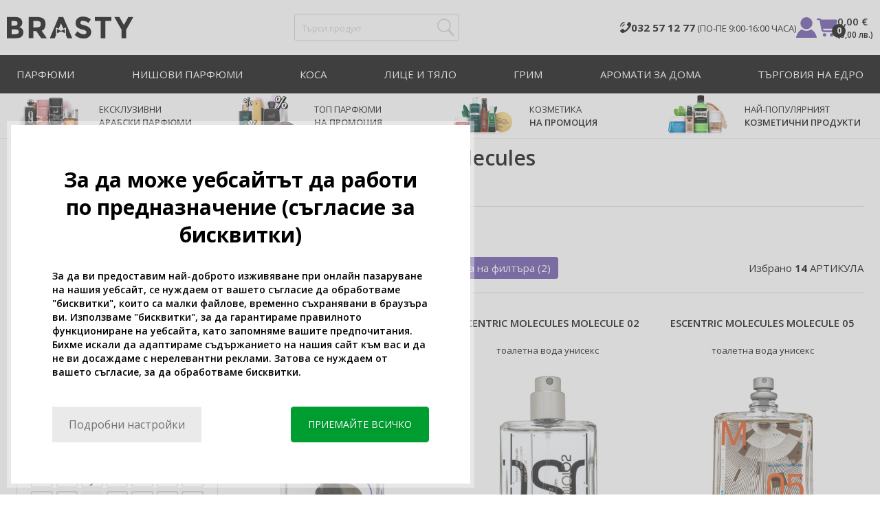

--- FILE ---
content_type: text/html; charset=utf-8
request_url: https://www.brasty.bg/parfyumi-escentric-molecules
body_size: 36342
content:
<!DOCTYPE html>
<html class="no-js no-scroll-behavior" lang="bg" data-lang="bg">
		<head> <meta charset="utf-8"> <title>Парфюми Escentric Molecules | BRASTY.BG</title> <link rel="preconnect" href="https://fonts.googleapis.com"> <link rel="preconnect" href="https://fonts.gstatic.com" crossorigin> <link href="https://fonts.googleapis.com/css2?family=Open+Sans:ital,wght@0,400;0,600;0,700;1,400&display=swap" rel="stylesheet"> <script>
		!function(t,e){if("object"==typeof exports&&"object"==typeof module)module.exports=e();else if("function"==typeof define&&define.amd)define([],e);else{var r,o=e();for(r in o)("object"==typeof exports?exports:t)[r]=o[r]}}(self,()=>{var r={905:function(){var e,r,t="undefined"!=typeof self?self:this,a={},o="URLSearchParams"in t,n="Symbol"in t&&"iterator"in Symbol,c="FileReader"in t&&"Blob"in t&&function(){try{return new Blob,!0}catch(t){return!1}}(),i="FormData"in t,s="ArrayBuffer"in t;function u(t){if("string"!=typeof t&&(t=String(t)),/[^a-z0-9\-#$%&'*+.^_`|~]/i.test(t))throw new TypeError("Invalid character in header field name");return t.toLowerCase()}function h(t){return t="string"!=typeof t?String(t):t}function l(e){var t={next:function(){var t=e.shift();return{done:void 0===t,value:t}}};return n&&(t[Symbol.iterator]=function(){return t}),t}function f(e){this.map={},e instanceof f?e.forEach(function(t,e){this.append(e,t)},this):Array.isArray(e)?e.forEach(function(t){this.append(t[0],t[1])},this):e&&Object.getOwnPropertyNames(e).forEach(function(t){this.append(t,e[t])},this)}function d(t){if(t.bodyUsed)return Promise.reject(new TypeError("Already read"));t.bodyUsed=!0}function p(r){return new Promise(function(t,e){r.onload=function(){t(r.result)},r.onerror=function(){e(r.error)}})}function y(t){var e=new FileReader,r=p(e);return e.readAsArrayBuffer(t),r}function b(t){if(t.slice)return t.slice(0);var e=new Uint8Array(t.byteLength);return e.set(new Uint8Array(t)),e.buffer}function g(){return this.bodyUsed=!1,this._initBody=function(t){var e;(this._bodyInit=t)?"string"==typeof t?this._bodyText=t:c&&Blob.prototype.isPrototypeOf(t)?this._bodyBlob=t:i&&FormData.prototype.isPrototypeOf(t)?this._bodyFormData=t:o&&URLSearchParams.prototype.isPrototypeOf(t)?this._bodyText=t.toString():s&&c&&(e=t)&&DataView.prototype.isPrototypeOf(e)?(this._bodyArrayBuffer=b(t.buffer),this._bodyInit=new Blob([this._bodyArrayBuffer])):s&&(ArrayBuffer.prototype.isPrototypeOf(t)||r(t))?this._bodyArrayBuffer=b(t):this._bodyText=t=Object.prototype.toString.call(t):this._bodyText="",this.headers.get("content-type")||("string"==typeof t?this.headers.set("content-type","text/plain;charset=UTF-8"):this._bodyBlob&&this._bodyBlob.type?this.headers.set("content-type",this._bodyBlob.type):o&&URLSearchParams.prototype.isPrototypeOf(t)&&this.headers.set("content-type","application/x-www-form-urlencoded;charset=UTF-8"))},c&&(this.blob=function(){var t=d(this);if(t)return t;if(this._bodyBlob)return Promise.resolve(this._bodyBlob);if(this._bodyArrayBuffer)return Promise.resolve(new Blob([this._bodyArrayBuffer]));if(this._bodyFormData)throw new Error("could not read FormData body as blob");return Promise.resolve(new Blob([this._bodyText]))},this.arrayBuffer=function(){return this._bodyArrayBuffer?d(this)||Promise.resolve(this._bodyArrayBuffer):this.blob().then(y)}),this.text=function(){var t,e,r=d(this);if(r)return r;if(this._bodyBlob)return r=this._bodyBlob,e=p(t=new FileReader),t.readAsText(r),e;if(this._bodyArrayBuffer)return Promise.resolve(function(t){for(var e=new Uint8Array(t),r=new Array(e.length),o=0;o<e.length;o++)r[o]=String.fromCharCode(e[o]);return r.join("")}(this._bodyArrayBuffer));if(this._bodyFormData)throw new Error("could not read FormData body as text");return Promise.resolve(this._bodyText)},i&&(this.formData=function(){return this.text().then(_)}),this.json=function(){return this.text().then(JSON.parse)},this}s&&(e=["[object Int8Array]","[object Uint8Array]","[object Uint8ClampedArray]","[object Int16Array]","[object Uint16Array]","[object Int32Array]","[object Uint32Array]","[object Float32Array]","[object Float64Array]"],r=ArrayBuffer.isView||function(t){return t&&-1<e.indexOf(Object.prototype.toString.call(t))}),f.prototype.append=function(t,e){t=u(t),e=h(e);var r=this.map[t];this.map[t]=r?r+", "+e:e},f.prototype.delete=function(t){delete this.map[u(t)]},f.prototype.get=function(t){return t=u(t),this.has(t)?this.map[t]:null},f.prototype.has=function(t){return this.map.hasOwnProperty(u(t))},f.prototype.set=function(t,e){this.map[u(t)]=h(e)},f.prototype.forEach=function(t,e){for(var r in this.map)this.map.hasOwnProperty(r)&&t.call(e,this.map[r],r,this)},f.prototype.keys=function(){var r=[];return this.forEach(function(t,e){r.push(e)}),l(r)},f.prototype.values=function(){var e=[];return this.forEach(function(t){e.push(t)}),l(e)},f.prototype.entries=function(){var r=[];return this.forEach(function(t,e){r.push([e,t])}),l(r)},n&&(f.prototype[Symbol.iterator]=f.prototype.entries);var m=["DELETE","GET","HEAD","OPTIONS","POST","PUT"];function w(t,e){var r,o=(e=e||{}).body;if(t instanceof w){if(t.bodyUsed)throw new TypeError("Already read");this.url=t.url,this.credentials=t.credentials,e.headers||(this.headers=new f(t.headers)),this.method=t.method,this.mode=t.mode,this.signal=t.signal,o||null==t._bodyInit||(o=t._bodyInit,t.bodyUsed=!0)}else this.url=String(t);if(this.credentials=e.credentials||this.credentials||"same-origin",!e.headers&&this.headers||(this.headers=new f(e.headers)),this.method=(r=(t=e.method||this.method||"GET").toUpperCase(),-1<m.indexOf(r)?r:t),this.mode=e.mode||this.mode||null,this.signal=e.signal||this.signal,this.referrer=null,("GET"===this.method||"HEAD"===this.method)&&o)throw new TypeError("Body not allowed for GET or HEAD requests");this._initBody(o)}function _(t){var r=new FormData;return t.trim().split("&").forEach(function(t){var e;t&&(e=(t=t.split("=")).shift().replace(/\+/g," "),t=t.join("=").replace(/\+/g," "),r.append(decodeURIComponent(e),decodeURIComponent(t)))}),r}function v(t,e){e=e||{},this.type="default",this.status=void 0===e.status?200:e.status,this.ok=200<=this.status&&this.status<300,this.statusText="statusText"in e?e.statusText:"OK",this.headers=new f(e.headers),this.url=e.url||"",this._initBody(t)}w.prototype.clone=function(){return new w(this,{body:this._bodyInit})},g.call(w.prototype),g.call(v.prototype),v.prototype.clone=function(){return new v(this._bodyInit,{status:this.status,statusText:this.statusText,headers:new f(this.headers),url:this.url})},v.error=function(){var t=new v(null,{status:0,statusText:""});return t.type="error",t};var x=[301,302,303,307,308];v.redirect=function(t,e){if(-1===x.indexOf(e))throw new RangeError("Invalid status code");return new v(null,{status:e,headers:{location:t}})},a.DOMException=t.DOMException;try{new a.DOMException}catch(t){a.DOMException=function(t,e){this.message=t,this.name=e;e=Error(t);this.stack=e.stack},a.DOMException.prototype=Object.create(Error.prototype),a.DOMException.prototype.constructor=a.DOMException}function E(i,s){return new Promise(function(o,t){var e=new w(i,s);if(e.signal&&e.signal.aborted)return t(new a.DOMException("Aborted","AbortError"));var n=new XMLHttpRequest;function r(){n.abort()}n.onload=function(){var r,t={status:n.status,statusText:n.statusText,headers:(t=n.getAllResponseHeaders()||"",r=new f,t.replace(/\r?\n[\t ]+/g," ").split(/\r?\n/).forEach(function(t){var t=t.split(":"),e=t.shift().trim();e&&(t=t.join(":").trim(),r.append(e,t))}),r)},e=(t.url="responseURL"in n?n.responseURL:t.headers.get("X-Request-URL"),"response"in n?n.response:n.responseText);o(new v(e,t))},n.onerror=function(){t(new TypeError("Network request failed"))},n.ontimeout=function(){t(new TypeError("Network request failed"))},n.onabort=function(){t(new a.DOMException("Aborted","AbortError"))},n.open(e.method,e.url,!0),"include"===e.credentials?n.withCredentials=!0:"omit"===e.credentials&&(n.withCredentials=!1),"responseType"in n&&c&&(n.responseType="blob"),e.headers.forEach(function(t,e){n.setRequestHeader(e,t)}),e.signal&&(e.signal.addEventListener("abort",r),n.onreadystatechange=function(){4===n.readyState&&e.signal.removeEventListener("abort",r)}),n.send(void 0===e._bodyInit?null:e._bodyInit)})}E.polyfill=!0,t.fetch||(t.fetch=E,t.Headers=f,t.Request=w,t.Response=v),a.Headers=f,a.Request=w,a.Response=v,a.fetch=E,Object.defineProperty(a,"__esModule",{value:!0})},588:t=>{"use strict";class r extends Error{constructor(t){super(r._prepareSuperMessage(t)),Object.defineProperty(this,"name",{value:"NonError",configurable:!0,writable:!0}),Error.captureStackTrace&&Error.captureStackTrace(this,r)}static _prepareSuperMessage(t){try{return JSON.stringify(t)}catch{return String(t)}}}const c=[{property:"name",enumerable:!1},{property:"message",enumerable:!1},{property:"stack",enumerable:!1},{property:"code",enumerable:!0}],u=Symbol(".toJSON called"),h=({from:t,seen:e,to_:r,forceEnumerable:o,maxDepth:n,depth:i})=>{const s=r||(Array.isArray(t)?[]:{});if(e.push(t),n<=i)return s;if("function"==typeof t.toJSON&&!0!==t[u])return(r=t)[u]=!0,a=r.toJSON(),delete r[u],a;var a;for(const[c,u]of Object.entries(t))"function"==typeof Buffer&&Buffer.isBuffer(u)?s[c]="[object Buffer]":"function"!=typeof u&&(u&&"object"==typeof u?e.includes(t[c])?s[c]="[Circular]":(i++,s[c]=h({from:t[c],seen:e.slice(),forceEnumerable:o,maxDepth:n,depth:i})):s[c]=u);for(const{property:e,enumerable:u}of c)"string"==typeof t[e]&&Object.defineProperty(s,e,{value:t[e],enumerable:!!o||u,configurable:!0,writable:!0});return s};t.exports={serializeError:(t,e={})=>{var{maxDepth:e=Number.POSITIVE_INFINITY}=e;return"object"==typeof t&&null!==t?h({from:t,seen:[],forceEnumerable:!0,maxDepth:e,depth:0}):"function"==typeof t?`[Function: ${t.name||"anonymous"}]`:t},deserializeError:(t,e={})=>{var{maxDepth:e=Number.POSITIVE_INFINITY}=e;if(t instanceof Error)return t;if("object"!=typeof t||null===t||Array.isArray(t))return new r(t);{const r=new Error;return h({from:t,seen:[],to_:r,maxDepth:e,depth:0}),r}}}}},o={};function u(t){var e=o[t];if(void 0!==e)return e.exports;e=o[t]={exports:{}};return r[t].call(e.exports,e,e.exports,u),e.exports}u.r=t=>{"undefined"!=typeof Symbol&&Symbol.toStringTag&&Object.defineProperty(t,Symbol.toStringTag,{value:"Module"}),Object.defineProperty(t,"__esModule",{value:!0})};var h={};return(()=>{"use strict";var i,t;u.r(h),u(905),(t=i=i||{}).Error="error",t.Warn="warn",t.Info="info",t.Debug="debug",t.Fatal="fatal",t.Http="http",t.Verbose="verbose",t.Silly="silly",t.Trace="trace";const b=t=>JSON.stringify(t).length+1;class n{constructor(){this.length=0}push(t){t={value:t};this.last=this.last?this.last.next=t:this.first=t,this.length++}shift(){var t;if(this.first)return t=this.first["value"],this.first=this.first.next,--this.length||(this.last=void 0),t}}var s=u(588);const a={endpoint:"https://in.logs.betterstack.com",batchSize:1e3,batchSizeKiB:0,batchInterval:1e3,retryCount:3,retryBackoff:100,syncMax:5,burstProtectionMilliseconds:5e3,burstProtectionMax:1e4,ignoreExceptions:!1,throwExceptions:!1,contextObjectMaxDepth:50,contextObjectMaxDepthWarn:!0,contextObjectCircularRefWarn:!0,sendLogsToConsoleOutput:!1,sendLogsToBetterStack:!0,calculateLogSizeBytes:b};class e{constructor(t,e){if(this._middleware=[],this._countLogged=0,this._countSynced=0,this._countDropped=0,"string"!=typeof t||""===t)throw new Error("Logtail source token missing");this._sourceToken=t,this._options=Object.assign(Object.assign({},a),e);const r=function(i){let s=0;const a=new n;return function(n){return async(...o)=>new Promise((e,r)=>async function t(){if(s<i){s++;try{e(await n(...o))}catch(t){r(t)}s--,0<a.length&&a.shift()()}else a.push(t)}())}}(this._options.syncMax)(t=>this._sync(t)),o=(this._logBurstProtection=function(n,i){if(n<=0||i<=0)return t=>t;let s=[0],a=0,c=Date.now();return o=>async(...t)=>{if(r=Date.now(),e=n/64,r<c+e||(r=Math.floor((r-c)/e),s=Array(Math.min(r,64)).fill(0).concat(s).slice(0,64),c+=r*e),s.reduce((t,e)=>t+e)<i)return s[0]++,o(...t);var e,r=Date.now();a<r-n&&(a=r,console.error(`Logging was called more than ${i} times during last ${n}ms. Ignoring.`))}}(this._options.burstProtectionMilliseconds,this._options.burstProtectionMax),this.log=this._logBurstProtection(this.log.bind(this)),function(o=1e3,e=1e3,n=3,i=100,s,a=b){let c,u,h=[],l=0,f=0,d=0;async function p(){c&&clearTimeout(c),c=null;const t=h,r=l;h=[],l=0;try{await u(t.map(t=>t.log)),t.forEach(t=>t.resolve(t.log)),f=0}catch(e){if(f<n)return f++,d=Date.now()+i,h=h.concat(t),l+=r,void await y();t.map(t=>t.reject(e)),f=0}}async function y(){if(!c)return new Promise(t=>{c=setTimeout(async function(){await p(),t()},e)})}return{initPusher:function(t){return u=t,async function(r){return new Promise(async(t,e)=>(h.push({log:r,resolve:t,reject:e}),0<s&&(l+=a(r)),(h.length>=o||0<s&&l>=s)&&Date.now()>d?await p():await y(),t))}},flush:p}}(this._options.batchSize,this._options.batchInterval,this._options.retryCount,this._options.retryBackoff,1024*this._options.batchSizeKiB,this._options.calculateLogSizeBytes));this._batch=o.initPusher(t=>r(t)),this._flush=o.flush}async flush(){return this._flush()}get logged(){return this._countLogged}get synced(){return this._countSynced}get dropped(){return this._countDropped}async log(t,e=i.Info,r={}){if((r="object"!=typeof r?{extra:r}:r)instanceof Error&&(r={error:r}),this._options.sendLogsToConsoleOutput)switch(e){case"debug":console.debug(t,r);break;case"info":console.info(t,r);break;case"warn":console.warn(t,r);break;case"error":console.error(t,r);break;default:console.log(`[${e.toUpperCase()}]`,t,r)}if("function"!=typeof this._sync)throw new Error("No Logtail logger sync function provided");this._countLogged++;let o=Object.assign(Object.assign({dt:new Date,level:e},r),t instanceof Error?(0,s.serializeError)(t):{message:t});for(const i of this._middleware){var n=await i(o);if(null==n)return o;o=n}if(o=this.serialize(o,this._options.contextObjectMaxDepth),!this._options.sendLogsToBetterStack)return o;try{await this._batch(o),this._countSynced++}catch(t){if(this._countDropped++,!this._options.ignoreExceptions){if(this._options.throwExceptions)throw t;console.error(t)}}return o}serialize(t,r,o=new WeakSet){if(null===t||"boolean"==typeof t||"number"==typeof t||"string"==typeof t)return t;if(t instanceof Date)return isNaN(t.getTime())?t.toString():t.toISOString();if(t instanceof Error)return(0,s.serializeError)(t);if(("object"==typeof t||Array.isArray(t))&&(r<1||o.has(t)))return o.has(t)?(this._options.contextObjectCircularRefWarn&&console.warn("[Logtail] Found a circular reference when serializing logs. Please do not use circular references in your logs."),"<omitted circular reference>"):(this._options.contextObjectMaxDepthWarn&&console.warn(`[Logtail] Max depth of ${this._options.contextObjectMaxDepth} reached when serializing logs. Please do not use excessive object depth in your logs.`),`<omitted context beyond configured max depth: ${this._options.contextObjectMaxDepth}>`);var e;if(Array.isArray(t))return o.add(t),e=t.map(t=>this.serialize(t,r-1,o)),o.delete(t),e;if("object"!=typeof t)return void 0===t?void 0:`<omitted unserializable ${typeof t}>`;{const n={};return o.add(t),Object.entries(t).forEach(t=>{var e=t[0],t=t[1],t=this.serialize(t,r-1,o);void 0!==t&&(n[e]=t)}),o.delete(t),n}}async debug(t,e={}){return this.log(t,i.Debug,e)}async info(t,e={}){return this.log(t,i.Info,e)}async warn(t,e={}){return this.log(t,i.Warn,e)}async error(t,e={}){return this.log(t,i.Error,e)}setSync(t){this._sync=t}use(t){this._middleware.push(t)}remove(e){this._middleware=this._middleware.filter(t=>t!==e)}}function c(t,s,a,c){return new(a=a||Promise)(function(r,e){function o(t){try{i(c.next(t))}catch(t){e(t)}}function n(t){try{i(c.throw(t))}catch(t){e(t)}}function i(t){var e;t.done?r(t.value):((e=t.value)instanceof a?e:new a(function(t){t(e)})).then(o,n)}i((c=c.apply(t,s||[])).next())})}window.Logtail=class extends class extends e{async log(t,e=i.Info,r={}){return super.log(t,e,r)}}{constructor(t,e){super(t,Object.assign({batchSizeKiB:48},e)),this.setSync(e=>c(this,void 0,void 0,function*(){var t=yield fetch(this._options.endpoint,{method:"POST",headers:{"Content-Type":"application/json",Authorization:"Bearer "+this._sourceToken},body:JSON.stringify(e),keepalive:!0});if(t.ok)return e;throw new Error(t.statusText)})),this.configureFlushOnPageLeave()}log(t,e,r={}){const o=Object.create(null,{log:{get:()=>super.log}});return c(this,void 0,void 0,function*(){return(r="object"!=typeof r?{extra:r}:r)instanceof Error&&(r={error:r}),r=Object.assign(Object.assign({},this.getCurrentContext()),r),o.log.call(this,t,e,r)})}getCurrentContext(){return{context:{url:window.location.href,user_locale:navigator.userLanguage||navigator.language,user_agent:navigator.userAgent,device_pixel_ratio:window.devicePixelRatio,screen_width:window.screen.width,screen_height:window.screen.height,window_width:window.innerWidth,window_height:window.innerHeight}}}configureFlushOnPageLeave(){"undefined"!=typeof document&&document.addEventListener("visibilitychange",()=>{"hidden"===document.visibilityState&&this.flush()})}}})(),h});
		window.logtail = new Logtail("s9NBFSgTSMnSiU6jbVDAjNuh");
		window['onerror'] = function(msg, url, line) {
			logtail.error(msg, {url: url,line: line});logtail.flush();
		};
	</script>  <script src="https://polyfill-fastly.io/v3/polyfill.js?features=default,Array.prototype.includes,Object.values,Array.prototype.find,AbortController,fetch"></script> <script>
	var prodList = [];
	var prodPrice = 0;
	var criteoSiteType = 'd';
	var dataLayer = dataLayer || [];
	var vypisList = '';
	var eshopMena = "€";
	var eshop = "bg";
	var prod = true;

	var scriptOrderJsUrl = '/assets/js/order.js' + "?v=1769028682";
	var scriptOrderThanksJsUrl = '/assets/js/thanks.js' + "?v=1769028682";

	var lazyJsFiles = {
		order: scriptOrderJsUrl,
		thanks: scriptOrderThanksJsUrl,
	};

	var svgFile = '/assets/_common/svg/svg.svg' + "?v=1769028682";

	var google_tag_params = {
		ecomm_prodid: [],
		ecomm_pagetype: "other",
		ecomm_totalvalue: 0,
	};
</script> <script>
	!function(e){var t={};function n(o){if(t[o])return t[o].exports;var r=t[o]={i:o,l:!1,exports:{}};return e[o].call(r.exports,r,r.exports,n),r.l=!0,r.exports}n.m=e,n.c=t,n.d=function(e,t,o){n.o(e,t)||Object.defineProperty(e,t,{enumerable:!0,get:o})},n.r=function(e){"undefined"!=typeof Symbol&&Symbol.toStringTag&&Object.defineProperty(e,Symbol.toStringTag,{value:"Module"}),Object.defineProperty(e,"__esModule",{value:!0})},n.t=function(e,t){if(1&t&&(e=n(e)),8&t)return e;if(4&t&&"object"==typeof e&&e&&e.__esModule)return e;var o=Object.create(null);if(n.r(o),Object.defineProperty(o,"default",{enumerable:!0,value:e}),2&t&&"string"!=typeof e)for(var r in e)n.d(o,r,function(t){return e[t]}.bind(null,r));return o},n.n=function(e){var t=e&&e.__esModule?function(){return e.default}:function(){return e};return n.d(t,"a",t),t},n.o=function(e,t){return Object.prototype.hasOwnProperty.call(e,t)},n.p="/assets/_common/js/",n(n.s=29)}({14:function(e,t,n){"use strict";t.a=function(){try{return document.createEvent("TouchEvent"),!0}catch(e){return!1}}},15:function(e,t,n){"use strict";t.a=function(e,t,n){var o=arguments.length>3&&void 0!==arguments[3]?arguments[3]:null,r=arguments.length>4&&void 0!==arguments[4]?arguments[4]:null;!function u(){var c=o?o.call(e,t):e[t];if(null==c){if(null!==r){if(r<=0)throw"Property ".concat(t," not defined.");r-=100}setTimeout(u,100)}else n(c)}()}},29:function(e,t,n){"use strict";n.r(t);var o,r=n(15),u=n(14);window.wait=r.a,void 0===window.load&&(window.preload=[],window.load=function(){window.preload.push(arguments)}),document.documentElement.classList.remove("no-js"),Object(u.a)()||document.documentElement.classList.add("no-touch"),o=function(){var e=document.createElement("script");e.setAttribute("src",'//' + "cdn.brastygroup.eu" + '/assets/js/app.js?verze=' + "1769002278"),e.setAttribute("async",""),document.head.appendChild(e)},"loading"!==document.readyState&&null!==document.body?o():document.addEventListener("DOMContentLoaded",o)}});
</script> <link rel="stylesheet" type="text/css" href="/assets/css/bg.css?v=1769002278" media="all"> <meta http-equiv="X-UA-Compatible" content="ie=edge"> <meta name="viewport" content="width=device-width, initial-scale=1"> <meta name="author" content="Brasty.cz"> <link rel="apple-touch-icon" sizes="180x180" href="//cdn.brastygroup.eu/assets/_common/favicons/apple-touch-icon.png"> <link rel="icon" type="image/png" sizes="32x32" href="//cdn.brastygroup.eu/assets/_common/favicons/favicon-32x32.png"> <link rel="icon" type="image/png" sizes="16x16" href="//cdn.brastygroup.eu/assets/_common/favicons/favicon-16x16.png"> <link rel="manifest" href="//cdn.brastygroup.eu/assets/_common/favicons/site.webmanifest"> <link rel="mask-icon" href="//cdn.brastygroup.eu/assets/_common/favicons/safari-pinned-tab.svg" color="#2b2a29"> <link rel="shortcut icon" href="//cdn.brastygroup.eu/assets/_common/favicons/favicon.ico" data-dark-href="//cdn.brastygroup.eu/assets/_common/favicons/dark-mode.ico"> <link rel="canonical" href="https://www.brasty.bg/parfyumi-escentric-molecules" /> <meta name="msapplication-TileColor" content="#ffffff"> <meta name="msapplication-config" content="//cdn.brastygroup.eu/assets/_common/favicons/browserconfig.xml"> <meta name="theme-color" content="#ffffff"> <meta name="robots" content="index,follow" />  <meta name="Keywords" content="Парфюми Escentric Molecules"> <meta name="Description" content=" "> <meta property="lb:id" content="812"> <script type="application/ld+json">
					
					{
						"@context": "http://schema.org",
						"@type": "WebSite",
						"url": "https://www.brasty.bg/",
						"potentialAction": {
							"@type": "SearchAction",
							"target": "https://www.brasty.bg\"/vyhledavani?q=\"{search_term_string}",
							"query-input": "required name=search_term_string"
						}
					}
				</script> <script>
	window.gtm = window.gtm || {};
	window.gtm.products = window.gtm.products || {};
	window.gtm.promotions = window.gtm.promotions || {};
	window.gtm.itemsLists = window.gtm.itemsLists || {};
</script> <script>
	function gtag(){dataLayer.push(arguments);}
	gtag('consent', 'default', {
		'functionality_storage': 'granted',
		'ad_storage': "denied",
		'analytics_storage': "denied",
		'personalization_storage': "denied",
		'ad_user_data': "denied",
		'ad_personalization': "denied",
	});
</script><script>
	window.dataLayer.push({"page":{"categories":["Парфюми"],"products":14,"type":"category","title":"Парфюми Escentric Molecules","path":"/parfyumi-escentric-molecules","url":"https://www.brasty.bg/parfyumi-escentric-molecules"},"event":"page_view","site":"brasty.bg","country":"bg","environment":"production","language":"bg","currency":"EUR","user":{"type":"anonym"},"_clear":true})
</script> <!-- GTM --> <script id="gtm-script">(function(w,d,s,l,i){w[l]=w[l]||[];w[l].push({'gtm.start':
	new Date().getTime(),event:'gtm.js'});var f=d.getElementsByTagName(s)[0],
	j=d.createElement(s),dl=l!='dataLayer'?'&l='+l:'';j.async=true;j.src=
	'https://www.googletagmanager.com/gtm.js?id='+i+dl;f.parentNode.insertBefore(j,f);
	})(window,document,'script','dataLayer', "GTM-53NLZDS")</script> <link rel="alternate" hreflang="en" href="https://www.brasty.co.uk/"> <link rel="alternate" hreflang="cs" href="https://www.brasty.cz/"> <link rel="alternate" hreflang="ro" href="https://www.brasty.ro/"> <link rel="alternate" hreflang="pl" href="https://www.brasty.pl/"> <link rel="alternate" hreflang="sk" href="https://www.brasty.sk/"> <link rel="alternate" hreflang="bg" href="https://www.brasty.bg/"> <link rel="alternate" hreflang="hu" href="https://www.brasty.hu/"> <link rel="alternate" hreflang="de-DE" href="https://www.brasty.de/"> <link rel="alternate" hreflang="de-AT" href="https://www.brasty.at/"> </head> <body class=""> <noscript> <iframe src="//www.googletagmanager.com/ns.html?id=GTM-53NLZDS" height="0" width="0" style="display:none;visibility:hidden"></iframe> </noscript><header role="banner" class="l-header"> <div class="l-header__rel"> <div class="container container--detail"> <div class="l-header__inner"> <div class="l-header__logo"> <a href="/"> <svg xmlns="http://www.w3.org/2000/svg" viewBox="0 0 183.7 31"><g fill-rule="evenodd" fill="currentColor"><path data-name="Path 110" d="M50.5 20 58 30.7h-8.2l-5.9-8.4-1.2-1.7h-4.3v10h-6.8V.7h11.5c4.7 0 8 .9 10 2.4 2 1.6 3 4.1 3 7.6 0 4.8-2 8-5.7 9.4zm-7.1-4.7c2.2 0 3.8-.4 4.6-1.1a4.1 4.1 0 0 0 1.3-3.5A3.9 3.9 0 0 0 48 7.3a8.3 8.3 0 0 0-4.5-.9h-5v9h4.9z"></path><path data-name="Path 111" d="M22.4 17.6a6.5 6.5 0 0 1 1.6 4.8 8 8 0 0 1-2.1 5.5c-1.6 1.8-4.6 2.8-8.8 2.8H0V.7h11.7a19 19 0 0 1 5.3.7 7.3 7.3 0 0 1 3.4 2 7.8 7.8 0 0 1 2 5.2c0 2.4-.7 4.1-2.3 5.2l-1 .7-1.1.6a7.4 7.4 0 0 1 4.4 2.5zm-6.8 1.2a13.1 13.1 0 0 0-5-.7H6.9v7h4.6a10.3 10.3 0 0 0 4.2-.8 2.7 2.7 0 0 0 1.6-2.8 2.8 2.8 0 0 0-1.6-2.7zM14.2 7a9.4 9.4 0 0 0-4.3-.7H6.8V13h3.1a11 11 0 0 0 4.2-.6c1-.4 1.3-1.3 1.3-2.6S15 7.4 14.2 7z"></path><path data-name="Path 112" d="M173.3 18.8v11.9h-6.7V18.8L156 .7h7.4l6.5 11.2L176.4.7h7.3z"></path><path data-name="Path 113" d="M143.1 6.4v24.3h-6.7V6.4h-8.5V.7h23.8v5.7z"></path><path data-name="Path 114" d="M110.3 5.9a4.1 4.1 0 0 0-2.6.8 2.7 2.7 0 0 0-1 2A2.3 2.3 0 0 0 108 11a19.8 19.8 0 0 0 5.4 1.7 17 17 0 0 1 6.7 3.2 8 8 0 0 1 2.4 6.1 8 8 0 0 1-3 6.6 12 12 0 0 1-8 2.5 18.5 18.5 0 0 1-13-5.2l4-5c3.4 2.9 6.3 4.3 9 4.3a4.7 4.7 0 0 0 3-.8 2.5 2.5 0 0 0 1-2.1 2.3 2.3 0 0 0-1.1-2.2 13 13 0 0 0-4.4-1.6 19 19 0 0 1-7.7-3.2c-1.7-1.4-2.5-3.5-2.5-6.3a8 8 0 0 1 3-6.6 12.6 12.6 0 0 1 7.8-2.3 19 19 0 0 1 6 1 16.8 16.8 0 0 1 5.3 3l-3.4 4.9a13.1 13.1 0 0 0-8.2-3z"></path><path data-name="Path 115" d="M69.5 30.7h-7.2l13-30h6.5l13.2 30h-7.2l-2-4.5V15.5L82 17.3l-3.4-7.7-3.3 7.6-3.9-1.7v10.7z"></path><path data-name="Path 116" d="m78.6 20.3 5.8-2.5v5.8L78.6 21 73 23.6v-5.8z"></path></g></svg> </a> <script type="application/ld+json">
						{
							"@context": "http://schema.org",
							"@type": "Organization",
							"url": "https://www.brasty.bg/",
							"logo": "https://cdn.brastygroup.eu/assets/_common/images/logo.svg"
						}
					</script> </div> <div class="l-header__search"> <div class="f-search l-header__search"> <form action="/parfyumi-escentric-molecules?" method="post" id="frm-search-form" role="search" class="f-search__form" autocomplete="off"> <label for="search" class="f-search__label">Търси продукт</label> <input id="search" type="search" class="f-search__input" placeholder="Търси продукт" name="q" data-whispaper-url="/produkty/naseptavac?text="> <button type="submit" name="search" class="f-search__btn"> <svg class="w-icon w-icon--header-search"> <use xlink:href="/assets/_common/svg/svg.svg?v=1769028682a#icon-header-search"></use> </svg> </button> <div class="u-dn"> <input type="text" name="roburl"> <input type="email" name="robemail" class="robemail"> </div> <div class="c-whispaper" aria-hidden="true"> <div class="c-whispaper__wrapper"> <div class="c-whispaper__inner"> <div class="c-whispaper__left"> <div class="c-whispaper__brands"> <h2 class="c-whispaper__heading">Категории</h2> <ul></ul> </div> <div class="c-whispaper__collections"> <h2 class="c-whispaper__heading">Колекция</h2> <ul></ul> </div> <p class="c-whispaper__left-empty u-dn"> Не открихме нищо в категориите </p> </div> <div class="c-whispaper__products" data-more-text="Преглед на всички продукти" data-more-href="/produkty"> <h2 class="c-whispaper__heading">Продукти</h2> <ul></ul> <p class="c-whispaper__products-empty"> Не открихме нищо в продуктите. </p> </div> </div> </div> </div> <input type="hidden" name="_do" value="search-form-submit"></form> </div> </div> <div class="l-header__side"> <nav class="m-secondary"> <ul class="m-secondary__list"> <li class="m-secondary__phone"> <a href="" class="m-secondary__phone-link"> <svg class="w-icon w-icon--header-phone"> <use xlink:href="/assets/_common/svg/svg.svg?v=1769028682a#icon-header-phone"></use> </svg> <span> <strong>032 57 12 77 </strong> (ПО-ПЕ 9:00-16:00 ЧАСА) </span> </a> </li> <li class="m-secondary__item m-secondary__item--user"> <a href="/vhod" class="m-secondary__link m-secondary__link--signin" title="Вход"> <svg class="w-icon w-icon--header-user"> <use xlink:href="/assets/_common/svg/svg.svg?v=1769028682a#icon-header-user"></use> </svg> </a> </li> <li class="m-secondary__item m-secondary__item--cart" id="snippet-cart-cart"> <a href="/koshnica" class="m-secondary__link" title="Поръчай"> <span class="m-secondary__icon-wrapper"> <svg class="w-icon w-icon--cart"> <use xlink:href="/assets/_common/svg/svg.svg?v=1769028682a#icon-cart"></use> </svg> <span class="m-secondary__addon">0</span> </span> <span class="m-secondary__text"> 0,00 € <br> <small><span>(</span>0,00&nbsp;лв.<span>)</span></small> </span> </a> </li> <li class="m-secondary__item m-secondary__item--toggler"> <a href="#" class="js-nav-toggler m-secondary__toggler"> <span></span> </a> </li> </ul> </nav> </div> </div> </div> <div class="l-header__main-nav"> <a href="#" class="js-nav-toggler l-header__main-nav-toggler"></a> <nav class="m-main" role="navigation"> <div class="container"> <ul class="m-main__list m-main__list--1 m-main__list--extended" gtm-clickArea="topmenu"> <li class="m-main__item m-main__item--1"> <a href="/parfyumi" class="m-main__link m-main__link--1" title="парфюми">Парфюми</a> <div class="m-main__panel"> <div class="container"> <ul class="m-main__list m-main__list--2"> <li class="m-main__item m-main__item--2"> <span class="m-main__heading">Предназначение</span> <ul class="m-main__list m-main__list--3"> <li class="m-main__item m-main__item--3"> <a href="/damski-parfyumi" class="m-main__link m-main__link--3" title="Дамски парфюми">Дамски парфюми</a> </li> <li class="m-main__item m-main__item--3"> <a href="/mazhki-parfyumi" class="m-main__link m-main__link--3" title="Мъжки парфюми">Мъжки парфюми</a> </li> <li class="m-main__item m-main__item--3"> <a href="/detski-parfyumi" class="m-main__link m-main__link--3" title="Детски парфюми">Детски парфюми</a> </li> <li class="m-main__item m-main__item--3"> <a href="/uniseks-parfyumi" class="m-main__link m-main__link--3" title="Унисекс парфюми">Унисекс парфюми</a> </li> </ul> </li> <li class="m-main__item m-main__item--2"> <span class="m-main__heading">Категория</span> <ul class="m-main__list m-main__list--3"> <li class="m-main__item m-main__item--3"> <a href="/arabski-parfyumi" class="m-main__link m-main__link--3" title="Арабски парфюми">Арабски парфюми</a> </li> <li class="m-main__item m-main__item--3"> <a href="/podarachni-komplekti-parfyumi" class="m-main__link m-main__link--3" title="Подаръчни комплекти парфюми">Подаръчни комплекти</a> </li> <li class="m-main__item m-main__item--3"> <a href="/aksesoari-za-tyalo" class="m-main__link m-main__link--3" title="Грижа за тялото">Грижа за тялото</a> </li> <li class="m-main__item m-main__item--3"> <a href="/mostri-parfyumi" class="m-main__link m-main__link--3" title="Отливки на парфюми">Отливки на парфюми</a> </li> </ul> </li> <li class="m-main__item m-main__item--2"> <span class="m-main__heading">Bид аромат</span> <ul class="m-main__list m-main__list--3"> <li class="m-main__item m-main__item--3"> <a href="/parfyumi-bid-aromat-floralen" class="m-main__link m-main__link--3" title="Флорален">Флорален</a> </li> <li class="m-main__item m-main__item--3"> <a href="/parfyumi-bid-aromat-tsitrusov" class="m-main__link m-main__link--3" title="Цитрусов">Цитрусов</a> </li> <li class="m-main__item m-main__item--3"> <a href="/parfyumi-bid-aromat-orientalski" class="m-main__link m-main__link--3" title="Ориенталски">Ориенталски</a> </li> <li class="m-main__item m-main__item--3"> <a href="/parfyumi-bid-aromat-darvesen" class="m-main__link m-main__link--3" title="Дървесен">Дървесен</a> </li> </ul> </li> <li class="m-main__item m-main__item--2"> <span class="m-main__heading">МАРКИ</span> <ul class="m-main__list m-main__list--3"> <li class="m-main__item m-main__item--3"> <a href="/parfyumi-hugo-boss" class="m-main__link m-main__link--3" title="Hugo Boss">Hugo Boss</a> </li> <li class="m-main__item m-main__item--3"> <a href="/parfyumi-dolce-gabbana" class="m-main__link m-main__link--3" title="Dolce &amp; Gabbana">Dolce &amp; Gabbana</a> </li> <li class="m-main__item m-main__item--3"> <a href="/parfyumi-paco-rabanne" class="m-main__link m-main__link--3" title="Paco Rabanne">Paco Rabanne</a> </li> <li class="m-main__item m-main__item--3"> <a href="/parfyumi" class="m-main__link m-main__link--3" title="Всички марки">Всички марки</a> </li> </ul> </li> <li class="m-main__item m-main__item--2"> <span class="m-main__heading">Специални предложения</span> <ul class="m-main__list m-main__list--3"> <li class="m-main__item m-main__item--3"> <a href="/aktsiya-na-parfyumi" class="m-main__link m-main__link--3" title="Акция на парфюми">Акция на парфюми</a> </li> <li class="m-main__item m-main__item--3"> <a href="/novi-parfyumi" class="m-main__link m-main__link--3" title="Нови парфюми">Нови парфюми</a> </li> <li class="m-main__item m-main__item--3"> <a href="/razprodazhba-na-parfyumi" class="m-main__link m-main__link--3" title="Разпродажба на парфюми">Разпродажба</a> </li> </ul> </li> </ul> </div> </div> </li> <li class="m-main__item m-main__item--1 m-main__item--no-sub"> <a href="/nishovi-parfyumi" class="m-main__link m-main__link--1" title="нишови парфюми">Нишови парфюми</a> </li> <li class="m-main__item m-main__item--1"> <a href="/kozmetika-za-kosa" class="m-main__link m-main__link--1" title="козметика за коса">Коса</a> <div class="m-main__panel"> <div class="container"> <ul class="m-main__list m-main__list--2"> <li class="m-main__item m-main__item--2"> <span class="m-main__heading">Предназначение</span> <ul class="m-main__list m-main__list--3"> <li class="m-main__item m-main__item--3"> <a href="/damska-kozmetika-za-kosa" class="m-main__link m-main__link--3" title="Дамска козметика за коса">Дамска козметика за коса</a> </li> <li class="m-main__item m-main__item--3"> <a href="/mazhka-kozmetika-za-kosa" class="m-main__link m-main__link--3" title="Мъжка козметика за коса">Мъжка козметика за коса</a> </li> <li class="m-main__item m-main__item--3"> <a href="/detska-kozmetika-za-kosa" class="m-main__link m-main__link--3" title="Детска козметика за коса">Детска козметика за коса</a> </li> <li class="m-main__item m-main__item--3"> <a href="/uniseks-kozmetika-za-kosa" class="m-main__link m-main__link--3" title="Унисекс козметика за коса">Унисекс козметика за коса</a> </li> </ul> </li> <li class="m-main__item m-main__item--2"> <span class="m-main__heading">Категория</span> <ul class="m-main__list m-main__list--3"> <li class="m-main__item m-main__item--3"> <a href="/shampoani" class="m-main__link m-main__link--3" title="Шампоани">Шампоани</a> </li> <li class="m-main__item m-main__item--3"> <a href="/balsami" class="m-main__link m-main__link--3" title="Балсами">Балсами</a> </li> <li class="m-main__item m-main__item--3"> <a href="/maski-za-kosa" class="m-main__link m-main__link--3" title="Маски за коса">Маски за коса</a> </li> </ul> </li> <li class="m-main__item m-main__item--2"> <span class="m-main__heading">МАРКИ</span> <ul class="m-main__list m-main__list--3"> <li class="m-main__item m-main__item--3"> <a href="/kozmetika-za-kosa-wella-professionals" class="m-main__link m-main__link--3" title="Wella Professionals">Wella Professionals</a> </li> <li class="m-main__item m-main__item--3"> <a href="/kozmetika-za-kosa-loral-professionnel" class="m-main__link m-main__link--3" title="L´Oréal Professionnel">L´Oréal Professionnel</a> </li> <li class="m-main__item m-main__item--3"> <a href="/kozmetika-za-kosa-goldwell" class="m-main__link m-main__link--3" title="Goldwell">Goldwell</a> </li> <li class="m-main__item m-main__item--3"> <a href="/kozmetika-za-kosa" class="m-main__link m-main__link--3" title="Всички марки">Всички марки</a> </li> </ul> </li> <li class="m-main__item m-main__item--2"> <span class="m-main__heading">Специални предложения</span> <ul class="m-main__list m-main__list--3"> <li class="m-main__item m-main__item--3"> <a href="/kozmetika-za-kosa-v-aktsiya" class="m-main__link m-main__link--3" title="Козметика за коса в акция">Козметика за коса в акция</a> </li> <li class="m-main__item m-main__item--3"> <a href="/nova-kozmetika-za-kosa" class="m-main__link m-main__link--3" title="Нова козметика за коса">Нова козметика за коса</a> </li> <li class="m-main__item m-main__item--3"> <a href="/razprodazhba-na-kozmetika-za-kosa" class="m-main__link m-main__link--3" title="Разпродажба на козметика за коса">Разпродажба</a> </li> </ul> </li> </ul> </div> </div> </li> <li class="m-main__item m-main__item--1"> <a href="/kozmetika-za-litse-i-tyalo" class="m-main__link m-main__link--1" title="козметика за лице и тяло">Лице и тяло</a> <div class="m-main__panel"> <div class="container"> <ul class="m-main__list m-main__list--2"> <li class="m-main__item m-main__item--2"> <span class="m-main__heading">Предназначение</span> <ul class="m-main__list m-main__list--3"> <li class="m-main__item m-main__item--3"> <a href="/damska-kozmetika-za-litse-i-tyalo" class="m-main__link m-main__link--3" title="Дамска козметика за лице и тяло">Дамска козметика за лице и тяло</a> </li> <li class="m-main__item m-main__item--3"> <a href="/mazhka-kozmetika-za-litse-i-tyalo" class="m-main__link m-main__link--3" title="Мъжка козметика за лице и тяло">Мъжка козметика за лице и тяло</a> </li> <li class="m-main__item m-main__item--3"> <a href="/detska-kozmetika-za-litse-i-tyalo" class="m-main__link m-main__link--3" title="Детска козметика за лице и тяло">Детска козметика за лице и тяло</a> </li> <li class="m-main__item m-main__item--3"> <a href="/uniseks-kozmetika-za-litse-i-tyalo" class="m-main__link m-main__link--3" title="Унисекс козметика за лице и тяло">Унисекс козметика за лице и тяло</a> </li> </ul> </li> <li class="m-main__item m-main__item--2"> <span class="m-main__heading">Категория</span> <ul class="m-main__list m-main__list--3"> <li class="m-main__item m-main__item--3"> <a href="/hidratirashta-kozmetika-za-litse-i-tyalo" class="m-main__link m-main__link--3" title="Хидратираща козметика за лице и тяло">Хидратация</a> </li> <li class="m-main__item m-main__item--3"> <a href="/pochistvashta-kozmetika-za-litse-i-tyalo" class="m-main__link m-main__link--3" title="Почистваща козметика за лице и тяло">Почистване</a> </li> <li class="m-main__item m-main__item--3"> <a href="/podmladyavashta-kozmetika-za-litse-i-tyalo" class="m-main__link m-main__link--3" title="Подмладяваща козметика за лице и тяло">Подмладяване</a> </li> <li class="m-main__item m-main__item--3"> <a href="/aksesoari-za-tyalo" class="m-main__link m-main__link--3" title="Аксесоари">Аксесоари</a> </li> </ul> </li> <li class="m-main__item m-main__item--2"> <span class="m-main__heading">МАРКИ</span> <ul class="m-main__list m-main__list--3"> <li class="m-main__item m-main__item--3"> <a href="/kozmetika-za-litse-i-tyalo-la-roche-posay" class="m-main__link m-main__link--3" title="La Roche-Posay">La Roche-Posay</a> </li> <li class="m-main__item m-main__item--3"> <a href="/kozmetika-za-litse-i-tyalo-bioderma" class="m-main__link m-main__link--3" title="Bioderma">Bioderma</a> </li> <li class="m-main__item m-main__item--3"> <a href="/kozmetika-za-litse-i-tyalo-nuxe" class="m-main__link m-main__link--3" title="Nuxe">Nuxe</a> </li> <li class="m-main__item m-main__item--3"> <a href="/kozmetika-za-litse-i-tyalo" class="m-main__link m-main__link--3" title="Всички марки">Всички марки</a> </li> </ul> </li> <li class="m-main__item m-main__item--2"> <span class="m-main__heading">Специални предложения</span> <ul class="m-main__list m-main__list--3"> <li class="m-main__item m-main__item--3"> <a href="/kozmetika-za-litse-i-tyalo-v-aktsiya" class="m-main__link m-main__link--3" title="Козметика за лице и тяло в акция"> Акция</a> </li> <li class="m-main__item m-main__item--3"> <a href="/novi-kozmetika-za-litse-i-tyalo" class="m-main__link m-main__link--3" title="Нови козметика за лице и тяло">Нови</a> </li> <li class="m-main__item m-main__item--3"> <a href="/razprodazhba-na-kozmetika-za-litse-i-tyalo" class="m-main__link m-main__link--3" title="Разпродажба на козметика за лице и тяло">Разпродажба</a> </li> </ul> </li> </ul> </div> </div> </li> <li class="m-main__item m-main__item--1"> <a href="/dekorativna-kozmetika" class="m-main__link m-main__link--1" title="декоративна козметика">грим</a> <div class="m-main__panel"> <div class="container"> <ul class="m-main__list m-main__list--2"> <li class="m-main__item m-main__item--2"> <span class="m-main__heading">Ефект</span> <ul class="m-main__list m-main__list--3"> <li class="m-main__item m-main__item--3"> <a href="/produkti-za-uednakvyavane" class="m-main__link m-main__link--3" title="Продукти за уеднаквяване">Уеднаквяване</a> </li> <li class="m-main__item m-main__item--3"> <a href="/produkti-za-ozaryavane" class="m-main__link m-main__link--3" title="Продукти за озаряване">Озаряване</a> </li> <li class="m-main__item m-main__item--3"> <a href="/produkti-za-aktsentirane" class="m-main__link m-main__link--3" title="Продукти за акцентиране">Акцентиране</a> </li> <li class="m-main__item m-main__item--3"> <a href="/produkti-za-pokrivane" class="m-main__link m-main__link--3" title="Продукти за покриване">Покриване</a> </li> </ul> </li> <li class="m-main__item m-main__item--2"> <span class="m-main__heading">Категория</span> <ul class="m-main__list m-main__list--3"> <li class="m-main__item m-main__item--3"> <a href="/produkti-za-litse" class="m-main__link m-main__link--3" title="Продукти за лице">Лице</a> </li> <li class="m-main__item m-main__item--3"> <a href="/produkti-za-ochi" class="m-main__link m-main__link--3" title="Продукти за очи">Очи</a> </li> <li class="m-main__item m-main__item--3"> <a href="/produkti-za-ustni" class="m-main__link m-main__link--3" title="Продукти за устни">Устни</a> </li> <li class="m-main__item m-main__item--3"> <a href="/aksesoari-kam-dekorativnata-kozmetika" class="m-main__link m-main__link--3" title="Аксесоари към декоративната козметика">Аксесоари</a> </li> </ul> </li> <li class="m-main__item m-main__item--2"> <span class="m-main__heading">МАРКИ</span> <ul class="m-main__list m-main__list--3"> <li class="m-main__item m-main__item--3"> <a href="/dekorativna-kozmetika-chanel" class="m-main__link m-main__link--3" title="Chanel">Chanel</a> </li> <li class="m-main__item m-main__item--3"> <a href="/dekorativna-kozmetika-givenchy" class="m-main__link m-main__link--3" title="Givenchy">Givenchy</a> </li> <li class="m-main__item m-main__item--3"> <a href="/dekorativna-kozmetika-shiseido" class="m-main__link m-main__link--3" title="Shiseido">Shiseido</a> </li> <li class="m-main__item m-main__item--3"> <a href="/dekorativna-kozmetika" class="m-main__link m-main__link--3" title="Всички марки">Всички марки</a> </li> </ul> </li> <li class="m-main__item m-main__item--2"> <span class="m-main__heading">Специални предложения</span> <ul class="m-main__list m-main__list--3"> <li class="m-main__item m-main__item--3"> <a href="/dekorativna-kozmetika-v-aktsiya" class="m-main__link m-main__link--3" title="Декоративна козметика в акция">Козметика за коса в акция</a> </li> <li class="m-main__item m-main__item--3"> <a href="/novi-dekorativna-kozmetika" class="m-main__link m-main__link--3" title="Нови декоративна козметика">Нови</a> </li> <li class="m-main__item m-main__item--3"> <a href="/razprodazhba-na-dekorativna-kozmetika" class="m-main__link m-main__link--3" title="Разпродажба на декоративна козметика">Разпродажба</a> </li> </ul> </li> </ul> </div> </div> </li> <li class="m-main__item m-main__item--1 m-main__item--no-sub"> <a href="/aromati-za-doma" class="m-main__link m-main__link--1" title="аромати за дома">Аромати за дома</a> </li> <li class="m-main__item m-main__item--1 m-main__item--no-sub m-main__item--custom"> <a href="/targovija-na-edro" class="m-main__link m-main__link--1">Търговия на едро</a> </li> </ul> </div> </nav>  </div> </div> </header> <div class="c-top-banners"> <div class="container"> <div class="grid"> <div class="grid__col grid__col--3"> <div class="c-top-banners__item" gtm-promotions="menu" data-promotion="banner1"> <a href="https://www.brasty.bg/arabski-parfyumi" title="Ексклузивни арабски парфюми"><picture><img src="/media/mailing/Widget/Widget_Parfemy_Arabske/Widget_Parfemy_Arabske.jpg" alt="Ексклузивни арабски парфюми" loading="lazy" /></picture>Ексклузивни<strong>арабски парфюми</strong></a> </div> </div> <div class="grid__col grid__col--3"> <div class="c-top-banners__item" gtm-promotions="menu" data-promotion="banner2"> <a href="https://www.brasty.bg/aktsiya-na-parfyumi" title="ТОП парфюми на промоция"><picture><img src="/media/mailing/Widget/Widget_Parfemy_Akce/Testovaci_obrazek.jpg" alt="ТОП парфюми на промоция" loading="lazy" /></picture>ТОП парфюми<strong>на промоция</strong> </a> </div> </div> <div class="grid__col grid__col--3"> <div class="c-top-banners__item" gtm-promotions="menu" data-promotion="banner3"> <a href="https://www.brasty.bg/produkty?f[t]=1&amp;f[p]=10600004,10600006,10600008" title="КОЗМЕТИКА НА ПРОМОЦИЯ"><picture><img src="https://www.brasty.cz/media/mailing/Widget/kosmetika/2_Widget_Kosmetika_akce.jpg" alt="КОЗМЕТИКА НА ПРОМОЦИЯ" title="КОЗМЕТИКА НА ПРОМОЦИЯ" loading="lazy" /></picture>КОЗМЕТИКА<strong>НА ПРОМОЦИЯ</strong> </a> </div> </div> <div class="grid__col grid__col--3"> <div class="c-top-banners__item" gtm-promotions="menu" data-promotion="banner4"> <a href="https://www.brasty.bg/produkty?f[p]=10600004,10600006,10600008" title="НАЙ-ПОПУЛЯРНИЯТ КОЗМЕТИЧНИ ПРОДУКТИ"><picture><img src="https://www.brasty.cz/media/mailing/Widget/kosmetika/3_Widget_Kosmetika_oblibene.jpg" alt="НАЙ-ПОПУЛЯРНИЯТ КОЗМЕТИЧНИ ПРОДУКТИ" loading="lazy" /></picture> НАЙ-ПОПУЛЯРНИЯТ <strong>КОЗМЕТИЧНИ ПРОДУКТИ</strong></a> </div> </div> </div> </div> </div> <script>
		window.gtm.promotions.menu = window.gtm.promotions.menu || {}
		window.gtm.promotions.menu.banner1 = {"id":"horni-banner-1","name":"Horní lišta - banner - 1","type":"menu"}
		window.gtm.promotions.menu.banner2 = {"id":"horni-banner-2","name":"Horní lišta - banner - 2","type":"menu"}
		window.gtm.promotions.menu.banner3 = {"id":"horni-banner-3","name":"Horní lišta - banner - 3","type":"menu"}
		window.gtm.promotions.menu.banner4 = {"id":"horni-banner-4","name":"Horní lišta - banner - 4","type":"menu"}

		window.dataLayer.push({
			'event': "view_promotion",
			'promotion': window.gtm.promotions.menu.banner1,
			'_clear': true
		});
		window.dataLayer.push({
			'event': "view_promotion",
			'promotion':  window.gtm.promotions.menu.banner2,
			'_clear': true
		});
		window.dataLayer.push({
			'event': "view_promotion",
			'promotion':  window.gtm.promotions.menu.banner3,
			'_clear': true
		});
		window.dataLayer.push({
			'event': "view_promotion",
			'promotion':  window.gtm.promotions.menu.banner4,
			'_clear': true
		});
	</script> <main role="main" id="content"> <div class="p-category"> <div class="container container--category"> <div class="p-category__grid"> <p class="p-category__mobile-filters"> <a href="#" class="p-category__mobile-filter js-filter-mobile-toggler"> <svg class="w-icon w-icon--filters"> <use xlink:href="/assets/_common/svg/svg.svg?v=1769028682a#icon-filters"></use> </svg> <span>Филтриране</span> <svg class="w-icon w-icon--gallery-down"> <use xlink:href="/assets/_common/svg/svg.svg?v=1769028682a#icon-gallery-down"></use> </svg> </a> </p> <div class="p-category__main"> <div class="p-category__header"> <div class="c-category-header"> <div class="c-category-header__headline"> <div class="w-headline-breadcrumbs"> <h1> Парфюми Escentric Molecules </h1> <div class="c-breadcrumbs"> <ul class="c-breadcrumbs__list"> <li class="c-breadcrumbs__item c-breadcrumbs__item--home"> <a href="/" title="Начало"> <svg class="w-icon w-icon--breadcrumb-home"> <use xlink:href="/assets/_common/svg/svg.svg?v=1769028682a#icon-breadcrumb-home"></use> </svg> </a> </li> <li class="c-breadcrumbs__item"> <a href="/parfyumi" title="Парфюми">Парфюми</a> </li> <li class="c-breadcrumbs__item"> Парфюми Escentric Molecules </li> </ul> </div> </div> </div> <div class="js-filter-mobile-wrapper"></div> </div> </div> <div class="p-category__category-tiles"> </div> <div class="p-category__products-top"> <div class="c-category-top"> <div class="c-category-top__paging js-items-paging"> </div> <div class="c-category-top__sorting jsonlyactive"> <p class="form-row form-row--select"> <label for="list-sort">Покажи от:</label> <select id="list-sort" size="1" name="razeni" data-link="/parfyumi-escentric-molecules" class="js-sorting-select"> <option selected value="best-selling" > най-продавани </option> <option value="cheapest" > най-евтини </option> <option value="most-expensive" > най-скъпи </option> <option value="best-results" class="u-dn" > Най -добри резултати </option> </select> </p> </div> <p class="c-category-top__count"> Избрано <strong>14</strong> АРТИКУЛА </p> <div class="c-category-top__filters"> <ul class="c-category-top__list"> <li class="c-category-top__item"> <a href="#" class="js-filters-remove-active" data-value="10600001" title="ZRUSIT_FILTR Парфюми"> <span>Парфюми</span> <svg class="w-icon w-icon--cross"> <use xlink:href="/assets/_common/svg/svg.svg?v=1769028682a#icon-cross"></use> </svg> </a> </li> <li class="c-category-top__item"> <a href="#" class="js-filters-remove-active" data-value="10300965" title="ZRUSIT_FILTR Escentric Molecules"> <span>Escentric Molecules</span> <svg class="w-icon w-icon--cross"> <use xlink:href="/assets/_common/svg/svg.svg?v=1769028682a#icon-cross"></use> </svg> </a> </li> <li class="c-category-top__item c-category-top__item--all"> <a href="#" class="js-filters-remove-active-all"> <svg class="w-icon w-icon--reset-filters"> <use xlink:href="/assets/_common/svg/svg.svg?v=1769028682a#icon-reset-filters"></use> </svg> <span> Отмяна на филтъра (2) </span> </a> </li> </ul> </div> </div> </div> <div class="p-category__products"> <div class="c-category-products"> <div class="c-category-products__products js-product-list"> <h2 class="u-dn">Списък на продуктите</h2> <p class="c-category-products__prev-products jsonlyactive u-dn"> <a href="/parfyumi-escentric-molecules" class="btn js-products-load-prev"> <span class="btn__text">Заредете предишни продукти</span> </a> </p> <div class="js-products-main-list c-category-products__product-items" gtm-products="category"> <div> <div class="c-productbox js-paging-item"> <div class="c-productbox__grid"> <div class="c-productbox__name"> <h3> <a href="/escentric-molecules-molecule-01-toaletna-voda-uniseks-100-ml" class="w-mask js-paging-item-link" title="Escentric Molecules Molecule 01" data-id="100550" data-sku="PESMOMOL01UXN100550"> Escentric Molecules Molecule 01 </a> </h3> <p>тоалетна вода унисекс</p> </div> <div class="c-productbox__image"> <p class="c-productbox__picture"> <picture> <source srcset="//cdn.brastygroup.eu/images/w700/100550-1.webp?v=1763708203 2x, //cdn.brastygroup.eu/images/w350/100550-1.webp?v=1763708203 1x"> <img src="//cdn.brastygroup.eu/images/w350/100550-1.webp?v=1763708203" alt="Escentric Molecules Molecule 01 тоалетна вода унисекс 100 ml" width="350" height="350" > </picture> </p> <div class="c-productbox__img-footer"> <p class="c-productbox__stock u-c-primary">В склада 1&nbsp;бр</p> </div> </div> <p class="c-productbox__desc"> Тоалетна вода Escentric Molecules Molecule 01, вид парфюм: Дървесен, предназначен: унисекс, количество: 100 ml. </p> <div class="c-productbox__footer"> <p class="c-productbox__stock-mobile u-c-primary">В склада 1&nbsp;бр</p> <p class="c-productbox__prices"> <span class="c-productbox__price"> 168,58 € <small><span>(</span>329,71&nbsp;лв.<span>)</span></small> </span> </p> <p class="c-productbox__button"> <a href="/escentric-molecules-molecule-01-toaletna-voda-uniseks-100-ml" class="btn btn--small" title="Escentric Molecules Molecule 01"> <span class="btn__text">ДЕТАЙЛИ</span> </a> </p> </div> </div> </div> <script>
	prodList.push("PESMOMOL01UXN100550");
	prodPrice += "168.58";
</script> </div> <div> <div class="c-productbox js-paging-item"> <div class="c-productbox__grid"> <div class="c-productbox__name"> <h3> <a href="/escentric-molecules-molecule-02-refill-toaletna-voda-uniseks-30-ml" class="w-mask js-paging-item-link" title="Escentric Molecules Molecule 02" data-id="100559" data-sku="PESMOMOL02UXN100559"> Escentric Molecules Molecule 02 </a> </h3> <p>тоалетна вода унисекс</p> </div> <div class="c-productbox__image"> <p class="c-productbox__picture"> <picture> <source srcset="//cdn.brastygroup.eu/images/w700/100559-1.webp?v=1767907023 2x, //cdn.brastygroup.eu/images/w350/100559-1.webp?v=1767907023 1x"> <img src="//cdn.brastygroup.eu/images/w350/100559-1.webp?v=1767907023" alt="Escentric Molecules Molecule 02 - Refill тоалетна вода унисекс 30 ml" width="350" height="350" loading="lazy"> </picture> </p> <div class="c-productbox__img-footer"> <p class="c-productbox__stock u-c-primary">В склада 1&nbsp;бр</p> </div> </div> <p class="c-productbox__desc"> Тоалетна вода Escentric Molecules Molecule 02, вид парфюм: Дървесен, предназначен: унисекс, количество: 30 ml. </p> <div class="c-productbox__footer"> <p class="c-productbox__stock-mobile u-c-primary">В склада 1&nbsp;бр</p> <p class="c-productbox__prices"> <span class="c-productbox__price"> 75,98 € <small><span>(</span>148,60&nbsp;лв.<span>)</span></small> </span> </p> <p class="c-productbox__button"> <a href="/escentric-molecules-molecule-02-refill-toaletna-voda-uniseks-30-ml" class="btn btn--small" title="Escentric Molecules Molecule 02"> <span class="btn__text">ДЕТАЙЛИ</span> </a> </p> </div> </div> </div> <script>
	prodList.push("PESMOMOL02UXN100559");
	prodPrice += "75.98";
</script> </div> <div> <div class="c-productbox js-paging-item"> <div class="c-productbox__grid"> <div class="c-productbox__name"> <h3> <a href="/escentric-molecules-molecule-05-toaletna-voda-uniseks-100-ml" class="w-mask js-paging-item-link" title="Escentric Molecules Molecule 05" data-id="141702" data-sku="PESMOMOLE5UXN141702"> Escentric Molecules Molecule 05 </a> </h3> <p>тоалетна вода унисекс</p> </div> <div class="c-productbox__image"> <p class="c-productbox__picture"> <picture> <source srcset="//cdn.brastygroup.eu/images/w700/141702-1.webp?v=1763707448 2x, //cdn.brastygroup.eu/images/w350/141702-1.webp?v=1763707448 1x"> <img src="//cdn.brastygroup.eu/images/w350/141702-1.webp?v=1763707448" alt="Escentric Molecules Molecule 05 тоалетна вода унисекс 100 ml" width="350" height="350" loading="lazy"> </picture> </p> <div class="c-productbox__img-footer"> <p class="c-productbox__stock u-c-primary">В склада</p> </div> </div> <p class="c-productbox__desc"> Тоалетна вода Escentric Molecules Molecule 05, вид парфюм: Дървесен, предназначен: унисекс, количество: 100 ml. </p> <div class="c-productbox__footer"> <p class="c-productbox__stock-mobile u-c-primary">В склада</p> <p class="c-productbox__prices"> <span class="c-productbox__price"> 72,83 € <small><span>(</span>142,44&nbsp;лв.<span>)</span></small> </span> </p> <p class="c-productbox__button"> <a href="/escentric-molecules-molecule-05-toaletna-voda-uniseks-100-ml" class="btn btn--small" title="Escentric Molecules Molecule 05"> <span class="btn__text">ДЕТАЙЛИ</span> </a> </p> </div> </div> </div> <script>
	prodList.push("PESMOMOLE5UXN141702");
	prodPrice += "72.83";
</script> </div> <div> <div class="c-productbox js-paging-item"> <div class="c-productbox__grid"> <div class="c-productbox__name"> <h3> <a href="/escentric-molecules-escentric-03-toaletna-voda-uniseks-100-ml" class="w-mask js-paging-item-link" title="Escentric Molecules Escentric 03" data-id="100556" data-sku="PESMOESC03UXN100556"> Escentric Molecules Escentric 03 </a> </h3> <p>тоалетна вода унисекс</p> </div> <div class="c-productbox__image"> <p class="c-productbox__picture"> <picture> <source srcset="//cdn.brastygroup.eu/images/w700/100556-1.webp?v=1763707991 2x, //cdn.brastygroup.eu/images/w350/100556-1.webp?v=1763707991 1x"> <img src="//cdn.brastygroup.eu/images/w350/100556-1.webp?v=1763707991" alt="Escentric Molecules Escentric 03 тоалетна вода унисекс 100 ml" width="350" height="350" loading="lazy"> </picture> </p> <div class="c-productbox__img-footer"> <p class="c-productbox__stock u-c-primary">В склада</p> </div> </div> <p class="c-productbox__desc"> Тоалетна вода Escentric Molecules Escentric 03, вид парфюм: Шипров, предназначен: унисекс, количество: 100 ml. </p> <div class="c-productbox__footer"> <p class="c-productbox__stock-mobile u-c-primary">В склада</p> <p class="c-productbox__prices"> <span class="c-productbox__price"> 88,42 € <small><span>(</span>172,93&nbsp;лв.<span>)</span></small> </span> </p> <p class="c-productbox__button"> <a href="/escentric-molecules-escentric-03-toaletna-voda-uniseks-100-ml" class="btn btn--small" title="Escentric Molecules Escentric 03"> <span class="btn__text">ДЕТАЙЛИ</span> </a> </p> </div> </div> </div> <script>
	prodList.push("PESMOESC03UXN100556");
	prodPrice += "88.42";
</script> </div> <div> <div class="c-productbox js-paging-item"> <div class="c-productbox__grid"> <div class="c-productbox__name"> <h3> <a href="/escentric-molecules-molecule-03-toaletna-voda-uniseks-100-ml" class="w-mask js-paging-item-link" title="Escentric Molecules Molecule 03" data-id="100552" data-sku="PESMOMOL03UXN100552"> Escentric Molecules Molecule 03 </a> </h3> <p>тоалетна вода унисекс</p> </div> <div class="c-productbox__image"> <p class="c-productbox__picture"> <picture> <source srcset="//cdn.brastygroup.eu/images/w700/100552-1.webp?v=1763706775 2x, //cdn.brastygroup.eu/images/w350/100552-1.webp?v=1763706775 1x"> <img src="//cdn.brastygroup.eu/images/w350/100552-1.webp?v=1763706775" alt="Escentric Molecules Molecule 03 тоалетна вода унисекс 100 ml" width="350" height="350" loading="lazy"> </picture> </p> <div class="c-productbox__img-footer"> <p class="c-productbox__stock u-c-primary">В склада 2&nbsp;бр</p> </div> </div> <p class="c-productbox__desc"> Тоалетна вода Escentric Molecules Molecule 03, вид парфюм: Дървесен, предназначен: унисекс, количество: 100 ml. </p> <div class="c-productbox__footer"> <p class="c-productbox__stock-mobile u-c-primary">В склада 2&nbsp;бр</p> <p class="c-productbox__prices"> <span class="c-productbox__price"> 81,99 € <small><span>(</span>160,35&nbsp;лв.<span>)</span></small> </span> </p> <p class="c-productbox__button"> <a href="/escentric-molecules-molecule-03-toaletna-voda-uniseks-100-ml" class="btn btn--small" title="Escentric Molecules Molecule 03"> <span class="btn__text">ДЕТАЙЛИ</span> </a> </p> </div> </div> </div> <script>
	prodList.push("PESMOMOL03UXN100552");
	prodPrice += "81.99";
</script> </div> <div> <div class="c-productbox js-paging-item"> <div class="c-productbox__grid"> <div class="c-productbox__name"> <h3> <a href="/escentric-molecules-escentric-01-refill-toaletna-voda-uniseks-30-ml" class="w-mask js-paging-item-link" title="Escentric Molecules Escentric 01" data-id="100562" data-sku="PESMOESC01UXN100562"> Escentric Molecules Escentric 01 </a> </h3> <p>тоалетна вода унисекс</p> </div> <div class="c-productbox__image"> <p class="c-productbox__picture"> <picture> <source srcset="//cdn.brastygroup.eu/images/w700/100562-101.webp?v=1767993423 2x, //cdn.brastygroup.eu/images/w350/100562-101.webp?v=1767993423 1x"> <img src="//cdn.brastygroup.eu/images/w350/100562-101.webp?v=1767993423" alt="Escentric Molecules Escentric 01 - Refill тоалетна вода унисекс 30 ml" width="350" height="350" loading="lazy"> </picture> <span class="c-productbox__no-photo"> Снимката се подготвя </span> </p> <div class="c-productbox__img-footer"> <p class="c-productbox__stock u-c-primary">В склада 3&nbsp;бр</p> </div> </div> <p class="c-productbox__desc"> Тоалетна вода Escentric Molecules Escentric 01, вид парфюм: Дървесен, предназначен: унисекс, количество: 30 ml. </p> <div class="c-productbox__footer"> <p class="c-productbox__stock-mobile u-c-primary">В склада 3&nbsp;бр</p> <p class="c-productbox__prices"> <span class="c-productbox__price"> 77,65 € <small><span>(</span>151,87&nbsp;лв.<span>)</span></small> </span> </p> <p class="c-productbox__button"> <a href="/escentric-molecules-escentric-01-refill-toaletna-voda-uniseks-30-ml" class="btn btn--small" title="Escentric Molecules Escentric 01"> <span class="btn__text">ДЕТАЙЛИ</span> </a> </p> </div> </div> </div> <script>
	prodList.push("PESMOESC01UXN100562");
	prodPrice += "77.65";
</script> </div> <div> <script>
	window.gtm.promotions.product_card = window.gtm.promotions.product_card || {}
	window.gtm.promotions.product_card.c487428d76eb0c39e33ecff852ba1d3177 = {"type":"product_card","id":"https://www.brasty.bg/podaratsi-za-sveti-valentin","name":"https://www.brasty.bg/podaratsi-za-sveti-valentin","position":7}

	window.dataLayer.push({
		'event': "view_promotion",
		'promotion': window.gtm.promotions.product_card.c487428d76eb0c39e33ecff852ba1d3177,
		'_clear': true
	});
</script> <p class="c-productbox c-productbox--image js-paging-item" gtm-promotions="product_card"> <a href="https://www.brasty.bg/podaratsi-za-sveti-valentin" class="c-productbox__image-link js-paging-item-link" data-promotion="c487428d76eb0c39e33ecff852ba1d3177"> <img src="/k1.cms/media/images/cross-selling/204652-555220-w512.jpg?v=4" loading="lazy" alt=""> </a> </p> </div> <div> <div class="c-productbox js-paging-item"> <div class="c-productbox__grid"> <div class="c-productbox__name"> <h3> <a href="/escentric-molecules-escentric-05-toaletna-voda-uniseks-100-ml" class="w-mask js-paging-item-link" title="Escentric Molecules Escentric 05" data-id="140709" data-sku="PESMOESC05UXN140709"> Escentric Molecules Escentric 05 </a> </h3> <p>тоалетна вода унисекс</p> </div> <div class="c-productbox__image"> <p class="c-productbox__picture"> <picture> <source srcset="//cdn.brastygroup.eu/images/w700/140709-1.webp?v=1763708029 2x, //cdn.brastygroup.eu/images/w350/140709-1.webp?v=1763708029 1x"> <img src="//cdn.brastygroup.eu/images/w350/140709-1.webp?v=1763708029" alt="Escentric Molecules Escentric 05 тоалетна вода унисекс 100 ml" width="350" height="350" loading="lazy"> </picture> </p> <div class="c-productbox__img-footer"> <p class="c-productbox__stock u-c-primary">В склада 3&nbsp;бр</p> </div> </div> <p class="c-productbox__desc"> Тоалетна вода Escentric Molecules Escentric 05, вид парфюм: Дървесен, предназначен: унисекс, количество: 100 ml. </p> <div class="c-productbox__footer"> <p class="c-productbox__stock-mobile u-c-primary">В склада 3&nbsp;бр</p> <p class="c-productbox__prices"> <span class="c-productbox__price"> 117,58 € <small><span>(</span>229,96&nbsp;лв.<span>)</span></small> </span> </p> <p class="c-productbox__button"> <a href="/escentric-molecules-escentric-05-toaletna-voda-uniseks-100-ml" class="btn btn--small" title="Escentric Molecules Escentric 05"> <span class="btn__text">ДЕТАЙЛИ</span> </a> </p> </div> </div> </div> <script>
	prodList.push("PESMOESC05UXN140709");
	prodPrice += "117.58";
</script> </div> <div> <div class="c-productbox js-paging-item"> <div class="c-productbox__grid"> <div class="c-productbox__name"> <h3> <a href="/escentric-molecules-molecule-01-ginger-toaletna-voda-uniseks-100-ml" class="w-mask js-paging-item-link" title="Escentric Molecules Molecule 01 + Ginger" data-id="2051871" data-sku="PESMOMLCLGUXN2051871"> Escentric Molecules Molecule 01 + Ginger </a> </h3> <p>тоалетна вода унисекс</p> </div> <div class="c-productbox__image"> <p class="c-productbox__picture"> <picture> <source srcset="//cdn.brastygroup.eu/images/w700/2051871-1.webp?v=1763708741 2x, //cdn.brastygroup.eu/images/w350/2051871-1.webp?v=1763708741 1x"> <img src="//cdn.brastygroup.eu/images/w350/2051871-1.webp?v=1763708741" alt="Escentric Molecules Molecule 01 + Ginger тоалетна вода унисекс 100 ml" width="350" height="350" loading="lazy"> </picture> </p> <div class="c-productbox__img-footer"> <p class="c-productbox__stock u-c-primary">В склада</p> </div> </div> <p class="c-productbox__desc"> Тоалетна вода Escentric Molecules , вид парфюм: Пикантен, предназначен: унисекс, количество: 100 ml. </p> <div class="c-productbox__footer"> <p class="c-productbox__stock-mobile u-c-primary">В склада</p> <p class="c-productbox__prices"> <span class="c-productbox__price"> 136,31 € <small><span>(</span>266,59&nbsp;лв.<span>)</span></small> </span> </p> <p class="c-productbox__button"> <a href="/escentric-molecules-molecule-01-ginger-toaletna-voda-uniseks-100-ml" class="btn btn--small" title="Escentric Molecules Molecule 01 + Ginger"> <span class="btn__text">ДЕТАЙЛИ</span> </a> </p> </div> </div> </div> <script>
	prodList.push("PESMOMLCLGUXN2051871");
	prodPrice += "136.31";
</script> </div> <div> <div class="c-productbox js-paging-item"> <div class="c-productbox__grid"> <div class="c-productbox__name"> <h3> <a href="/escentric-molecules-escentric-02-toaletna-voda-uniseks-100-ml" class="w-mask js-paging-item-link" title="Escentric Molecules Escentric 02" data-id="100555" data-sku="PESMOESC02UXN100555"> Escentric Molecules Escentric 02 </a> </h3> <p>тоалетна вода унисекс</p> </div> <div class="c-productbox__image"> <p class="c-productbox__picture"> <picture> <source srcset="//cdn.brastygroup.eu/images/w700/100555-1.webp?v=1763706773 2x, //cdn.brastygroup.eu/images/w350/100555-1.webp?v=1763706773 1x"> <img src="//cdn.brastygroup.eu/images/w350/100555-1.webp?v=1763706773" alt="Escentric Molecules Escentric 02 тоалетна вода унисекс 100 ml" width="350" height="350" loading="lazy"> </picture> </p> <div class="c-productbox__img-footer"> <p class="c-productbox__stock u-c-primary">В склада 3&nbsp;бр</p> </div> </div> <p class="c-productbox__desc"> Тоалетна вода Escentric Molecules Escentric 02, вид парфюм: Ориенталски, предназначен: унисекс, количество: 100 ml. </p> <div class="c-productbox__footer"> <p class="c-productbox__stock-mobile u-c-primary">В склада 3&nbsp;бр</p> <p class="c-productbox__prices"> <span class="c-productbox__price"> 150,16 € <small><span>(</span>293,68&nbsp;лв.<span>)</span></small> </span> </p> <p class="c-productbox__button"> <a href="/escentric-molecules-escentric-02-toaletna-voda-uniseks-100-ml" class="btn btn--small" title="Escentric Molecules Escentric 02"> <span class="btn__text">ДЕТАЙЛИ</span> </a> </p> </div> </div> </div> <script>
	prodList.push("PESMOESC02UXN100555");
	prodPrice += "150.16";
</script> </div> <div> <div class="c-productbox js-paging-item"> <div class="c-productbox__grid"> <div class="c-productbox__name"> <h3> <a href="/escentric-molecules-molecule-01-iris-toaletna-voda-uniseks-100-ml" class="w-mask js-paging-item-link" title="Escentric Molecules Molecule 01 + Iris" data-id="144840" data-sku="PESMOMOLIRUXN144840"> Escentric Molecules Molecule 01 + Iris </a> </h3> <p>тоалетна вода унисекс</p> </div> <div class="c-productbox__image"> <p class="c-productbox__picture"> <picture> <source srcset="//cdn.brastygroup.eu/images/w700/144840-1.webp?v=1763704609 2x, //cdn.brastygroup.eu/images/w350/144840-1.webp?v=1763704609 1x"> <img src="//cdn.brastygroup.eu/images/w350/144840-1.webp?v=1763704609" alt="Escentric Molecules Molecule 01 + Iris тоалетна вода унисекс 100 ml" width="350" height="350" loading="lazy"> </picture> </p> <div class="c-productbox__img-footer"> <p class="c-productbox__stock u-c-primary">В склада 2&nbsp;бр</p> </div> </div> <p class="c-productbox__desc"> Тоалетна вода Escentric Molecules Molecule 01 + Iris, вид парфюм: Дървесен, предназначен: унисекс, количество: 100 ml. </p> <div class="c-productbox__footer"> <p class="c-productbox__stock-mobile u-c-primary">В склада 2&nbsp;бр</p> <p class="c-productbox__prices"> <span class="c-productbox__price"> 147,32 € <small><span>(</span>288,13&nbsp;лв.<span>)</span></small> </span> </p> <p class="c-productbox__button"> <a href="/escentric-molecules-molecule-01-iris-toaletna-voda-uniseks-100-ml" class="btn btn--small" title="Escentric Molecules Molecule 01 + Iris"> <span class="btn__text">ДЕТАЙЛИ</span> </a> </p> </div> </div> </div> <script>
	prodList.push("PESMOMOLIRUXN144840");
	prodPrice += "147.32";
</script> </div> <div> <div class="c-productbox js-paging-item"> <div class="c-productbox__grid"> <div class="c-productbox__name"> <h3> <a href="/escentric-molecules-escentric-04-toaletna-voda-uniseks-100-ml" class="w-mask js-paging-item-link" title="Escentric Molecules Escentric 04" data-id="100557" data-sku="PESMOESC04UXN100557"> Escentric Molecules Escentric 04 </a> </h3> <p>тоалетна вода унисекс</p> </div> <div class="c-productbox__image"> <p class="c-productbox__picture"> <picture> <source srcset="//cdn.brastygroup.eu/images/w700/100557-1.webp?v=1763708193 2x, //cdn.brastygroup.eu/images/w350/100557-1.webp?v=1763708193 1x"> <img src="//cdn.brastygroup.eu/images/w350/100557-1.webp?v=1763708193" alt="Escentric Molecules Escentric 04 тоалетна вода унисекс 100 ml" width="350" height="350" loading="lazy"> </picture> </p> <div class="c-productbox__img-footer"> <p class="c-productbox__stock u-c-error">Не е в наличност</p> </div> </div> <p class="c-productbox__desc"> Тоалетна вода Escentric Molecules Escentric 04, вид парфюм: Дървесен, предназначен: унисекс, количество: 100 ml. </p> <div class="c-productbox__footer"> <p class="c-productbox__stock-mobile u-c-error">Не е в наличност</p> <p class="c-productbox__prices"> </p> <p class="c-productbox__button"> <a href="/escentric-molecules-escentric-04-toaletna-voda-uniseks-100-ml" class="btn btn--small" title="Escentric Molecules Escentric 04"> <span class="btn__text">ДЕТАЙЛИ</span> </a> </p> </div> </div> </div> <script>
	prodList.push("PESMOESC04UXN100557");
	prodPrice += "102.61";
</script> </div> <div> <div class="c-productbox js-paging-item"> <div class="c-productbox__grid"> <div class="c-productbox__name"> <h3> <a href="/escentric-molecules-molecule-04-toaletna-voda-uniseks-100-ml" class="w-mask js-paging-item-link" title="Escentric Molecules Molecule 04" data-id="100553" data-sku="PESMOMOL04UXN100553"> Escentric Molecules Molecule 04 </a> </h3> <p>тоалетна вода унисекс</p> </div> <div class="c-productbox__image"> <p class="c-productbox__picture"> <picture> <source srcset="//cdn.brastygroup.eu/images/w700/100553-1.webp?v=1763706773 2x, //cdn.brastygroup.eu/images/w350/100553-1.webp?v=1763706773 1x"> <img src="//cdn.brastygroup.eu/images/w350/100553-1.webp?v=1763706773" alt="Escentric Molecules Molecule 04 тоалетна вода унисекс 100 ml" width="350" height="350" loading="lazy"> </picture> </p> <div class="c-productbox__img-footer"> <p class="c-productbox__stock u-c-error">Не е в наличност</p> </div> </div> <p class="c-productbox__desc"> Тоалетна вода Escentric Molecules Molecule 04, вид парфюм: Дървесен, предназначен: унисекс, количество: 100 ml. </p> <div class="c-productbox__footer"> <p class="c-productbox__stock-mobile u-c-error">Не е в наличност</p> <p class="c-productbox__prices"> </p> <p class="c-productbox__button"> <a href="/escentric-molecules-molecule-04-toaletna-voda-uniseks-100-ml" class="btn btn--small" title="Escentric Molecules Molecule 04"> <span class="btn__text">ДЕТАЙЛИ</span> </a> </p> </div> </div> </div> <script>
	prodList.push("PESMOMOL04UXN100553");
	prodPrice += "123.00";
</script> </div> <div> <div class="c-productbox js-paging-item"> <div class="c-productbox__grid"> <div class="c-productbox__name"> <h3> <a href="/escentric-molecules-molecule-01-patchouli-toaletna-voda-uniseks-100-ml" class="w-mask js-paging-item-link" title="Escentric Molecules Molecule 01 + Patchouli" data-id="2012288" data-sku="PESMOMOEPTUXN2012288"> Escentric Molecules Molecule 01 + Patchouli </a> </h3> <p>тоалетна вода унисекс</p> </div> <div class="c-productbox__image"> <p class="c-productbox__picture"> <picture> <source srcset="//cdn.brastygroup.eu/images/w700/2012288-1.webp?v=1763706994 2x, //cdn.brastygroup.eu/images/w350/2012288-1.webp?v=1763706994 1x"> <img src="//cdn.brastygroup.eu/images/w350/2012288-1.webp?v=1763706994" alt="Escentric Molecules Molecule 01 + Patchouli тоалетна вода унисекс 100 ml" width="350" height="350" loading="lazy"> </picture> </p> <div class="c-productbox__img-footer"> <p class="c-productbox__stock u-c-error">Не е в наличност</p> </div> </div> <p class="c-productbox__desc"> Тоалетна вода Escentric Molecules , вид парфюм: Дървесен, предназначен: унисекс, количество: 100 ml. </p> <div class="c-productbox__footer"> <p class="c-productbox__stock-mobile u-c-error">Не е в наличност</p> <p class="c-productbox__prices"> </p> <p class="c-productbox__button"> <a href="/escentric-molecules-molecule-01-patchouli-toaletna-voda-uniseks-100-ml" class="btn btn--small" title="Escentric Molecules Molecule 01 + Patchouli"> <span class="btn__text">ДЕТАЙЛИ</span> </a> </p> </div> </div> </div> <script>
	prodList.push("PESMOMOEPTUXN2012288");
	prodPrice += "184.94";
</script> </div> <div> <div class="c-productbox js-paging-item"> <div class="c-productbox__grid"> <div class="c-productbox__name"> <h3> <a href="/escentric-molecules-molecule-01-story-edition-toaletna-voda-uniseks-100-ml" class="w-mask js-paging-item-link" title="Escentric Molecules Molecule 01 Story Edition" data-id="2012289" data-sku="PESMOMLSONUXN2012289"> Escentric Molecules Molecule 01 Story Edition </a> </h3> <p>тоалетна вода унисекс</p> </div> <div class="c-productbox__image"> <p class="c-productbox__picture"> <picture> <source srcset="//cdn.brastygroup.eu/images/w700/2012289-1.webp?v=1763705564 2x, //cdn.brastygroup.eu/images/w350/2012289-1.webp?v=1763705564 1x"> <img src="//cdn.brastygroup.eu/images/w350/2012289-1.webp?v=1763705564" alt="Escentric Molecules Molecule 01 Story Edition тоалетна вода унисекс 100 ml" width="350" height="350" loading="lazy"> </picture> </p> <div class="c-productbox__img-footer"> <p class="c-productbox__stock u-c-error">Не е в наличност</p> </div> </div> <p class="c-productbox__desc"> Тоалетна вода Escentric Molecules , вид парфюм: Ориенталски, предназначен: унисекс, количество: 100 ml. </p> <div class="c-productbox__footer"> <p class="c-productbox__stock-mobile u-c-error">Не е в наличност</p> <p class="c-productbox__prices"> </p> <p class="c-productbox__button"> <a href="/escentric-molecules-molecule-01-story-edition-toaletna-voda-uniseks-100-ml" class="btn btn--small" title="Escentric Molecules Molecule 01 Story Edition"> <span class="btn__text">ДЕТАЙЛИ</span> </a> </p> </div> </div> </div> <script>
	prodList.push("PESMOMLSONUXN2012289");
	prodPrice += "98.81";
</script> </div> </div> </div> </div> </div> <div class="p-category__products-bottom"> <div class="c-category-top"> <div class="c-category-top__paging js-items-paging"> </div> <div class="c-category-top__sorting jsonlyactive"> <p class="form-row form-row--select"> <label for="list-sort-footer">Покажи от:</label> <select id="list-sort-footer" size="1" name="razeni" data-link="/parfyumi-escentric-molecules" class="js-sorting-select"> <option selected value="best-selling" > най-продавани </option> <option value="cheapest" > най-евтини </option> <option value="most-expensive" > най-скъпи </option> <option value="best-results" class="u-dn" > Най -добри резултати </option> </select> </p> </div> <p class="c-category-top__count"> Избрано <strong>14</strong> АРТИКУЛА </p> <div class="c-category-top__filters"> <ul class="c-category-top__list"> <li class="c-category-top__item"> <a href="#" class="js-filters-remove-active" data-value="10600001" title="ZRUSIT_FILTR Парфюми"> <span>Парфюми</span> <svg class="w-icon w-icon--cross"> <use xlink:href="/assets/_common/svg/svg.svg?v=1769028682a#icon-cross"></use> </svg> </a> </li> <li class="c-category-top__item"> <a href="#" class="js-filters-remove-active" data-value="10300965" title="ZRUSIT_FILTR Escentric Molecules"> <span>Escentric Molecules</span> <svg class="w-icon w-icon--cross"> <use xlink:href="/assets/_common/svg/svg.svg?v=1769028682a#icon-cross"></use> </svg> </a> </li> <li class="c-category-top__item c-category-top__item--all"> <a href="#" class="js-filters-remove-active-all"> <svg class="w-icon w-icon--reset-filters"> <use xlink:href="/assets/_common/svg/svg.svg?v=1769028682a#icon-reset-filters"></use> </svg> <span> Отмяна на филтъра (2) </span> </a> </li> </ul> </div> </div> </div> <div class="p-category__description"> </div> </div> <div class="p-category__side"> <div class="p-category__filters"> <div class="c-category-filters js-filter-desktop-wrapper"> <h2 class="u-dn">Филтър</h2> <div class="c-category-filters__inner js-filter-content"> <div class="c-category-filters__overflow"> <form action="/produkty" method="get"> <div class="c-category-filters__grid"> <div class="jsonlyactive c-category-filters__category c-category-filters__category--can-toggle is-show" id="filter-cena-c"> <h3> <a href="#filter-cena-c" class="w-mask js-toggle-button"> Цена </a> </h3> <div class="c-category-filters__filter-wrapper"> <div class="c-category-filters__filter-overflow"> <div class="c-category-filters__filter"> <div class="c-category-range js-filter-range"> <div class="c-filters-range__grid"> <div class="c-filters-range__inputs"> <span data-suffix="€"> <input type="text" id="c[]-slider-min" class="js-slider-min-value c-category-price__input c-category-price__input--min" value="1"> </span> <span data-suffix="€"> <input type="text" id="c[]-slider-max" class="js-slider-max-value c-category-price__input c-category-price__input--max" value="185"> </span> </div> <div class="c-filters-range__slider slider"></div> <input type="hidden" class="js-slider-value u-dn" name="c[]" value="1:185" data-range-min-value="1" data-range-max-value="185" data-step-value="1" step="1" data-unit="€" data-number-format="" > </div> </div> </div> </div> </div> </div> <div class="c-category-filters__category c-category-filters__category--can-toggle is-show" id="filter-portfolio-106"> <h3> <a href="#filter-portfolio-106" class="w-mask js-toggle-button"> Портфолио </a> </h3> <div class="c-category-filters__filter-wrapper"> <div class="c-category-filters__filter-overflow"> <div class="c-category-filters__filter"> <div class="c-category-filter"> <ul class="c-category-filter__list"> <li class="c-category-filter__item"> <input checked type="checkbox" id="hod-10600001" name="p[]" value="10600001"> <label for="hod-10600001">Парфюми (14)</label> </li> </ul> </div> </div> </div> </div> </div> <div class="c-category-filters__category c-category-filters__category--can-toggle is-show" id="filter-prednaznaceno-107"> <h3> <a href="#filter-prednaznaceno-107" class="w-mask js-toggle-button"> Предназначено </a> </h3> <div class="c-category-filters__filter-wrapper"> <div class="c-category-filters__filter-overflow"> <div class="c-category-filters__filter"> <div class="c-category-filter"> <ul class="c-category-filter__list"> <li class="c-category-filter__item"> <input type="checkbox" id="hod-10700004" name="p[]" value="10700004"> <label for="hod-10700004">Унисекс (14)</label> </li> </ul> </div> </div> </div> </div> </div> <div class="c-category-filters__category c-category-filters__category--can-toggle is-show" id="marka-103"> <h3> <a href="#marka-103" class="w-mask js-toggle-button"> Марка </a> </h3> <div class="c-category-filters__filter-wrapper"> <div class="c-category-filters__filter-overflow"> <div class="c-category-filters__filter"> <div class="c-category-brand-filter"> <ul class="c-category-brand-filter__chars jsonlyactive"> <li class="c-category-brand-filter__char"> <a href="#" data-brand-char="A" class="js-filter-brand-char w-mask">A</a> </li> <li class="c-category-brand-filter__char"> <a href="#" data-brand-char="B" class="js-filter-brand-char w-mask">B</a> </li> <li class="c-category-brand-filter__char"> <a href="#" data-brand-char="C" class="js-filter-brand-char w-mask">C</a> </li> <li class="c-category-brand-filter__char"> <a href="#" data-brand-char="D" class="js-filter-brand-char w-mask">D</a> </li> <li class="c-category-brand-filter__char"> <a href="#" data-brand-char="E" class="js-filter-brand-char w-mask">E</a> </li> <li class="c-category-brand-filter__char"> <a href="#" data-brand-char="F" class="js-filter-brand-char w-mask">F</a> </li> <li class="c-category-brand-filter__char"> <a href="#" data-brand-char="G" class="js-filter-brand-char w-mask">G</a> </li> <li class="c-category-brand-filter__char"> <a href="#" data-brand-char="H" class="js-filter-brand-char w-mask">H</a> </li> <li class="c-category-brand-filter__char"> <a href="#" data-brand-char="I" class="js-filter-brand-char w-mask">I</a> </li> <li class="c-category-brand-filter__char"> <a href="#" data-brand-char="J" class="js-filter-brand-char w-mask">J</a> </li> <li class="c-category-brand-filter__char"> <a href="#" data-brand-char="K" class="js-filter-brand-char w-mask">K</a> </li> <li class="c-category-brand-filter__char"> <a href="#" data-brand-char="L" class="js-filter-brand-char w-mask">L</a> </li> <li class="c-category-brand-filter__char"> <a href="#" data-brand-char="M" class="js-filter-brand-char w-mask">M</a> </li> <li class="c-category-brand-filter__char"> <a href="#" data-brand-char="N" class="js-filter-brand-char w-mask">N</a> </li> <li class="c-category-brand-filter__char"> <a href="#" data-brand-char="O" class="js-filter-brand-char w-mask">O</a> </li> <li class="c-category-brand-filter__char"> <a href="#" data-brand-char="P" class="js-filter-brand-char w-mask">P</a> </li> <li class="c-category-brand-filter__char c-category-brand-filter__char--disabled"> Q </li> <li class="c-category-brand-filter__char"> <a href="#" data-brand-char="R" class="js-filter-brand-char w-mask">R</a> </li> <li class="c-category-brand-filter__char"> <a href="#" data-brand-char="S" class="js-filter-brand-char w-mask">S</a> </li> <li class="c-category-brand-filter__char"> <a href="#" data-brand-char="T" class="js-filter-brand-char w-mask">T</a> </li> <li class="c-category-brand-filter__char"> <a href="#" data-brand-char="U" class="js-filter-brand-char w-mask">U</a> </li> <li class="c-category-brand-filter__char"> <a href="#" data-brand-char="V" class="js-filter-brand-char w-mask">V</a> </li> <li class="c-category-brand-filter__char"> <a href="#" data-brand-char="W" class="js-filter-brand-char w-mask">W</a> </li> <li class="c-category-brand-filter__char"> <a href="#" data-brand-char="X" class="js-filter-brand-char w-mask">X</a> </li> <li class="c-category-brand-filter__char"> <a href="#" data-brand-char="Y" class="js-filter-brand-char w-mask">Y</a> </li> <li class="c-category-brand-filter__char"> <a href="#" data-brand-char="Z" class="js-filter-brand-char w-mask">Z</a> </li> <li class="c-category-brand-filter__char"> <a href="#" data-brand-char="4" class="js-filter-brand-char w-mask">4</a> </li> </ul> <div class="c-category-brand-filter__filter jsonlyactive"> <p class="form-row"> <label for="searching_brands"> Намерете марка ... </label> <input type="text" placeholder="Намерете марка ..." id="searching_brands" class="js-filter-brand-input" name="searching_brands" > </p> </div> <div class="c-category-brand-filter__inputs"> <div class="c-category-brand-filter__inputs-inner"> <div class="c-category-filter"> <ul class="c-category-filter__list"> <li class="c-category-filter__item" data-brand-char="4"> <input type="checkbox" id="brand-10300522" name="p[]" value="10300522"> <label for="brand-10300522">4711 (40)</label> </li> <li class="c-category-filter__item" data-brand-char="A"> <input type="checkbox" id="brand-10300496" name="p[]" value="10300496"> <label for="brand-10300496">Abercrombie &amp; Fitch (28)</label> </li> <li class="c-category-filter__item" data-brand-char="A"> <input type="checkbox" id="brand-10300989" name="p[]" value="10300989"> <label for="brand-10300989">Acca Kappa (3)</label> </li> <li class="c-category-filter__item" data-brand-char="A"> <input type="checkbox" id="brand-10300530" name="p[]" value="10300530"> <label for="brand-10300530">Acqua di Parma (107)</label> </li> <li class="c-category-filter__item" data-brand-char="A"> <input type="checkbox" id="brand-10300532" name="p[]" value="10300532"> <label for="brand-10300532">Adam Levine (2)</label> </li> <li class="c-category-filter__item" data-brand-char="A"> <input type="checkbox" id="brand-10300402" name="p[]" value="10300402"> <label for="brand-10300402">Adidas (223)</label> </li> <li class="c-category-filter__item" data-brand-char="A"> <input type="checkbox" id="brand-10300221" name="p[]" value="10300221"> <label for="brand-10300221">Adolfo Dominguez (27)</label> </li> <li class="c-category-filter__item" data-brand-char="A"> <input type="checkbox" id="brand-10301608" name="p[]" value="10301608"> <label for="brand-10301608">Adyan (85)</label> </li> <li class="c-category-filter__item" data-brand-char="A"> <input type="checkbox" id="brand-10300991" name="p[]" value="10300991"> <label for="brand-10300991">Afnan (94)</label> </li> <li class="c-category-filter__item" data-brand-char="A"> <input type="checkbox" id="brand-10300882" name="p[]" value="10300882"> <label for="brand-10300882">Agent Provocateur (13)</label> </li> <li class="c-category-filter__item" data-brand-char="A"> <input type="checkbox" id="brand-10300183" name="p[]" value="10300183"> <label for="brand-10300183">Aigner (42)</label> </li> <li class="c-category-filter__item" data-brand-char="A"> <input type="checkbox" id="brand-10300495" name="p[]" value="10300495"> <label for="brand-10300495">Ajmal (84)</label> </li> <li class="c-category-filter__item" data-brand-char="A"> <input type="checkbox" id="brand-10300487" name="p[]" value="10300487"> <label for="brand-10300487">Al Haramain (193)</label> </li> <li class="c-category-filter__item" data-brand-char="A"> <input type="checkbox" id="brand-10301458" name="p[]" value="10301458"> <label for="brand-10301458">Al Wataniah (87)</label> </li> <li class="c-category-filter__item" data-brand-char="A"> <input type="checkbox" id="brand-10300362" name="p[]" value="10300362"> <label for="brand-10300362">Alberta Ferretti (1)</label> </li> <li class="c-category-filter__item" data-brand-char="A"> <input type="checkbox" id="brand-10300531" name="p[]" value="10300531"> <label for="brand-10300531">Alexander McQueen (2)</label> </li> <li class="c-category-filter__item" data-brand-char="A"> <input type="checkbox" id="brand-10300988" name="p[]" value="10300988"> <label for="brand-10300988">Alexandre.J (34)</label> </li> <li class="c-category-filter__item" data-brand-char="A"> <input type="checkbox" id="brand-10300489" name="p[]" value="10300489"> <label for="brand-10300489">Alfred Sung (7)</label> </li> <li class="c-category-filter__item" data-brand-char="A"> <input type="checkbox" id="brand-10300525" name="p[]" value="10300525"> <label for="brand-10300525">Alyssa Ashley (51)</label> </li> <li class="c-category-filter__item" data-brand-char="A"> <input type="checkbox" id="brand-10300964" name="p[]" value="10300964"> <label for="brand-10300964">Amouage (79)</label> </li> <li class="c-category-filter__item" data-brand-char="A"> <input type="checkbox" id="brand-10301229" name="p[]" value="10301229"> <label for="brand-10301229">Amouroud (1)</label> </li> <li class="c-category-filter__item" data-brand-char="A"> <input type="checkbox" id="brand-10300417" name="p[]" value="10300417"> <label for="brand-10300417">Andy Warhol (2)</label> </li> <li class="c-category-filter__item" data-brand-char="A"> <input type="checkbox" id="brand-10301609" name="p[]" value="10301609"> <label for="brand-10301609">Anfar (68)</label> </li> <li class="c-category-filter__item" data-brand-char="A"> <input type="checkbox" id="brand-10301269" name="p[]" value="10301269"> <label for="brand-10301269">Anfas (1)</label> </li> <li class="c-category-filter__item" data-brand-char="A"> <input type="checkbox" id="brand-10300419" name="p[]" value="10300419"> <label for="brand-10300419">Angel Schlesser (27)</label> </li> <li class="c-category-filter__item" data-brand-char="A"> <input type="checkbox" id="brand-10300608" name="p[]" value="10300608"> <label for="brand-10300608">Animale (4)</label> </li> <li class="c-category-filter__item" data-brand-char="A"> <input type="checkbox" id="brand-10300272" name="p[]" value="10300272"> <label for="brand-10300272">Anna Sui (20)</label> </li> <li class="c-category-filter__item" data-brand-char="A"> <input type="checkbox" id="brand-10300262" name="p[]" value="10300262"> <label for="brand-10300262">Annayake (13)</label> </li> <li class="c-category-filter__item" data-brand-char="A"> <input type="checkbox" id="brand-10300488" name="p[]" value="10300488"> <label for="brand-10300488">Annick Goutal (45)</label> </li> <li class="c-category-filter__item" data-brand-char="A"> <input type="checkbox" id="brand-10300757" name="p[]" value="10300757"> <label for="brand-10300757">Antonio Banderas (65)</label> </li> <li class="c-category-filter__item" data-brand-char="A"> <input type="checkbox" id="brand-10300273" name="p[]" value="10300273"> <label for="brand-10300273">Antonio Puig (9)</label> </li> <li class="c-category-filter__item" data-brand-char="A"> <input type="checkbox" id="brand-10300182" name="p[]" value="10300182"> <label for="brand-10300182">Aquolina (26)</label> </li> <li class="c-category-filter__item" data-brand-char="A"> <input type="checkbox" id="brand-10300280" name="p[]" value="10300280"> <label for="brand-10300280">Aramis (15)</label> </li> <li class="c-category-filter__item" data-brand-char="A"> <input type="checkbox" id="brand-10301267" name="p[]" value="10301267"> <label for="brand-10301267">Ard Al Zaafaran (24)</label> </li> <li class="c-category-filter__item" data-brand-char="A"> <input type="checkbox" id="brand-10300983" name="p[]" value="10300983"> <label for="brand-10300983">Ariana Grande (15)</label> </li> <li class="c-category-filter__item" data-brand-char="A"> <input type="checkbox" id="brand-10301195" name="p[]" value="10301195"> <label for="brand-10301195">Aristocrazy (4)</label> </li> <li class="c-category-filter__item" data-brand-char="A"> <input type="checkbox" id="brand-10301098" name="p[]" value="10301098"> <label for="brand-10301098">Armaf (260)</label> </li> <li class="c-category-filter__item" data-brand-char="A"> <input type="checkbox" id="brand-10300801" name="p[]" value="10300801"> <label for="brand-10300801">Armand Basi (20)</label> </li> <li class="c-category-filter__item" data-brand-char="A"> <input type="checkbox" id="brand-10300181" name="p[]" value="10300181"> <label for="brand-10300181">Armani (Giorgio Armani) (183)</label> </li> <li class="c-category-filter__item" data-brand-char="A"> <input type="checkbox" id="brand-10301376" name="p[]" value="10301376"> <label for="brand-10301376">Asdaaf (31)</label> </li> <li class="c-category-filter__item" data-brand-char="A"> <input type="checkbox" id="brand-10300992" name="p[]" value="10300992"> <label for="brand-10300992">Atkinsons (32)</label> </li> <li class="c-category-filter__item" data-brand-char="A"> <input type="checkbox" id="brand-10300752" name="p[]" value="10300752"> <label for="brand-10300752">Avril Lavigne (9)</label> </li> <li class="c-category-filter__item" data-brand-char="A"> <input type="checkbox" id="brand-10301495" name="p[]" value="10301495"> <label for="brand-10301495">Azha (38)</label> </li> <li class="c-category-filter__item" data-brand-char="A"> <input type="checkbox" id="brand-10300223" name="p[]" value="10300223"> <label for="brand-10300223">Azzaro (84)</label> </li> <li class="c-category-filter__item" data-brand-char="B"> <input type="checkbox" id="brand-10300474" name="p[]" value="10300474"> <label for="brand-10300474">Baldessarini (34)</label> </li> <li class="c-category-filter__item" data-brand-char="B"> <input type="checkbox" id="brand-10301141" name="p[]" value="10301141"> <label for="brand-10301141">Baldinini (1)</label> </li> <li class="c-category-filter__item" data-brand-char="B"> <input type="checkbox" id="brand-10300756" name="p[]" value="10300756"> <label for="brand-10300756">Balenciaga (3)</label> </li> <li class="c-category-filter__item" data-brand-char="B"> <input type="checkbox" id="brand-10300815" name="p[]" value="10300815"> <label for="brand-10300815">Balmain (7)</label> </li> <li class="c-category-filter__item" data-brand-char="B"> <input type="checkbox" id="brand-10300807" name="p[]" value="10300807"> <label for="brand-10300807">Banana Republic (47)</label> </li> <li class="c-category-filter__item" data-brand-char="B"> <input type="checkbox" id="brand-10301233" name="p[]" value="10301233"> <label for="brand-10301233">Bath &amp; Body Works (51)</label> </li> <li class="c-category-filter__item" data-brand-char="B"> <input type="checkbox" id="brand-10300150" name="p[]" value="10300150"> <label for="brand-10300150">Bebe (11)</label> </li> <li class="c-category-filter__item" data-brand-char="B"> <input type="checkbox" id="brand-10300594" name="p[]" value="10300594"> <label for="brand-10300594">Benetton (50)</label> </li> <li class="c-category-filter__item" data-brand-char="B"> <input type="checkbox" id="brand-10300271" name="p[]" value="10300271"> <label for="brand-10300271">Bentley (23)</label> </li> <li class="c-category-filter__item" data-brand-char="B"> <input type="checkbox" id="brand-10300423" name="p[]" value="10300423"> <label for="brand-10300423">Betsey Johnson (1)</label> </li> <li class="c-category-filter__item" data-brand-char="B"> <input type="checkbox" id="brand-10300214" name="p[]" value="10300214"> <label for="brand-10300214">Betty Boop (3)</label> </li> <li class="c-category-filter__item" data-brand-char="B"> <input type="checkbox" id="brand-10301238" name="p[]" value="10301238"> <label for="brand-10301238">Beverly Hills Polo Club (11)</label> </li> <li class="c-category-filter__item" data-brand-char="B"> <input type="checkbox" id="brand-10300749" name="p[]" value="10300749"> <label for="brand-10300749">Beyonce (21)</label> </li> <li class="c-category-filter__item" data-brand-char="B"> <input type="checkbox" id="brand-10300288" name="p[]" value="10300288"> <label for="brand-10300288">Bijan (3)</label> </li> <li class="c-category-filter__item" data-brand-char="B"> <input type="checkbox" id="brand-10300821" name="p[]" value="10300821"> <label for="brand-10300821">Bill Blass (5)</label> </li> <li class="c-category-filter__item" data-brand-char="B"> <input type="checkbox" id="brand-10301346" name="p[]" value="10301346"> <label for="brand-10301346">Billie Eilish (4)</label> </li> <li class="c-category-filter__item" data-brand-char="B"> <input type="checkbox" id="brand-10300772" name="p[]" value="10300772"> <label for="brand-10300772">Biotherm (4)</label> </li> <li class="c-category-filter__item" data-brand-char="B"> <input type="checkbox" id="brand-10300294" name="p[]" value="10300294"> <label for="brand-10300294">Blumarine (4)</label> </li> <li class="c-category-filter__item" data-brand-char="B"> <input type="checkbox" id="brand-10300898" name="p[]" value="10300898"> <label for="brand-10300898">Bob Mackie (2)</label> </li> <li class="c-category-filter__item" data-brand-char="B"> <input type="checkbox" id="brand-10300887" name="p[]" value="10300887"> <label for="brand-10300887">Bond No. 9 (83)</label> </li> <li class="c-category-filter__item" data-brand-char="B"> <input type="checkbox" id="brand-10300802" name="p[]" value="10300802"> <label for="brand-10300802">Bottega Veneta (22)</label> </li> <li class="c-category-filter__item" data-brand-char="B"> <input type="checkbox" id="brand-10300372" name="p[]" value="10300372"> <label for="brand-10300372">Boucheron (39)</label> </li> <li class="c-category-filter__item" data-brand-char="B"> <input type="checkbox" id="brand-10300369" name="p[]" value="10300369"> <label for="brand-10300369">Bourjois (11)</label> </li> <li class="c-category-filter__item" data-brand-char="B"> <input type="checkbox" id="brand-10300500" name="p[]" value="10300500"> <label for="brand-10300500">Britney Spears (42)</label> </li> <li class="c-category-filter__item" data-brand-char="B"> <input type="checkbox" id="brand-10300178" name="p[]" value="10300178"> <label for="brand-10300178">Bruno Banani (70)</label> </li> <li class="c-category-filter__item" data-brand-char="B"> <input type="checkbox" id="brand-10301353" name="p[]" value="10301353"> <label for="brand-10301353">Brut (1)</label> </li> <li class="c-category-filter__item" data-brand-char="B"> <input type="checkbox" id="brand-10300905" name="p[]" value="10300905"> <label for="brand-10300905">Bugatti (4)</label> </li> <li class="c-category-filter__item" data-brand-char="B"> <input type="checkbox" id="brand-10300396" name="p[]" value="10300396"> <label for="brand-10300396">Burberry (86)</label> </li> <li class="c-category-filter__item" data-brand-char="B"> <input type="checkbox" id="brand-10300888" name="p[]" value="10300888"> <label for="brand-10300888">Bvlgari (121)</label> </li> <li class="c-category-filter__item" data-brand-char="B"> <input type="checkbox" id="brand-10300893" name="p[]" value="10300893"> <label for="brand-10300893">Byblos (12)</label> </li> <li class="c-category-filter__item" data-brand-char="B"> <input type="checkbox" id="brand-10300968" name="p[]" value="10300968"> <label for="brand-10300968">Byredo (45)</label> </li> <li class="c-category-filter__item" data-brand-char="C"> <input type="checkbox" id="brand-10300416" name="p[]" value="10300416"> <label for="brand-10300416">Cacharel (39)</label> </li> <li class="c-category-filter__item" data-brand-char="C"> <input type="checkbox" id="brand-10300466" name="p[]" value="10300466"> <label for="brand-10300466">Cadillac (3)</label> </li> <li class="c-category-filter__item" data-brand-char="C"> <input type="checkbox" id="brand-10300897" name="p[]" value="10300897"> <label for="brand-10300897">Caesars (1)</label> </li> <li class="c-category-filter__item" data-brand-char="C"> <input type="checkbox" id="brand-10300403" name="p[]" value="10300403"> <label for="brand-10300403">Calvin Klein (183)</label> </li> <li class="c-category-filter__item" data-brand-char="C"> <input type="checkbox" id="brand-10301618" name="p[]" value="10301618"> <label for="brand-10301618">Camara (33)</label> </li> <li class="c-category-filter__item" data-brand-char="C"> <input type="checkbox" id="brand-10301342" name="p[]" value="10301342"> <label for="brand-10301342">Caramelo (1)</label> </li> <li class="c-category-filter__item" data-brand-char="C"> <input type="checkbox" id="brand-10300365" name="p[]" value="10300365"> <label for="brand-10300365">Carolina Herrera (128)</label> </li> <li class="c-category-filter__item" data-brand-char="C"> <input type="checkbox" id="brand-10300813" name="p[]" value="10300813"> <label for="brand-10300813">Caron (14)</label> </li> <li class="c-category-filter__item" data-brand-char="C"> <input type="checkbox" id="brand-10300498" name="p[]" value="10300498"> <label for="brand-10300498">Carrera (11)</label> </li> <li class="c-category-filter__item" data-brand-char="C"> <input type="checkbox" id="brand-10300799" name="p[]" value="10300799"> <label for="brand-10300799">Cartier (67)</label> </li> <li class="c-category-filter__item" data-brand-char="C"> <input type="checkbox" id="brand-10300865" name="p[]" value="10300865"> <label for="brand-10300865">Carven (6)</label> </li> <li class="c-category-filter__item" data-brand-char="C"> <input type="checkbox" id="brand-10301039" name="p[]" value="10301039"> <label for="brand-10301039">Caudalie (3)</label> </li> <li class="c-category-filter__item" data-brand-char="C"> <input type="checkbox" id="brand-10300552" name="p[]" value="10300552"> <label for="brand-10300552">Celine Dion (12)</label> </li> <li class="c-category-filter__item" data-brand-char="C"> <input type="checkbox" id="brand-10300399" name="p[]" value="10300399"> <label for="brand-10300399">Cerruti (23)</label> </li> <li class="c-category-filter__item" data-brand-char="C"> <input type="checkbox" id="brand-10300738" name="p[]" value="10300738"> <label for="brand-10300738">Chanel (135)</label> </li> <li class="c-category-filter__item" data-brand-char="C"> <input type="checkbox" id="brand-10300462" name="p[]" value="10300462"> <label for="brand-10300462">Charriol (1)</label> </li> <li class="c-category-filter__item" data-brand-char="C"> <input type="checkbox" id="brand-10300152" name="p[]" value="10300152"> <label for="brand-10300152">Chloé (64)</label> </li> <li class="c-category-filter__item" data-brand-char="C"> <input type="checkbox" id="brand-10300641" name="p[]" value="10300641"> <label for="brand-10300641">Chopard (51)</label> </li> <li class="c-category-filter__item" data-brand-char="C"> <input type="checkbox" id="brand-10300156" name="p[]" value="10300156"> <label for="brand-10300156">Christian Audigier (11)</label> </li> <li class="c-category-filter__item" data-brand-char="C"> <input type="checkbox" id="brand-10300658" name="p[]" value="10300658"> <label for="brand-10300658">Christian Lacroix (2)</label> </li> <li class="c-category-filter__item" data-brand-char="C"> <input type="checkbox" id="brand-10300767" name="p[]" value="10300767"> <label for="brand-10300767">Christina Aguilera (28)</label> </li> <li class="c-category-filter__item" data-brand-char="C"> <input type="checkbox" id="brand-10301011" name="p[]" value="10301011"> <label for="brand-10301011">Clarins (3)</label> </li> <li class="c-category-filter__item" data-brand-char="C"> <input type="checkbox" id="brand-10300895" name="p[]" value="10300895"> <label for="brand-10300895">Clean (43)</label> </li> <li class="c-category-filter__item" data-brand-char="C"> <input type="checkbox" id="brand-10300894" name="p[]" value="10300894"> <label for="brand-10300894">Clinique (15)</label> </li> <li class="c-category-filter__item" data-brand-char="C"> <input type="checkbox" id="brand-10300812" name="p[]" value="10300812"> <label for="brand-10300812">Coach (30)</label> </li> <li class="c-category-filter__item" data-brand-char="C"> <input type="checkbox" id="brand-10300829" name="p[]" value="10300829"> <label for="brand-10300829">Costume National (14)</label> </li> <li class="c-category-filter__item" data-brand-char="C"> <input type="checkbox" id="brand-10300892" name="p[]" value="10300892"> <label for="brand-10300892">Coty (12)</label> </li> <li class="c-category-filter__item" data-brand-char="C"> <input type="checkbox" id="brand-10300908" name="p[]" value="10300908"> <label for="brand-10300908">Courreges (11)</label> </li> <li class="c-category-filter__item" data-brand-char="C"> <input type="checkbox" id="brand-10300486" name="p[]" value="10300486"> <label for="brand-10300486">Creed (50)</label> </li> <li class="c-category-filter__item" data-brand-char="C"> <input type="checkbox" id="brand-10300994" name="p[]" value="10300994"> <label for="brand-10300994">Cristiano Ronaldo (10)</label> </li> <li class="c-category-filter__item" data-brand-char="C"> <input type="checkbox" id="brand-10300884" name="p[]" value="10300884"> <label for="brand-10300884">Cuba (87)</label> </li> <li class="c-category-filter__item" data-brand-char="C"> <input type="checkbox" id="brand-10300891" name="p[]" value="10300891"> <label for="brand-10300891">Custo Barcelona (7)</label> </li> <li class="c-category-filter__item" data-brand-char="D"> <input type="checkbox" id="brand-10300357" name="p[]" value="10300357"> <label for="brand-10300357">Dana (1)</label> </li> <li class="c-category-filter__item" data-brand-char="D"> <input type="checkbox" id="brand-10300204" name="p[]" value="10300204"> <label for="brand-10300204">David Beckham (69)</label> </li> <li class="c-category-filter__item" data-brand-char="D"> <input type="checkbox" id="brand-10300430" name="p[]" value="10300430"> <label for="brand-10300430">David Yurman (4)</label> </li> <li class="c-category-filter__item" data-brand-char="D"> <input type="checkbox" id="brand-10300902" name="p[]" value="10300902"> <label for="brand-10300902">Davidoff (102)</label> </li> <li class="c-category-filter__item" data-brand-char="D"> <input type="checkbox" id="brand-10301422" name="p[]" value="10301422"> <label for="brand-10301422">Denim (1)</label> </li> <li class="c-category-filter__item" data-brand-char="D"> <input type="checkbox" id="brand-10301072" name="p[]" value="10301072"> <label for="brand-10301072">Dermacol (15)</label> </li> <li class="c-category-filter__item" data-brand-char="D"> <input type="checkbox" id="brand-10300995" name="p[]" value="10300995"> <label for="brand-10300995">Desigual (4)</label> </li> <li class="c-category-filter__item" data-brand-char="D"> <input type="checkbox" id="brand-10300426" name="p[]" value="10300426"> <label for="brand-10300426">Diesel (29)</label> </li> <li class="c-category-filter__item" data-brand-char="D"> <input type="checkbox" id="brand-10300274" name="p[]" value="10300274"> <label for="brand-10300274">Dior (Christian Dior) (156)</label> </li> <li class="c-category-filter__item" data-brand-char="D"> <input type="checkbox" id="brand-10301182" name="p[]" value="10301182"> <label for="brand-10301182">Diptyque (29)</label> </li> <li class="c-category-filter__item" data-brand-char="D"> <input type="checkbox" id="brand-10300213" name="p[]" value="10300213"> <label for="brand-10300213">Disney (26)</label> </li> <li class="c-category-filter__item" data-brand-char="D"> <input type="checkbox" id="brand-10300388" name="p[]" value="10300388"> <label for="brand-10300388">DKNY (88)</label> </li> <li class="c-category-filter__item" data-brand-char="D"> <input type="checkbox" id="brand-10300165" name="p[]" value="10300165"> <label for="brand-10300165">Dolce &amp; Gabbana (141)</label> </li> <li class="c-category-filter__item" data-brand-char="D"> <input type="checkbox" id="brand-10300200" name="p[]" value="10300200"> <label for="brand-10300200">Dsquared2 (37)</label> </li> <li class="c-category-filter__item" data-brand-char="D"> <input type="checkbox" id="brand-10300168" name="p[]" value="10300168"> <label for="brand-10300168">Ducati (2)</label> </li> <li class="c-category-filter__item" data-brand-char="D"> <input type="checkbox" id="brand-10300211" name="p[]" value="10300211"> <label for="brand-10300211">Dunhill (48)</label> </li> <li class="c-category-filter__item" data-brand-char="E"> <input type="checkbox" id="brand-10300411" name="p[]" value="10300411"> <label for="brand-10300411">Elie Saab (35)</label> </li> <li class="c-category-filter__item" data-brand-char="E"> <input type="checkbox" id="brand-10300415" name="p[]" value="10300415"> <label for="brand-10300415">Elizabeth Arden (86)</label> </li> <li class="c-category-filter__item" data-brand-char="E"> <input type="checkbox" id="brand-10300468" name="p[]" value="10300468"> <label for="brand-10300468">Elizabeth Taylor (17)</label> </li> <li class="c-category-filter__item" data-brand-char="E"> <input type="checkbox" id="brand-10301361" name="p[]" value="10301361"> <label for="brand-10301361">Elvis Presley (4)</label> </li>  <li class="c-category-filter__item" data-brand-char="E"> <input type="checkbox" id="brand-10300356" name="p[]" value="10300356"> <label for="brand-10300356">Emanuel Ungaro (51)</label> </li> <li class="c-category-filter__item" data-brand-char="E"> <input type="checkbox" id="brand-10301362" name="p[]" value="10301362"> <label for="brand-10301362">Emir (69)</label> </li> <li class="c-category-filter__item" data-brand-char="E"> <input type="checkbox" id="brand-10300413" name="p[]" value="10300413"> <label for="brand-10300413">Enrico Coveri (1)</label> </li> <li class="c-category-filter__item" data-brand-char="E"> <input type="checkbox" id="brand-10300203" name="p[]" value="10300203"> <label for="brand-10300203">Enrico Gi (2)</label> </li> <li class="c-category-filter__item" data-brand-char="E"> <input type="checkbox" id="brand-10300193" name="p[]" value="10300193"> <label for="brand-10300193">Enrique Iglesias (4)</label> </li> <li class="c-category-filter__item" data-brand-char="E"> <input type="checkbox" id="brand-10300345" name="p[]" value="10300345"> <label for="brand-10300345">EP Line (8)</label> </li> <li class="c-category-filter__item" data-brand-char="E"> <input type="checkbox" id="brand-10300433" name="p[]" value="10300433"> <label for="brand-10300433">Ermenegildo Zegna (11)</label> </li> <li class="c-category-filter__item" data-brand-char="E"> <input type="checkbox" id="brand-10300139" name="p[]" value="10300139"> <label for="brand-10300139">Escada (53)</label> </li> <li class="c-category-filter__item" data-brand-char="E"> <input checked type="checkbox" id="brand-10300965" name="p[]" value="10300965"> <label for="brand-10300965">Escentric Molecules (14)</label> </li> <div class="c-category-collection" id="izberete-kolekciya-103"> <h4> <a href="#izberete-kolekciya-103" class="js-toggle-button"> Изберете колекция </a> </h4> <ul class="c-category-collection__list"> <li class="c-category-collection__item"> <input type="checkbox" id="brand-10407804" name="p[]" value="10407804"> <label for="brand-10407804"> Escentric 01 (1) </label> </li> <li class="c-category-collection__item"> <input type="checkbox" id="brand-10407805" name="p[]" value="10407805"> <label for="brand-10407805"> Escentric 02 (1) </label> </li> <li class="c-category-collection__item"> <input type="checkbox" id="brand-10407806" name="p[]" value="10407806"> <label for="brand-10407806"> Escentric 03 (1) </label> </li> <li class="c-category-collection__item"> <input type="checkbox" id="brand-10407807" name="p[]" value="10407807"> <label for="brand-10407807"> Escentric 04 (1) </label> </li> <li class="c-category-collection__item"> <input type="checkbox" id="brand-10413637" name="p[]" value="10413637"> <label for="brand-10413637"> Escentric 05 (1) </label> </li> <li class="c-category-collection__item"> <input type="checkbox" id="brand-10414493" name="p[]" value="10414493"> <label for="brand-10414493"> Molecule 01 + Iris (1) </label> </li> <li class="c-category-collection__item"> <input type="checkbox" id="brand-10407800" name="p[]" value="10407800"> <label for="brand-10407800"> Molecule 01 (1) </label> </li> <li class="c-category-collection__item"> <input type="checkbox" id="brand-10407801" name="p[]" value="10407801"> <label for="brand-10407801"> Molecule 02 (1) </label> </li> <li class="c-category-collection__item"> <input type="checkbox" id="brand-10407802" name="p[]" value="10407802"> <label for="brand-10407802"> Molecule 03 (1) </label> </li> <li class="c-category-collection__item"> <input type="checkbox" id="brand-10407803" name="p[]" value="10407803"> <label for="brand-10407803"> Molecule 04 (1) </label> </li> <li class="c-category-collection__item"> <input type="checkbox" id="brand-10413798" name="p[]" value="10413798"> <label for="brand-10413798"> Molecule 05 (1) </label> </li> <li class="c-category-collection__item"> <input type="checkbox" id="brand-10421120" name="p[]" value="10421120"> <label for="brand-10421120"> Molecule 01 + Ginger (1) </label> </li> <li class="c-category-collection__item"> <input type="checkbox" id="brand-10415626" name="p[]" value="10415626"> <label for="brand-10415626"> Molecule 01 Story Edition (1) </label> </li> <li class="c-category-collection__item"> <input type="checkbox" id="brand-10415625" name="p[]" value="10415625"> <label for="brand-10415625"> Molecule 01 + Patchouli (1) </label> </li> </ul> </div> <li class="c-category-filter__item" data-brand-char="E"> <input type="checkbox" id="brand-10300174" name="p[]" value="10300174"> <label for="brand-10300174">Esprit (14)</label> </li> <li class="c-category-filter__item" data-brand-char="E"> <input type="checkbox" id="brand-10300206" name="p[]" value="10300206"> <label for="brand-10300206">Estee Lauder (42)</label> </li> <li class="c-category-filter__item" data-brand-char="E"> <input type="checkbox" id="brand-10301170" name="p[]" value="10301170"> <label for="brand-10301170">Etat Libre d’Orange (33)</label> </li> <li class="c-category-filter__item" data-brand-char="E"> <input type="checkbox" id="brand-10300205" name="p[]" value="10300205"> <label for="brand-10300205">Eva Longoria (2)</label> </li> <li class="c-category-filter__item" data-brand-char="F"> <input type="checkbox" id="brand-10300386" name="p[]" value="10300386"> <label for="brand-10300386">Faberge (8)</label> </li> <li class="c-category-filter__item" data-brand-char="F"> <input type="checkbox" id="brand-10300234" name="p[]" value="10300234"> <label for="brand-10300234">Fcuk (18)</label> </li> <li class="c-category-filter__item" data-brand-char="F"> <input type="checkbox" id="brand-10300220" name="p[]" value="10300220"> <label for="brand-10300220">Fendi (9)</label> </li> <li class="c-category-filter__item" data-brand-char="F"> <input type="checkbox" id="brand-10300148" name="p[]" value="10300148"> <label for="brand-10300148">Ferrari (39)</label> </li> <li class="c-category-filter__item" data-brand-char="F"> <input type="checkbox" id="brand-10300479" name="p[]" value="10300479"> <label for="brand-10300479">Fila (1)</label> </li> <li class="c-category-filter__item" data-brand-char="F"> <input type="checkbox" id="brand-10300233" name="p[]" value="10300233"> <label for="brand-10300233">Floris (26)</label> </li> <li class="c-category-filter__item" data-brand-char="F"> <input type="checkbox" id="brand-10301368" name="p[]" value="10301368"> <label for="brand-10301368">Formula 1 (4)</label> </li> <li class="c-category-filter__item" data-brand-char="F"> <input type="checkbox" id="brand-10300793" name="p[]" value="10300793"> <label for="brand-10300793">Franck Olivier (44)</label> </li> <li class="c-category-filter__item" data-brand-char="F"> <input type="checkbox" id="brand-10300512" name="p[]" value="10300512"> <label for="brand-10300512">FRED HAYMAN (1)</label> </li> <li class="c-category-filter__item" data-brand-char="F"> <input type="checkbox" id="brand-10301584" name="p[]" value="10301584"> <label for="brand-10301584">French Avenue (132)</label> </li> <li class="c-category-filter__item" data-brand-char="G"> <input type="checkbox" id="brand-10300458" name="p[]" value="10300458"> <label for="brand-10300458">Gabriela Sabatini (4)</label> </li> <li class="c-category-filter__item" data-brand-char="G"> <input type="checkbox" id="brand-10300266" name="p[]" value="10300266"> <label for="brand-10300266">Gale Hayman (1)</label> </li> <li class="c-category-filter__item" data-brand-char="G"> <input type="checkbox" id="brand-10300785" name="p[]" value="10300785"> <label for="brand-10300785">Gap (1)</label> </li> <li class="c-category-filter__item" data-brand-char="G"> <input type="checkbox" id="brand-10300786" name="p[]" value="10300786"> <label for="brand-10300786">Gas (1)</label> </li> <li class="c-category-filter__item" data-brand-char="G"> <input type="checkbox" id="brand-10300735" name="p[]" value="10300735"> <label for="brand-10300735">Geoffrey Beene (2)</label> </li> <li class="c-category-filter__item" data-brand-char="G"> <input type="checkbox" id="brand-10300452" name="p[]" value="10300452"> <label for="brand-10300452">Ghost (8)</label> </li> <li class="c-category-filter__item" data-brand-char="G"> <input type="checkbox" id="brand-10300151" name="p[]" value="10300151"> <label for="brand-10300151">Gianfranco Ferré (13)</label> </li> <li class="c-category-filter__item" data-brand-char="G"> <input type="checkbox" id="brand-10301312" name="p[]" value="10301312"> <label for="brand-10301312">Giorgio (11)</label> </li> <li class="c-category-filter__item" data-brand-char="G"> <input type="checkbox" id="brand-10300295" name="p[]" value="10300295"> <label for="brand-10300295">Giorgio Beverly Hills (11)</label> </li> <li class="c-category-filter__item" data-brand-char="G"> <input type="checkbox" id="brand-10300664" name="p[]" value="10300664"> <label for="brand-10300664">Givenchy (138)</label> </li> <li class="c-category-filter__item" data-brand-char="G"> <input type="checkbox" id="brand-10300792" name="p[]" value="10300792"> <label for="brand-10300792">Gloria Vanderbilt (9)</label> </li> <li class="c-category-filter__item" data-brand-char="G"> <input type="checkbox" id="brand-10301523" name="p[]" value="10301523"> <label for="brand-10301523">Grandeur (72)</label> </li> <li class="c-category-filter__item" data-brand-char="G"> <input type="checkbox" id="brand-10300469" name="p[]" value="10300469"> <label for="brand-10300469">Gres (19)</label> </li> <li class="c-category-filter__item" data-brand-char="G"> <input type="checkbox" id="brand-10300407" name="p[]" value="10300407"> <label for="brand-10300407">Gucci (104)</label> </li> <li class="c-category-filter__item" data-brand-char="G"> <input type="checkbox" id="brand-10300484" name="p[]" value="10300484"> <label for="brand-10300484">Guerlain (169)</label> </li> <li class="c-category-filter__item" data-brand-char="G"> <input type="checkbox" id="brand-10300146" name="p[]" value="10300146"> <label for="brand-10300146">Guess (98)</label> </li> <li class="c-category-filter__item" data-brand-char="G"> <input type="checkbox" id="brand-10300478" name="p[]" value="10300478"> <label for="brand-10300478">Guy Laroche (7)</label> </li> <li class="c-category-filter__item" data-brand-char="G"> <input type="checkbox" id="brand-10300465" name="p[]" value="10300465"> <label for="brand-10300465">Gwen Stefani (5)</label> </li> <li class="c-category-filter__item" data-brand-char="H"> <input type="checkbox" id="brand-10300518" name="p[]" value="10300518"> <label for="brand-10300518">Halle Berry (6)</label> </li> <li class="c-category-filter__item" data-brand-char="H"> <input type="checkbox" id="brand-10300511" name="p[]" value="10300511"> <label for="brand-10300511">Halston (2)</label> </li> <li class="c-category-filter__item" data-brand-char="H"> <input type="checkbox" id="brand-10301446" name="p[]" value="10301446"> <label for="brand-10301446">Hamidi (120)</label> </li> <li class="c-category-filter__item" data-brand-char="H"> <input type="checkbox" id="brand-10300450" name="p[]" value="10300450"> <label for="brand-10300450">Heidi Klum (3)</label> </li> <li class="c-category-filter__item" data-brand-char="H"> <input type="checkbox" id="brand-10300138" name="p[]" value="10300138"> <label for="brand-10300138">Hello Kitty (1)</label> </li> <li class="c-category-filter__item" data-brand-char="H"> <input type="checkbox" id="brand-10300207" name="p[]" value="10300207"> <label for="brand-10300207">Hermès (94)</label> </li> <li class="c-category-filter__item" data-brand-char="H"> <input type="checkbox" id="brand-10300879" name="p[]" value="10300879"> <label for="brand-10300879">Hollister (25)</label> </li> <li class="c-category-filter__item" data-brand-char="H"> <input type="checkbox" id="brand-10300771" name="p[]" value="10300771"> <label for="brand-10300771">HOUBIGANT (6)</label> </li> <li class="c-category-filter__item" data-brand-char="H"> <input type="checkbox" id="brand-10300141" name="p[]" value="10300141"> <label for="brand-10300141">Hugo Boss (181)</label> </li> <li class="c-category-filter__item" data-brand-char="H"> <input type="checkbox" id="brand-10300289" name="p[]" value="10300289"> <label for="brand-10300289">HUMMER (6)</label> </li> <li class="c-category-filter__item" data-brand-char="I"> <input type="checkbox" id="brand-10300281" name="p[]" value="10300281"> <label for="brand-10300281">Iceberg (28)</label> </li> <li class="c-category-filter__item" data-brand-char="I"> <input type="checkbox" id="brand-10300157" name="p[]" value="10300157"> <label for="brand-10300157">Issey Miyake (89)</label> </li> <li class="c-category-filter__item" data-brand-char="J"> <input type="checkbox" id="brand-10300688" name="p[]" value="10300688"> <label for="brand-10300688">Jacomo (17)</label> </li> <li class="c-category-filter__item" data-brand-char="J"> <input type="checkbox" id="brand-10301103" name="p[]" value="10301103"> <label for="brand-10301103">Jacques Bogart (19)</label> </li> <li class="c-category-filter__item" data-brand-char="J"> <input type="checkbox" id="brand-10300187" name="p[]" value="10300187"> <label for="brand-10300187">Jacques Fath (1)</label> </li> <li class="c-category-filter__item" data-brand-char="J"> <input type="checkbox" id="brand-10300395" name="p[]" value="10300395"> <label for="brand-10300395">Jaguar (39)</label> </li> <li class="c-category-filter__item" data-brand-char="J"> <input type="checkbox" id="brand-10300374" name="p[]" value="10300374"> <label for="brand-10300374">James Bond 007 (19)</label> </li> <li class="c-category-filter__item" data-brand-char="J"> <input type="checkbox" id="brand-10301228" name="p[]" value="10301228"> <label for="brand-10301228">Jean-Louis Scherrer (7)</label> </li> <li class="c-category-filter__item" data-brand-char="J"> <input type="checkbox" id="brand-10300668" name="p[]" value="10300668"> <label for="brand-10300668">Jean P. Gaultier (105)</label> </li> <li class="c-category-filter__item" data-brand-char="J"> <input type="checkbox" id="brand-10300707" name="p[]" value="10300707"> <label for="brand-10300707">Jean Patou (8)</label> </li> <li class="c-category-filter__item" data-brand-char="J"> <input type="checkbox" id="brand-10300999" name="p[]" value="10300999"> <label for="brand-10300999">Jeanne Arthes (4)</label> </li> <li class="c-category-filter__item" data-brand-char="J"> <input type="checkbox" id="brand-10300441" name="p[]" value="10300441"> <label for="brand-10300441">Jennifer Lopez (23)</label> </li> <li class="c-category-filter__item" data-brand-char="J"> <input type="checkbox" id="brand-10301099" name="p[]" value="10301099"> <label for="brand-10301099">Jenny Glow (34)</label> </li> <li class="c-category-filter__item" data-brand-char="J"> <input type="checkbox" id="brand-10300709" name="p[]" value="10300709"> <label for="brand-10300709">Jessica McClintock (2)</label> </li> <li class="c-category-filter__item" data-brand-char="J"> <input type="checkbox" id="brand-10300746" name="p[]" value="10300746"> <label for="brand-10300746">Jessica Simpson (7)</label> </li> <li class="c-category-filter__item" data-brand-char="J"> <input type="checkbox" id="brand-10300308" name="p[]" value="10300308"> <label for="brand-10300308">Jesus Del Pozo (38)</label> </li> <li class="c-category-filter__item" data-brand-char="J"> <input type="checkbox" id="brand-10300689" name="p[]" value="10300689"> <label for="brand-10300689">Jil Sander (60)</label> </li> <li class="c-category-filter__item" data-brand-char="J"> <input type="checkbox" id="brand-10300698" name="p[]" value="10300698"> <label for="brand-10300698">Jimmy Choo (36)</label> </li> <li class="c-category-filter__item" data-brand-char="J"> <input type="checkbox" id="brand-10300679" name="p[]" value="10300679"> <label for="brand-10300679">Jivago (4)</label> </li> <li class="c-category-filter__item" data-brand-char="J"> <input type="checkbox" id="brand-10300646" name="p[]" value="10300646"> <label for="brand-10300646">JLS (1)</label> </li> <li class="c-category-filter__item" data-brand-char="J"> <input type="checkbox" id="brand-10301014" name="p[]" value="10301014"> <label for="brand-10301014">Jo Malone (36)</label> </li> <li class="c-category-filter__item" data-brand-char="J"> <input type="checkbox" id="brand-10300410" name="p[]" value="10300410"> <label for="brand-10300410">John Galliano (6)</label> </li> <li class="c-category-filter__item" data-brand-char="J"> <input type="checkbox" id="brand-10300717" name="p[]" value="10300717"> <label for="brand-10300717">John Richmond (11)</label> </li> <li class="c-category-filter__item" data-brand-char="J"> <input type="checkbox" id="brand-10300361" name="p[]" value="10300361"> <label for="brand-10300361">John Varvatos (16)</label> </li> <li class="c-category-filter__item" data-brand-char="J"> <input type="checkbox" id="brand-10300166" name="p[]" value="10300166"> <label for="brand-10300166">Joop! (38)</label> </li> <li class="c-category-filter__item" data-brand-char="J"> <input type="checkbox" id="brand-10300364" name="p[]" value="10300364"> <label for="brand-10300364">Judith Leiber (8)</label> </li> <li class="c-category-filter__item" data-brand-char="J"> <input type="checkbox" id="brand-10300177" name="p[]" value="10300177"> <label for="brand-10300177">Juicy Couture (31)</label> </li> <li class="c-category-filter__item" data-brand-char="J"> <input type="checkbox" id="brand-10301100" name="p[]" value="10301100"> <label for="brand-10301100">Just Jack (23)</label> </li> <li class="c-category-filter__item" data-brand-char="J"> <input type="checkbox" id="brand-10300721" name="p[]" value="10300721"> <label for="brand-10300721">Justin Bieber (5)</label> </li> <li class="c-category-filter__item" data-brand-char="K"> <input type="checkbox" id="brand-10300252" name="p[]" value="10300252"> <label for="brand-10300252">Kate Moss (4)</label> </li> <li class="c-category-filter__item" data-brand-char="K"> <input type="checkbox" id="brand-10300297" name="p[]" value="10300297"> <label for="brand-10300297">Katy Perry (12)</label> </li> <li class="c-category-filter__item" data-brand-char="K"> <input type="checkbox" id="brand-10300143" name="p[]" value="10300143"> <label for="brand-10300143">Kenneth Cole (30)</label> </li> <li class="c-category-filter__item" data-brand-char="K"> <input type="checkbox" id="brand-10300674" name="p[]" value="10300674"> <label for="brand-10300674">Kenzo (109)</label> </li> <li class="c-category-filter__item" data-brand-char="K"> <input type="checkbox" id="brand-10301423" name="p[]" value="10301423"> <label for="brand-10301423">Khadlaj (114)</label> </li> <li class="c-category-filter__item" data-brand-char="K"> <input type="checkbox" id="brand-10301178" name="p[]" value="10301178"> <label for="brand-10301178">Kilian (36)</label> </li> <li class="c-category-filter__item" data-brand-char="K"> <input type="checkbox" id="brand-10300699" name="p[]" value="10300699"> <label for="brand-10300699">Kim Kardashian (6)</label> </li> <li class="c-category-filter__item" data-brand-char="K"> <input type="checkbox" id="brand-10300278" name="p[]" value="10300278"> <label for="brand-10300278">Kimora Lee Simmons (1)</label> </li> <li class="c-category-filter__item" data-brand-char="K"> <input type="checkbox" id="brand-10301005" name="p[]" value="10301005"> <label for="brand-10301005">Korloff Paris (24)</label> </li> <li class="c-category-filter__item" data-brand-char="K"> <input type="checkbox" id="brand-10300774" name="p[]" value="10300774"> <label for="brand-10300774">Krizia (3)</label> </li> <li class="c-category-filter__item" data-brand-char="K"> <input type="checkbox" id="brand-10300718" name="p[]" value="10300718"> <label for="brand-10300718">Kung Fu Panda (4)</label> </li> <li class="c-category-filter__item" data-brand-char="K"> <input type="checkbox" id="brand-10300315" name="p[]" value="10300315"> <label for="brand-10300315">Kylie Minogue (4)</label> </li> <li class="c-category-filter__item" data-brand-char="L"> <input type="checkbox" id="brand-10301060" name="p[]" value="10301060"> <label for="brand-10301060">L'Occitane (12)</label> </li> <li class="c-category-filter__item" data-brand-char="L"> <input type="checkbox" id="brand-10301424" name="p[]" value="10301424"> <label for="brand-10301424">La Fede (29)</label> </li> <li class="c-category-filter__item" data-brand-char="L"> <input type="checkbox" id="brand-10300665" name="p[]" value="10300665"> <label for="brand-10300665">La Martina (2)</label> </li> <li class="c-category-filter__item" data-brand-char="L"> <input type="checkbox" id="brand-10300240" name="p[]" value="10300240"> <label for="brand-10300240">La Perla (6)</label> </li> <li class="c-category-filter__item" data-brand-char="L"> <input type="checkbox" id="brand-10300312" name="p[]" value="10300312"> <label for="brand-10300312">La Prairie (10)</label> </li> <li class="c-category-filter__item" data-brand-char="L"> <input type="checkbox" id="brand-10301106" name="p[]" value="10301106"> <label for="brand-10301106">La Rive (5)</label> </li> <li class="c-category-filter__item" data-brand-char="L"> <input type="checkbox" id="brand-10300155" name="p[]" value="10300155"> <label for="brand-10300155">Lacoste (80)</label> </li> <li class="c-category-filter__item" data-brand-char="L"> <input type="checkbox" id="brand-10300456" name="p[]" value="10300456"> <label for="brand-10300456">Lady Gaga (2)</label> </li> <li class="c-category-filter__item" data-brand-char="L"> <input type="checkbox" id="brand-10300475" name="p[]" value="10300475"> <label for="brand-10300475">Lagerfeld (37)</label> </li> <li class="c-category-filter__item" data-brand-char="L"> <input type="checkbox" id="brand-10300250" name="p[]" value="10300250"> <label for="brand-10300250">Lalique (58)</label> </li> <li class="c-category-filter__item" data-brand-char="L"> <input type="checkbox" id="brand-10300263" name="p[]" value="10300263"> <label for="brand-10300263">Lancaster (6)</label> </li> <li class="c-category-filter__item" data-brand-char="L"> <input type="checkbox" id="brand-10300393" name="p[]" value="10300393"> <label for="brand-10300393">Lancôme (85)</label> </li> <li class="c-category-filter__item" data-brand-char="L"> <input type="checkbox" id="brand-10300597" name="p[]" value="10300597"> <label for="brand-10300597">Lanvin (38)</label> </li> <li class="c-category-filter__item" data-brand-char="L"> <input type="checkbox" id="brand-10301109" name="p[]" value="10301109"> <label for="brand-10301109">Lattafa (194)</label> </li> <li class="c-category-filter__item" data-brand-char="L"> <input type="checkbox" id="brand-10301194" name="p[]" value="10301194"> <label for="brand-10301194">Lattafa Pride (56)</label> </li> <li class="c-category-filter__item" data-brand-char="L"> <input type="checkbox" id="brand-10300257" name="p[]" value="10300257"> <label for="brand-10300257">Laura Biagiotti (39)</label> </li> <li class="c-category-filter__item" data-brand-char="L"> <input type="checkbox" id="brand-10300850" name="p[]" value="10300850"> <label for="brand-10300850">Lee Cooper (2)</label> </li> <li class="c-category-filter__item" data-brand-char="L"> <input type="checkbox" id="brand-10300606" name="p[]" value="10300606"> <label for="brand-10300606">Liu Jo (8)</label> </li> <li class="c-category-filter__item" data-brand-char="L"> <input type="checkbox" id="brand-10300651" name="p[]" value="10300651"> <label for="brand-10300651">Liz Claiborne (2)</label> </li> <li class="c-category-filter__item" data-brand-char="L"> <input type="checkbox" id="brand-10300917" name="p[]" value="10300917"> <label for="brand-10300917">Loewe (66)</label> </li> <li class="c-category-filter__item" data-brand-char="L"> <input type="checkbox" id="brand-10300700" name="p[]" value="10300700"> <label for="brand-10300700">Lolita Lempicka (30)</label> </li> <li class="c-category-filter__item" data-brand-char="L"> <input type="checkbox" id="brand-10301154" name="p[]" value="10301154"> <label for="brand-10301154">Lomani (12)</label> </li> <li class="c-category-filter__item" data-brand-char="L"> <input type="checkbox" id="brand-10300298" name="p[]" value="10300298"> <label for="brand-10300298">Looney Tunes (7)</label> </li> <li class="c-category-filter__item" data-brand-char="L"> <input type="checkbox" id="brand-10301289" name="p[]" value="10301289"> <label for="brand-10301289">Lorenzo Villoresi (1)</label> </li> <li class="c-category-filter__item" data-brand-char="L"> <input type="checkbox" id="brand-10300242" name="p[]" value="10300242"> <label for="brand-10300242">Love Love (2)</label> </li> <li class="c-category-filter__item" data-brand-char="L"> <input type="checkbox" id="brand-10300974" name="p[]" value="10300974"> <label for="brand-10300974">Luciano Soprani (8)</label> </li> <li class="c-category-filter__item" data-brand-char="M"> <input type="checkbox" id="brand-10301181" name="p[]" value="10301181"> <label for="brand-10301181">M. Micallef (22)</label> </li> <li class="c-category-filter__item" data-brand-char="M"> <input type="checkbox" id="brand-10300649" name="p[]" value="10300649"> <label for="brand-10300649">Madonna (12)</label> </li> <li class="c-category-filter__item" data-brand-char="M"> <input type="checkbox" id="brand-10300446" name="p[]" value="10300446"> <label for="brand-10300446">Madonna Nudes 1979 (5)</label> </li> <li class="c-category-filter__item" data-brand-char="M"> <input type="checkbox" id="brand-10301310" name="p[]" value="10301310"> <label for="brand-10301310">Maison Alhambra (205)</label> </li> <li class="c-category-filter__item" data-brand-char="M"> <input type="checkbox" id="brand-10301128" name="p[]" value="10301128"> <label for="brand-10301128">Maison Francis Kurkdijan (21)</label> </li> <li class="c-category-filter__item" data-brand-char="M"> <input type="checkbox" id="brand-10301116" name="p[]" value="10301116"> <label for="brand-10301116">Maison Margiela (21)</label> </li> <li class="c-category-filter__item" data-brand-char="M"> <input type="checkbox" id="brand-10300966" name="p[]" value="10300966"> <label for="brand-10300966">Mancera (90)</label> </li> <li class="c-category-filter__item" data-brand-char="M"> <input type="checkbox" id="brand-10300239" name="p[]" value="10300239"> <label for="brand-10300239">Mandarina Duck (16)</label> </li> <li class="c-category-filter__item" data-brand-char="M"> <input type="checkbox" id="brand-10300400" name="p[]" value="10300400"> <label for="brand-10300400">Marc Jacobs (40)</label> </li> <li class="c-category-filter__item" data-brand-char="M"> <input type="checkbox" id="brand-10300743" name="p[]" value="10300743"> <label for="brand-10300743">Marc Joseph (1)</label> </li> <li class="c-category-filter__item" data-brand-char="M"> <input type="checkbox" id="brand-10300676" name="p[]" value="10300676"> <label for="brand-10300676">Maria Sharapova (1)</label> </li> <li class="c-category-filter__item" data-brand-char="M"> <input type="checkbox" id="brand-10300724" name="p[]" value="10300724"> <label for="brand-10300724">Mariah Carey (4)</label> </li> <li class="c-category-filter__item" data-brand-char="M"> <input type="checkbox" id="brand-10300643" name="p[]" value="10300643"> <label for="brand-10300643">Marina de Bourbon (10)</label> </li> <li class="c-category-filter__item" data-brand-char="M"> <input type="checkbox" id="brand-10301076" name="p[]" value="10301076"> <label for="brand-10301076">Marvel (17)</label> </li> <li class="c-category-filter__item" data-brand-char="M"> <input type="checkbox" id="brand-10300910" name="p[]" value="10300910"> <label for="brand-10300910">Masaki Matsushima (11)</label> </li> <li class="c-category-filter__item" data-brand-char="M"> <input type="checkbox" id="brand-10300245" name="p[]" value="10300245"> <label for="brand-10300245">Mauboussin (21)</label> </li> <li class="c-category-filter__item" data-brand-char="M"> <input type="checkbox" id="brand-10300583" name="p[]" value="10300583"> <label for="brand-10300583">Max Azria (2)</label> </li> <li class="c-category-filter__item" data-brand-char="M"> <input type="checkbox" id="brand-10300175" name="p[]" value="10300175"> <label for="brand-10300175">Mercedes-Benz (53)</label> </li> <li class="c-category-filter__item" data-brand-char="M"> <input type="checkbox" id="brand-10300619" name="p[]" value="10300619"> <label for="brand-10300619">Mexx (76)</label> </li> <li class="c-category-filter__item" data-brand-char="M"> <input type="checkbox" id="brand-10300324" name="p[]" value="10300324"> <label for="brand-10300324">Michael Jordan (3)</label> </li> <li class="c-category-filter__item" data-brand-char="M"> <input type="checkbox" id="brand-10300716" name="p[]" value="10300716"> <label for="brand-10300716">Michel Germain (2)</label> </li> <li class="c-category-filter__item" data-brand-char="M"> <input type="checkbox" id="brand-10301058" name="p[]" value="10301058"> <label for="brand-10301058">Miu Miu (10)</label> </li> <li class="c-category-filter__item" data-brand-char="M"> <input type="checkbox" id="brand-10300675" name="p[]" value="10300675"> <label for="brand-10300675">Mont Blanc (53)</label> </li> <li class="c-category-filter__item" data-brand-char="M"> <input type="checkbox" id="brand-10300293" name="p[]" value="10300293"> <label for="brand-10300293">Montale (146)</label> </li> <li class="c-category-filter__item" data-brand-char="M"> <input type="checkbox" id="brand-10300647" name="p[]" value="10300647"> <label for="brand-10300647">Montana (14)</label> </li> <li class="c-category-filter__item" data-brand-char="M"> <input type="checkbox" id="brand-10300387" name="p[]" value="10300387"> <label for="brand-10300387">Morgan (2)</label> </li> <li class="c-category-filter__item" data-brand-char="M"> <input type="checkbox" id="brand-10300390" name="p[]" value="10300390"> <label for="brand-10300390">Moschino (41)</label> </li> <li class="c-category-filter__item" data-brand-char="N"> <input type="checkbox" id="brand-10300299" name="p[]" value="10300299"> <label for="brand-10300299">Naomi Campbell (32)</label> </li> <li class="c-category-filter__item" data-brand-char="N"> <input type="checkbox" id="brand-10300642" name="p[]" value="10300642"> <label for="brand-10300642">Narciso Rodriguez (51)</label> </li> <li class="c-category-filter__item" data-brand-char="N"> <input type="checkbox" id="brand-10301637" name="p[]" value="10301637"> <label for="brand-10301637">Naseem (105)</label> </li> <li class="c-category-filter__item" data-brand-char="N"> <input type="checkbox" id="brand-10300967" name="p[]" value="10300967"> <label for="brand-10300967">Nasomatto (13)</label> </li> <li class="c-category-filter__item" data-brand-char="N"> <input type="checkbox" id="brand-10300179" name="p[]" value="10300179"> <label for="brand-10300179">Nautica (15)</label> </li> <li class="c-category-filter__item" data-brand-char="N"> <input type="checkbox" id="brand-10300652" name="p[]" value="10300652"> <label for="brand-10300652">Nicki Minaj (5)</label> </li> <li class="c-category-filter__item" data-brand-char="N"> <input type="checkbox" id="brand-10301402" name="p[]" value="10301402"> <label for="brand-10301402">Nike (30)</label> </li> <li class="c-category-filter__item" data-brand-char="N"> <input type="checkbox" id="brand-10300931" name="p[]" value="10300931"> <label for="brand-10300931">Nikki Beach (4)</label> </li> <li class="c-category-filter__item" data-brand-char="N"> <input type="checkbox" id="brand-10300858" name="p[]" value="10300858"> <label for="brand-10300858">Nikos Sculpture (3)</label> </li> <li class="c-category-filter__item" data-brand-char="N"> <input type="checkbox" id="brand-10300768" name="p[]" value="10300768"> <label for="brand-10300768">Nina Ricci (55)</label> </li> <li class="c-category-filter__item" data-brand-char="N"> <input type="checkbox" id="brand-10301171" name="p[]" value="10301171"> <label for="brand-10301171">Nishane (38)</label> </li> <li class="c-category-filter__item" data-brand-char="N"> <input type="checkbox" id="brand-10301603" name="p[]" value="10301603"> <label for="brand-10301603">Nusuk (26)</label> </li> <li class="c-category-filter__item" data-brand-char="O"> <input type="checkbox" id="brand-10300876" name="p[]" value="10300876"> <label for="brand-10300876">Old Spice (3)</label> </li> <li class="c-category-filter__item" data-brand-char="O"> <input type="checkbox" id="brand-10301161" name="p[]" value="10301161"> <label for="brand-10301161">Oleg Cassini (1)</label> </li> <li class="c-category-filter__item" data-brand-char="O"> <input type="checkbox" id="brand-10300149" name="p[]" value="10300149"> <label for="brand-10300149">One Direction (2)</label> </li>  <li class="c-category-filter__item" data-brand-char="O"> <input type="checkbox" id="brand-10300587" name="p[]" value="10300587"> <label for="brand-10300587">Orlane (1)</label> </li> <li class="c-category-filter__item" data-brand-char="O"> <input type="checkbox" id="brand-10301169" name="p[]" value="10301169"> <label for="brand-10301169">Orto Parisi (9)</label> </li> <li class="c-category-filter__item" data-brand-char="O"> <input type="checkbox" id="brand-10300672" name="p[]" value="10300672"> <label for="brand-10300672">Oscar de la Renta (31)</label> </li> <li class="c-category-filter__item" data-brand-char="P"> <input type="checkbox" id="brand-10300147" name="p[]" value="10300147"> <label for="brand-10300147">Paco Rabanne (138)</label> </li> <li class="c-category-filter__item" data-brand-char="P"> <input type="checkbox" id="brand-10300763" name="p[]" value="10300763"> <label for="brand-10300763">Paloma Picasso (3)</label> </li> <li class="c-category-filter__item" data-brand-char="P"> <input type="checkbox" id="brand-10300925" name="p[]" value="10300925"> <label for="brand-10300925">Pamela Anderson (1)</label> </li> <li class="c-category-filter__item" data-brand-char="P"> <input type="checkbox" id="brand-10300969" name="p[]" value="10300969"> <label for="brand-10300969">Parfums de Marly (39)</label> </li> <li class="c-category-filter__item" data-brand-char="P"> <input type="checkbox" id="brand-10301496" name="p[]" value="10301496"> <label for="brand-10301496">Paris Corner (77)</label> </li> <li class="c-category-filter__item" data-brand-char="P"> <input type="checkbox" id="brand-10300394" name="p[]" value="10300394"> <label for="brand-10300394">Paris Hilton (37)</label> </li> <li class="c-category-filter__item" data-brand-char="P"> <input type="checkbox" id="brand-10301101" name="p[]" value="10301101"> <label for="brand-10301101">Pascal Morabito (11)</label> </li> <li class="c-category-filter__item" data-brand-char="P"> <input type="checkbox" id="brand-10300323" name="p[]" value="10300323"> <label for="brand-10300323">Paul Smith (10)</label> </li> <li class="c-category-filter__item" data-brand-char="P"> <input type="checkbox" id="brand-10300870" name="p[]" value="10300870"> <label for="brand-10300870">Perfumepod (2)</label> </li> <li class="c-category-filter__item" data-brand-char="P"> <input type="checkbox" id="brand-10300932" name="p[]" value="10300932"> <label for="brand-10300932">Perry Ellis (34)</label> </li> <li class="c-category-filter__item" data-brand-char="P"> <input type="checkbox" id="brand-10300915" name="p[]" value="10300915"> <label for="brand-10300915">Philosophy (10)</label> </li> <li class="c-category-filter__item" data-brand-char="P"> <input type="checkbox" id="brand-10300164" name="p[]" value="10300164"> <label for="brand-10300164">Pierre Cardin (7)</label> </li> <li class="c-category-filter__item" data-brand-char="P"> <input type="checkbox" id="brand-10300568" name="p[]" value="10300568"> <label for="brand-10300568">Pitbull (2)</label> </li> <li class="c-category-filter__item" data-brand-char="P"> <input type="checkbox" id="brand-10300236" name="p[]" value="10300236"> <label for="brand-10300236">Playboy (124)</label> </li> <li class="c-category-filter__item" data-brand-char="P"> <input type="checkbox" id="brand-10300158" name="p[]" value="10300158"> <label for="brand-10300158">Police (89)</label> </li> <li class="c-category-filter__item" data-brand-char="P"> <input type="checkbox" id="brand-10300864" name="p[]" value="10300864"> <label for="brand-10300864">Porsche Design (12)</label> </li> <li class="c-category-filter__item" data-brand-char="P"> <input type="checkbox" id="brand-10300575" name="p[]" value="10300575"> <label for="brand-10300575">Prada (69)</label> </li> <li class="c-category-filter__item" data-brand-char="P"> <input type="checkbox" id="brand-10300770" name="p[]" value="10300770"> <label for="brand-10300770">Pret á Porter (1)</label> </li> <li class="c-category-filter__item" data-brand-char="P"> <input type="checkbox" id="brand-10301118" name="p[]" value="10301118"> <label for="brand-10301118">Proraso (1)</label> </li> <li class="c-category-filter__item" data-brand-char="P"> <input type="checkbox" id="brand-10300404" name="p[]" value="10300404"> <label for="brand-10300404">Puma (36)</label> </li> <li class="c-category-filter__item" data-brand-char="R"> <input type="checkbox" id="brand-10300591" name="p[]" value="10300591"> <label for="brand-10300591">Ralph Lauren (53)</label> </li> <li class="c-category-filter__item" data-brand-char="R"> <input type="checkbox" id="brand-10300592" name="p[]" value="10300592"> <label for="brand-10300592">Rampage (2)</label> </li> <li class="c-category-filter__item" data-brand-char="R"> <input type="checkbox" id="brand-10300669" name="p[]" value="10300669"> <label for="brand-10300669">Rasasi (178)</label> </li> <li class="c-category-filter__item" data-brand-char="R"> <input type="checkbox" id="brand-10301385" name="p[]" value="10301385"> <label for="brand-10301385">Rave (23)</label> </li> <li class="c-category-filter__item" data-brand-char="R"> <input type="checkbox" id="brand-10301323" name="p[]" value="10301323"> <label for="brand-10301323">Reebok (7)</label> </li> <li class="c-category-filter__item" data-brand-char="R"> <input type="checkbox" id="brand-10300840" name="p[]" value="10300840"> <label for="brand-10300840">Reminiscence (33)</label> </li> <li class="c-category-filter__item" data-brand-char="R"> <input type="checkbox" id="brand-10300409" name="p[]" value="10300409"> <label for="brand-10300409">Replay (32)</label> </li> <li class="c-category-filter__item" data-brand-char="R"> <input type="checkbox" id="brand-10300769" name="p[]" value="10300769"> <label for="brand-10300769">Revlon (24)</label> </li> <li class="c-category-filter__item" data-brand-char="R"> <input type="checkbox" id="brand-10300666" name="p[]" value="10300666"> <label for="brand-10300666">Rihanna (11)</label> </li> <li class="c-category-filter__item" data-brand-char="R"> <input type="checkbox" id="brand-10301604" name="p[]" value="10301604"> <label for="brand-10301604">Riiffs (65)</label> </li> <li class="c-category-filter__item" data-brand-char="R"> <input type="checkbox" id="brand-10301575" name="p[]" value="10301575"> <label for="brand-10301575">Risala (44)</label> </li> <li class="c-category-filter__item" data-brand-char="R"> <input type="checkbox" id="brand-10301576" name="p[]" value="10301576"> <label for="brand-10301576">Risala Elite (44)</label> </li> <li class="c-category-filter__item" data-brand-char="R"> <input type="checkbox" id="brand-10300871" name="p[]" value="10300871"> <label for="brand-10300871">Roberto Capucci (1)</label> </li> <li class="c-category-filter__item" data-brand-char="R"> <input type="checkbox" id="brand-10300405" name="p[]" value="10300405"> <label for="brand-10300405">Roberto Cavalli (40)</label> </li> <li class="c-category-filter__item" data-brand-char="R"> <input type="checkbox" id="brand-10300854" name="p[]" value="10300854"> <label for="brand-10300854">Roberto Verino (1)</label> </li> <li class="c-category-filter__item" data-brand-char="R"> <input type="checkbox" id="brand-10300171" name="p[]" value="10300171"> <label for="brand-10300171">Rochas (38)</label> </li> <li class="c-category-filter__item" data-brand-char="R"> <input type="checkbox" id="brand-10300617" name="p[]" value="10300617"> <label for="brand-10300617">Roger &amp; Gallet (18)</label> </li> <li class="c-category-filter__item" data-brand-char="R"> <input type="checkbox" id="brand-10301294" name="p[]" value="10301294"> <label for="brand-10301294">Roja Parfums (46)</label> </li> <li class="c-category-filter__item" data-brand-char="R"> <input type="checkbox" id="brand-10300320" name="p[]" value="10300320"> <label for="brand-10300320">Romeo Gigli (3)</label> </li> <li class="c-category-filter__item" data-brand-char="R"> <input type="checkbox" id="brand-10301419" name="p[]" value="10301419"> <label for="brand-10301419">Rue Broca (34)</label> </li> <li class="c-category-filter__item" data-brand-char="S"> <input type="checkbox" id="brand-10300779" name="p[]" value="10300779"> <label for="brand-10300779">s.Oliver (2)</label> </li> <li class="c-category-filter__item" data-brand-char="S"> <input type="checkbox" id="brand-10300662" name="p[]" value="10300662"> <label for="brand-10300662">S.T. Dupont (42)</label> </li> <li class="c-category-filter__item" data-brand-char="S"> <input type="checkbox" id="brand-10300277" name="p[]" value="10300277"> <label for="brand-10300277">Salvador Dali (46)</label> </li> <li class="c-category-filter__item" data-brand-char="S"> <input type="checkbox" id="brand-10300137" name="p[]" value="10300137"> <label for="brand-10300137">Salvatore Ferragamo (93)</label> </li> <li class="c-category-filter__item" data-brand-char="S"> <input type="checkbox" id="brand-10300924" name="p[]" value="10300924"> <label for="brand-10300924">Sarah Jessica Parker (10)</label> </li> <li class="c-category-filter__item" data-brand-char="S"> <input type="checkbox" id="brand-10300327" name="p[]" value="10300327"> <label for="brand-10300327">ScentStory (9)</label> </li> <li class="c-category-filter__item" data-brand-char="S"> <input type="checkbox" id="brand-10300713" name="p[]" value="10300713"> <label for="brand-10300713">Scherrer (2)</label> </li> <li class="c-category-filter__item" data-brand-char="S"> <input type="checkbox" id="brand-10300762" name="p[]" value="10300762"> <label for="brand-10300762">Sean John (5)</label> </li> <li class="c-category-filter__item" data-brand-char="S"> <input type="checkbox" id="brand-10300839" name="p[]" value="10300839"> <label for="brand-10300839">Selena Gomez (1)</label> </li> <li class="c-category-filter__item" data-brand-char="S"> <input type="checkbox" id="brand-10300778" name="p[]" value="10300778"> <label for="brand-10300778">Serge Lutens (39)</label> </li> <li class="c-category-filter__item" data-brand-char="S"> <input type="checkbox" id="brand-10300914" name="p[]" value="10300914"> <label for="brand-10300914">Sergio Tacchini (28)</label> </li> <li class="c-category-filter__item" data-brand-char="S"> <input type="checkbox" id="brand-10300912" name="p[]" value="10300912"> <label for="brand-10300912">Sex and the City (2)</label> </li> <li class="c-category-filter__item" data-brand-char="S"> <input type="checkbox" id="brand-10300913" name="p[]" value="10300913"> <label for="brand-10300913">Sex In The City (1)</label> </li> <li class="c-category-filter__item" data-brand-char="S"> <input type="checkbox" id="brand-10300857" name="p[]" value="10300857"> <label for="brand-10300857">Shaik (8)</label> </li> <li class="c-category-filter__item" data-brand-char="S"> <input type="checkbox" id="brand-10300723" name="p[]" value="10300723"> <label for="brand-10300723">Shakira (11)</label> </li> <li class="c-category-filter__item" data-brand-char="S"> <input type="checkbox" id="brand-10300573" name="p[]" value="10300573"> <label for="brand-10300573">Shiseido (22)</label> </li> <li class="c-category-filter__item" data-brand-char="S"> <input type="checkbox" id="brand-10300572" name="p[]" value="10300572"> <label for="brand-10300572">Sisley (28)</label> </li> <li class="c-category-filter__item" data-brand-char="S"> <input type="checkbox" id="brand-10300852" name="p[]" value="10300852"> <label for="brand-10300852">Society Yachting (1)</label> </li> <li class="c-category-filter__item" data-brand-char="S"> <input type="checkbox" id="brand-10300661" name="p[]" value="10300661"> <label for="brand-10300661">Sonia Rykiel (1)</label> </li> <li class="c-category-filter__item" data-brand-char="S"> <input type="checkbox" id="brand-10300711" name="p[]" value="10300711"> <label for="brand-10300711">Stella McCartney (9)</label> </li> <li class="c-category-filter__item" data-brand-char="S"> <input type="checkbox" id="brand-10301340" name="p[]" value="10301340"> <label for="brand-10301340">Sterling (1)</label> </li> <li class="c-category-filter__item" data-brand-char="S"> <input type="checkbox" id="brand-10300142" name="p[]" value="10300142"> <label for="brand-10300142">Storm (3)</label> </li> <li class="c-category-filter__item" data-brand-char="S"> <input type="checkbox" id="brand-10300729" name="p[]" value="10300729"> <label for="brand-10300729">STR8 (14)</label> </li> <li class="c-category-filter__item" data-brand-char="S"> <input type="checkbox" id="brand-10300169" name="p[]" value="10300169"> <label for="brand-10300169">Swarovski (3)</label> </li> <li class="c-category-filter__item" data-brand-char="S"> <input type="checkbox" id="brand-10300780" name="p[]" value="10300780"> <label for="brand-10300780">Swiss Army (19)</label> </li> <li class="c-category-filter__item" data-brand-char="T"> <input type="checkbox" id="brand-10300582" name="p[]" value="10300582"> <label for="brand-10300582">Tabac (11)</label> </li> <li class="c-category-filter__item" data-brand-char="T"> <input type="checkbox" id="brand-10300319" name="p[]" value="10300319"> <label for="brand-10300319">Taylor Swift (3)</label> </li> <li class="c-category-filter__item" data-brand-char="T"> <input type="checkbox" id="brand-10300159" name="p[]" value="10300159"> <label for="brand-10300159">Ted Baker (7)</label> </li>  <li class="c-category-filter__item" data-brand-char="T"> <input type="checkbox" id="brand-10300397" name="p[]" value="10300397"> <label for="brand-10300397">Ted Lapidus (31)</label> </li> <li class="c-category-filter__item" data-brand-char="T"> <input type="checkbox" id="brand-10300827" name="p[]" value="10300827"> <label for="brand-10300827">The Beautiful Mind Series (2)</label> </li> <li class="c-category-filter__item" data-brand-char="T"> <input type="checkbox" id="brand-10301111" name="p[]" value="10301111"> <label for="brand-10301111">The Different Company (17)</label> </li> <li class="c-category-filter__item" data-brand-char="T"> <input type="checkbox" id="brand-10301183" name="p[]" value="10301183"> <label for="brand-10301183">The Library Of Fragrance (115)</label> </li> <li class="c-category-filter__item" data-brand-char="T"> <input type="checkbox" id="brand-10300560" name="p[]" value="10300560"> <label for="brand-10300560">The Smurfs (5)</label> </li> <li class="c-category-filter__item" data-brand-char="T"> <input type="checkbox" id="brand-10300389" name="p[]" value="10300389"> <label for="brand-10300389">Thierry Mugler (104)</label> </li> <li class="c-category-filter__item" data-brand-char="T"> <input type="checkbox" id="brand-10301230" name="p[]" value="10301230"> <label for="brand-10301230">Thomas Kosmala (22)</label> </li> <li class="c-category-filter__item" data-brand-char="T"> <input type="checkbox" id="brand-10301234" name="p[]" value="10301234"> <label for="brand-10301234">Tiziana Terenzi (78)</label> </li> <li class="c-category-filter__item" data-brand-char="T"> <input type="checkbox" id="brand-10300559" name="p[]" value="10300559"> <label for="brand-10300559">Tom Ford (80)</label> </li> <li class="c-category-filter__item" data-brand-char="T"> <input type="checkbox" id="brand-10300392" name="p[]" value="10300392"> <label for="brand-10300392">Tom Tailor (26)</label> </li> <li class="c-category-filter__item" data-brand-char="T"> <input type="checkbox" id="brand-10301417" name="p[]" value="10301417"> <label for="brand-10301417">Tommy Bahama (1)</label> </li> <li class="c-category-filter__item" data-brand-char="T"> <input type="checkbox" id="brand-10300161" name="p[]" value="10300161"> <label for="brand-10300161">Tommy Hilfiger (34)</label> </li> <li class="c-category-filter__item" data-brand-char="T"> <input type="checkbox" id="brand-10300535" name="p[]" value="10300535"> <label for="brand-10300535">Tonino Lamborghini (24)</label> </li> <li class="c-category-filter__item" data-brand-char="T"> <input type="checkbox" id="brand-10301236" name="p[]" value="10301236"> <label for="brand-10301236">Top Gun (2)</label> </li> <li class="c-category-filter__item" data-brand-char="T"> <input type="checkbox" id="brand-10300615" name="p[]" value="10300615"> <label for="brand-10300615">Tous (36)</label> </li> <li class="c-category-filter__item" data-brand-char="T"> <input type="checkbox" id="brand-10300611" name="p[]" value="10300611"> <label for="brand-10300611">Travalo (19)</label> </li> <li class="c-category-filter__item" data-brand-char="T"> <input type="checkbox" id="brand-10300549" name="p[]" value="10300549"> <label for="brand-10300549">True Religion (4)</label> </li> <li class="c-category-filter__item" data-brand-char="T"> <input type="checkbox" id="brand-10300539" name="p[]" value="10300539"> <label for="brand-10300539">Trussardi (47)</label> </li> <li class="c-category-filter__item" data-brand-char="T"> <input type="checkbox" id="brand-10301626" name="p[]" value="10301626"> <label for="brand-10301626">Tubbees (23)</label> </li> <li class="c-category-filter__item" data-brand-char="U"> <input type="checkbox" id="brand-10300580" name="p[]" value="10300580"> <label for="brand-10300580">Usher (5)</label> </li> <li class="c-category-filter__item" data-brand-char="V"> <input type="checkbox" id="brand-10300176" name="p[]" value="10300176"> <label for="brand-10300176">Valentino (41)</label> </li> <li class="c-category-filter__item" data-brand-char="V"> <input type="checkbox" id="brand-10300551" name="p[]" value="10300551"> <label for="brand-10300551">Van Cleef &amp; Arpels (33)</label> </li> <li class="c-category-filter__item" data-brand-char="V"> <input type="checkbox" id="brand-10300681" name="p[]" value="10300681"> <label for="brand-10300681">Vera Wang (22)</label> </li> <li class="c-category-filter__item" data-brand-char="V"> <input type="checkbox" id="brand-10300170" name="p[]" value="10300170"> <label for="brand-10300170">Versace (109)</label> </li> <li class="c-category-filter__item" data-brand-char="V"> <input type="checkbox" id="brand-10300636" name="p[]" value="10300636"> <label for="brand-10300636">Vespa (4)</label> </li> <li class="c-category-filter__item" data-brand-char="V"> <input type="checkbox" id="brand-10300538" name="p[]" value="10300538"> <label for="brand-10300538">Victoria's Secret (348)</label> </li> <li class="c-category-filter__item" data-brand-char="V"> <input type="checkbox" id="brand-10300622" name="p[]" value="10300622"> <label for="brand-10300622">Viktor &amp; Rolf (34)</label> </li> <li class="c-category-filter__item" data-brand-char="V"> <input type="checkbox" id="brand-10300024" name="p[]" value="10300024"> <label for="brand-10300024">Vince Camuto (27)</label> </li> <li class="c-category-filter__item" data-brand-char="V"> <input type="checkbox" id="brand-10300398" name="p[]" value="10300398"> <label for="brand-10300398">Vivienne Westwood (3)</label> </li> <li class="c-category-filter__item" data-brand-char="V"> <input type="checkbox" id="brand-10301420" name="p[]" value="10301420"> <label for="brand-10301420">Vurv (1)</label> </li> <li class="c-category-filter__item" data-brand-char="W"> <input type="checkbox" id="brand-10301380" name="p[]" value="10301380"> <label for="brand-10301380">Women'Secret (24)</label> </li> <li class="c-category-filter__item" data-brand-char="X"> <input type="checkbox" id="brand-10300985" name="p[]" value="10300985"> <label for="brand-10300985">Xerjoff (104)</label> </li> <li class="c-category-filter__item" data-brand-char="Y"> <input type="checkbox" id="brand-10300632" name="p[]" value="10300632"> <label for="brand-10300632">Yardley (39)</label> </li> <li class="c-category-filter__item" data-brand-char="Y"> <input type="checkbox" id="brand-10300545" name="p[]" value="10300545"> <label for="brand-10300545">Yves Saint Laurent (133)</label> </li> <li class="c-category-filter__item" data-brand-char="Z"> <input type="checkbox" id="brand-10301104" name="p[]" value="10301104"> <label for="brand-10301104">Zadig &amp; Voltaire (25)</label> </li> <li class="c-category-filter__item" data-brand-char="Z"> <input type="checkbox" id="brand-10301418" name="p[]" value="10301418"> <label for="brand-10301418">Zimaya (112)</label> </li> <li class="c-category-filter__item" data-brand-char="Z"> <input type="checkbox" id="brand-10300558" name="p[]" value="10300558"> <label for="brand-10300558">Zippo Fragrances (13)</label> </li> <li class="c-category-filter__item" data-brand-char="Z"> <input type="checkbox" id="brand-10300614" name="p[]" value="10300614"> <label for="brand-10300614">Zirh (2)</label> </li> </ul> </div> </div> </div> </div> </div> </div> </div> </div> <div class="c-category-filters__category c-category-filters__category--can-toggle" id="filter-kategoriya-108"> <h3> <a href="#filter-kategoriya-108" class="w-mask js-toggle-button"> Категория </a> </h3> <div class="c-category-filters__filter-wrapper"> <div class="c-category-filters__filter-overflow"> <div class="c-category-filters__filter"> <div class="c-category-filter"> <ul class="c-category-filter__list"> <li class="c-category-filter__item"> <input type="checkbox" id="hod-10800007" name="p[]" value="10800007"> <label for="hod-10800007">Нишови парфюми (14)</label> </li> </ul> </div> </div> </div> </div> </div> <div class="c-category-filters__category c-category-filters__category--can-toggle" id="filter-tip-parfyum-41"> <h3> <a href="#filter-tip-parfyum-41" class="w-mask js-toggle-button"> тип парфюм </a> </h3> <div class="c-category-filters__filter-wrapper"> <div class="c-category-filters__filter-overflow"> <div class="c-category-filters__filter"> <div class="c-category-filter"> <ul class="c-category-filter__list"> <li class="c-category-filter__item"> <input type="checkbox" id="hod-4100016" name="p[]" value="4100016"> <label for="hod-4100016">Тоалетна вода EDT (14)</label> </li> </ul> </div> </div> </div> </div> </div> <div class="c-category-filters__category c-category-filters__category--can-toggle" id="filter-bid-aromat-46"> <h3> <a href="#filter-bid-aromat-46" class="w-mask js-toggle-button"> Bид аромат </a> </h3> <div class="c-category-filters__filter-wrapper"> <div class="c-category-filters__filter-overflow"> <div class="c-category-filters__filter"> <div class="c-category-filter"> <ul class="c-category-filter__list"> <li class="c-category-filter__item"> <input type="checkbox" id="hod-4600003" name="p[]" value="4600003"> <label for="hod-4600003">Дървесен (10)</label> </li> <li class="c-category-filter__item"> <input type="checkbox" id="hod-4600002" name="p[]" value="4600002"> <label for="hod-4600002">Шипров (1)</label> </li> <li class="c-category-filter__item"> <input type="checkbox" id="hod-4600007" name="p[]" value="4600007"> <label for="hod-4600007">Ориенталски (2)</label> </li> <li class="c-category-filter__item"> <input type="checkbox" id="hod-4600012" name="p[]" value="4600012"> <label for="hod-4600012">Пикантен (1)</label> </li> </ul> </div> </div> </div> </div> </div> <div class="c-category-filters__category c-category-filters__category--can-toggle" id="filter-s-stavki-glava-35"> <h3> <a href="#filter-s-stavki-glava-35" class="w-mask js-toggle-button"> Съставки ГЛАВА </a> </h3> <div class="c-category-filters__filter-wrapper"> <div class="c-category-filters__filter-overflow"> <div class="c-category-filters__filter"> <div class="c-category-filter"> <ul class="c-category-filter__list"> <li class="c-category-filter__item"> <input type="checkbox" id="hod-3503172" name="p[]" value="3503172"> <label for="hod-3503172">лиметка (2)</label> </li> <li class="c-category-filter__item"> <input type="checkbox" id="hod-3502597" name="p[]" value="3502597"> <label for="hod-3502597">Алдехид (1)</label> </li> <li class="c-category-filter__item"> <input type="checkbox" id="hod-3502640" name="p[]" value="3502640"> <label for="hod-3502640">босилек (1)</label> </li> <li class="c-category-filter__item"> <input type="checkbox" id="hod-3502646" name="p[]" value="3502646"> <label for="hod-3502646">бергамот (1)</label> </li> <li class="c-category-filter__item"> <input type="checkbox" id="hod-3502888" name="p[]" value="3502888"> <label for="hod-3502888">смокиня (1)</label> </li> <li class="c-category-filter__item"> <input type="checkbox" id="hod-3502977" name="p[]" value="3502977"> <label for="hod-3502977">хвойна (1)</label> </li> <li class="c-category-filter__item"> <input type="checkbox" id="hod-3503376" name="p[]" value="3503376"> <label for="hod-3503376">пипер (1)</label> </li> <li class="c-category-filter__item"> <input type="checkbox" id="hod-3503416" name="p[]" value="3503416"> <label for="hod-3503416">портокал (1)</label> </li> <li class="c-category-filter__item"> <input type="checkbox" id="hod-3503454" name="p[]" value="3503454"> <label for="hod-3503454">розмарин (1)</label> </li> <li class="c-category-filter__item"> <input type="checkbox" id="hod-3503492" name="p[]" value="3503492"> <label for="hod-3503492">розов пипер (1)</label> </li> <li class="c-category-filter__item"> <input type="checkbox" id="hod-3503656" name="p[]" value="3503656"> <label for="hod-3503656">лавър (1)</label> </li> <li class="c-category-filter__item"> <input type="checkbox" id="hod-3503704" name="p[]" value="3503704"> <label for="hod-3503704">джинджифил (1)</label> </li> <li class="c-category-filter__item"> <input type="checkbox" id="hod-3503756" name="p[]" value="3503756"> <label for="hod-3503756">смокинови листа (1)</label> </li> </ul> </div> </div> </div> </div> </div> <div class="c-category-filters__category c-category-filters__category--can-toggle" id="filter-s-stavki-s-rce-36"> <h3> <a href="#filter-s-stavki-s-rce-36" class="w-mask js-toggle-button"> Съставки СЪРЦЕ </a> </h3> <div class="c-category-filters__filter-wrapper"> <div class="c-category-filters__filter-overflow"> <div class="c-category-filters__filter"> <div class="c-category-filter"> <ul class="c-category-filter__list"> <li class="c-category-filter__item"> <input type="checkbox" id="hod-3603897" name="p[]" value="3603897"> <label for="hod-3603897">Iso E Super (6)</label> </li> <li class="c-category-filter__item"> <input type="checkbox" id="hod-3602734" name="p[]" value="3602734"> <label for="hod-3602734">лимон Амалфи (1)</label> </li> <li class="c-category-filter__item"> <input type="checkbox" id="hod-3602748" name="p[]" value="3602748"> <label for="hod-3602748">кипарис (1)</label> </li> <li class="c-category-filter__item"> <input type="checkbox" id="hod-3602749" name="p[]" value="3602749"> <label for="hod-3602749">чай (1)</label> </li> <li class="c-category-filter__item"> <input type="checkbox" id="hod-3602898" name="p[]" value="3602898"> <label for="hod-3602898">фрезия (1)</label> </li> <li class="c-category-filter__item"> <input type="checkbox" id="hod-3602900" name="p[]" value="3602900"> <label for="hod-3602900">галбанум (1)</label> </li> <li class="c-category-filter__item"> <input type="checkbox" id="hod-3602911" name="p[]" value="3602911"> <label for="hod-3602911">грейпфрут (1)</label> </li> <li class="c-category-filter__item"> <input type="checkbox" id="hod-3602919" name="p[]" value="3602919"> <label for="hod-3602919">hedione (2)</label> </li> <li class="c-category-filter__item"> <input type="checkbox" id="hod-3602962" name="p[]" value="3602962"> <label for="hod-3602962">индонезийско пачули (1)</label> </li> <li class="c-category-filter__item"> <input type="checkbox" id="hod-3602964" name="p[]" value="3602964"> <label for="hod-3602964">ирис (5)</label> </li> <li class="c-category-filter__item"> <input type="checkbox" id="hod-3602977" name="p[]" value="3602977"> <label for="hod-3602977">хвойна (1)</label> </li> <li class="c-category-filter__item"> <input type="checkbox" id="hod-3602984" name="p[]" value="3602984"> <label for="hod-3602984">жасмин (3)</label> </li> <li class="c-category-filter__item"> <input type="checkbox" id="hod-3603069" name="p[]" value="3603069"> <label for="hod-3603069">корен от ирис (1)</label> </li> <li class="c-category-filter__item"> <input type="checkbox" id="hod-3603361" name="p[]" value="3603361"> <label for="hod-3603361">пачули (1)</label> </li> <li class="c-category-filter__item"> <input type="checkbox" id="hod-3603463" name="p[]" value="3603463"> <label for="hod-3603463">роза (1)</label> </li> <li class="c-category-filter__item"> <input type="checkbox" id="hod-3603492" name="p[]" value="3603492"> <label for="hod-3603492">розов пипер (1)</label> </li> <li class="c-category-filter__item"> <input type="checkbox" id="hod-3603505" name="p[]" value="3603505"> <label for="hod-3603505">сандалово дърво (2)</label> </li> <li class="c-category-filter__item"> <input type="checkbox" id="hod-3603704" name="p[]" value="3603704"> <label for="hod-3603704">джинджифил (1)</label> </li> <li class="c-category-filter__item"> <input type="checkbox" id="hod-3603777" name="p[]" value="3603777"> <label for="hod-3603777">ambroxan (2)</label> </li> <li class="c-category-filter__item"> <input type="checkbox" id="hod-3603782" name="p[]" value="3603782"> <label for="hod-3603782">vetiver (1)</label> </li> <li class="c-category-filter__item"> <input type="checkbox" id="hod-3603865" name="p[]" value="3603865"> <label for="hod-3603865">маджун (1)</label> </li> <li class="c-category-filter__item"> <input type="checkbox" id="hod-3603891" name="p[]" value="3603891"> <label for="hod-3603891">османтус (1)</label> </li> <li class="c-category-filter__item"> <input type="checkbox" id="hod-3603921" name="p[]" value="3603921"> <label for="hod-3603921">cashmeran (1)</label> </li> </ul> </div> </div> </div> </div> </div> <div class="c-category-filters__category c-category-filters__category--can-toggle" id="filter-s-stavki-osnova-37"> <h3> <a href="#filter-s-stavki-osnova-37" class="w-mask js-toggle-button"> Съставки ОСНОВА </a> </h3> <div class="c-category-filters__filter-wrapper"> <div class="c-category-filters__filter-overflow"> <div class="c-category-filters__filter"> <div class="c-category-filter"> <ul class="c-category-filter__list"> <li class="c-category-filter__item"> <input type="checkbox" id="hod-3703400" name="p[]" value="3703400"> <label for="hod-3703400">мускус (3)</label> </li> <li class="c-category-filter__item"> <input type="checkbox" id="hod-3702721" name="p[]" value="3702721"> <label for="hod-3702721">кедър Вирджиния (1)</label> </li> <li class="c-category-filter__item"> <input type="checkbox" id="hod-3703033" name="p[]" value="3703033"> <label for="hod-3703033">кашмир (1)</label> </li> <li class="c-category-filter__item"> <input type="checkbox" id="hod-3703084" name="p[]" value="3703084"> <label for="hod-3703084">кожа (1)</label> </li> <li class="c-category-filter__item"> <input type="checkbox" id="hod-3703145" name="p[]" value="3703145"> <label for="hod-3703145">лавдан (1)</label> </li> <li class="c-category-filter__item"> <input type="checkbox" id="hod-3703329" name="p[]" value="3703329"> <label for="hod-3703329">олибан (1)</label> </li> <li class="c-category-filter__item"> <input type="checkbox" id="hod-3703505" name="p[]" value="3703505"> <label for="hod-3703505">сандалово дърво (1)</label> </li> <li class="c-category-filter__item"> <input type="checkbox" id="hod-3703777" name="p[]" value="3703777"> <label for="hod-3703777">ambroxan (1)</label> </li> <li class="c-category-filter__item"> <input type="checkbox" id="hod-3703782" name="p[]" value="3703782"> <label for="hod-3703782">ветивер (1)</label> </li> <li class="c-category-filter__item"> <input type="checkbox" id="hod-3703899" name="p[]" value="3703899"> <label for="hod-3703899">Iso E Super (2)</label> </li> <li class="c-category-filter__item"> <input type="checkbox" id="hod-3703921" name="p[]" value="3703921"> <label for="hod-3703921">Мастикс (2)</label> </li> </ul> </div> </div> </div> </div> </div> <div class="c-category-filters__category c-category-filters__category--can-toggle" id="filter-razmer-136"> <h3> <a href="#filter-razmer-136" class="w-mask js-toggle-button"> Размер </a> </h3> <div class="c-category-filters__filter-wrapper"> <div class="c-category-filters__filter-overflow"> <div class="c-category-filters__filter"> <div class="c-category-filter"> <ul class="c-category-filter__list"> <li class="c-category-filter__item"> <input type="checkbox" id="hod-13600041" name="p[]" value="13600041"> <label for="hod-13600041">30 ml (2)</label> </li> <li class="c-category-filter__item"> <input type="checkbox" id="hod-13600012" name="p[]" value="13600012"> <label for="hod-13600012">100 ml (12)</label> </li> </ul> </div> </div> </div> </div> </div> <div class="jsonlyactive c-category-filters__category c-category-filters__category--can-toggle is-show" id="filter-zadajte-obem-o"> <h3> <a href="#filter-zadajte-obem-o" class="w-mask js-toggle-button"> Задайте обем </a> </h3> <div class="c-category-filters__filter-wrapper"> <div class="c-category-filters__filter-overflow"> <div class="c-category-filters__filter"> <div class="c-category-range js-filter-range"> <div class="c-filters-range__grid"> <div class="c-filters-range__inputs"> <span data-suffix="ml"> <input type="text" id="o[]-slider-min" class="js-slider-min-value c-category-price__input c-category-price__input--min" value="1"> </span> <span data-suffix="ml"> <input type="text" id="o[]-slider-max" class="js-slider-max-value c-category-price__input c-category-price__input--max" value="100"> </span> </div> <div class="c-filters-range__slider slider"></div> <input type="hidden" class="js-slider-value u-dn" name="o[]" value="1:100" data-range-min-value="1" data-range-max-value="100" data-step-value="1" step="1" data-unit="ml" data-number-format="" > </div> </div> </div> </div> </div> </div> <p class="c-category-filters__mobile-submit"> <button class="btn btn--full js-filters-submit"> <span class="btn__text">Филтриране според параметри</span> </button> </p> <div class="c-category-filters__category"> <h3> попитайте експертите </h3> <div class="c-category-filters__filter-wrapper"> <div class="c-category-filters__filter-overflow"> <div class="c-category-filters__filter"> <div class="c-category-filters__ask"> <p>Разгледайте <a href="/faq"> отговори на често задавани въпроси </a> от клиенти. Ако имате някакви въпроси, нашите специалисти ще се радват да Ви посъветват. <p>Понеделник-Петък 9:00-17:00 часа.</p> </div> </div> </div> </div> </div> </div> </form> </div> </div> </div> </div> </div> </div> </div> </div> </main> <footer role="contentinfo" class="l-footer"> <div class="l-footer__section"> <div class="container container--small"> <div class="c-footer-top"> <h2>Регистрирай се за получаване на новини</h2> <div class="c-footer-top__form"> <form action="/parfyumi-escentric-molecules?" id="frm-newsletter-form" method="post"> <div class="c-footer-top__input"> <label for="newsletterForm-email">Имейл: <span class="required">*</span></label> <input id="newsletterForm-email" required name="email" maxlength="255" data-nette-rules='[{"op":":email","msg":"Please enter a valid email address."}]' type="email" value="" placeholder="Въведете своя имейл"> <div class="w-tooltip " > <svg class="w-icon w-icon--tooltip"> <use xlink:href="/assets/_common/svg/svg.svg?v=1769028682a#icon-tooltip"></use> </svg> &nbsp; <div class="w-tooltip__inner">С изпращането се съгласявате с обработката на <a target="_blank" href="/obrabotka-na-lichni-danni">Вашите лични данни</a>. Във всеки един момент имате право да оттеглите Вашето съгласие. За повече информация, моля, вижте нашата Декларация за поверителност.</div> </div> </div> <div class="c-footer-top__buttons"> <button type="submit" onmousedown="document.getElementById('sex').value = '1';" class="btn"> <span class="btn__text">MЪЖ</span> </button> <button type="submit" onmousedown="document.getElementById('sex').value = '2';" class="btn"> <span class="btn__text">ЖЕНА</span> </button> </div> <div class="u-dn"> <input name="sex" data-nette-rules='[{"op":":integer","msg":"Please enter a valid integer."}]' id="sex" type="hidden" value="1"> <input name="roburl" id="frm-newsletter-form-roburl" data-nette-rules='[{"op":":blank","msg":"This field should be blank."}]' type="text"> <input name="robemail" id="frm-newsletter-form-robemail" required data-nette-rules='[{"op":":filled","msg":"This field is required."},{"op":":equal","msg":"robot test","arg":"b&#64;b.bb"}]' type="email" class="robemail"> </div> <input type="hidden" name="_do" value="newsletter-form-submit"></form> </div> <div class="c-footer-top__phone"> <a href="tel:0035932571277" title="Телефон за връзка"> Телефон за връзка<br> <strong>0035932571277</strong> </a> </div> <div class="c-footer-top__mail"> <a href="mailto:info@brasty.bg">info@brasty.bg</a> </div> </div> </div> </div> <div class="l-footer__section"> <div class="container container--small"> <nav class="m-footer"> <ul><li><a href="/kontakt" title="Контакти">Контакти</a></li><li><a href="/faq" title="FAQ">Често задавани въпроси</a></li><li><a href="/obshti-uslovia" title="Общи условия">Общи условия</a></li><li><a href="/obrabotka-na-lichni-danni" title="Обработка на лични данни">Обработка на лични данни</a></li><li><a href="/izpolzvane-na-otstapka" title="Използване на отстъпка">Използване на отстъпка</a></li><li><a href="/prodavani-marki" title="Марки, които продаваме">Марки, които продаваме</a></li><li><a href="/преглед">Преглед</a></li></ul> <ul><li><a href="/dostavka" title="Доставка">Доставка</a> </li><li><a href="/reklamatsiya-i-prekratyavane-na-dogovor" title="Рекламация и прекратяване на договор">Рекламация и прекратяване на договор</a> </li><li><a href="/partniorski-marketing" title="Партньорски маркетинг">Партньорски маркетинг</a></li></ul> <ul><li><a href="/spisanie" title="списание">Списание</a></li><li><a href="/tarsim-blogeri" title="Търсим блогъри">Търсим блогъри</a></li><li><a href="/karta-na-sayta" title="Карта на сайта">Карта на сайта</a> </li></ul> </nav> </div> </div> <div class="l-footer__section"> <div class="container container--small"> <div class="c-footer-images-old"> <div class="image"><div style="background:transparent;text-align:center;padding:0;margin:0 auto;width:120px;"><a href="https://www.pazaruvaj.com/" style="display:block;border:0;padding:0;margin:0;" title="Pazaruvaj.com"><img style="padding:0px;border:0px;" alt="Pazaruvaj.com" src="https://static.pazaruvaj.com/bg/logo-120.png" class="fr-fic fr-dii" /></a> <a href="https://www.pazaruvaj.com/" style="line-height:16px;font-size:11px;font-family:Arial, Verdana;color:#fff;" title="Pazaruvaj - Надежден помощник за покупки">Pazaruvaj - Надежден помощник за покупки</a></div></div><div class="image flex align-items-center"><img src="/k1.cms/media/images/banner/70415-190076-w99.jpg" alt="trustmark" class="img-responsive fr-fic fr-dii" /></div><br /> </div> </div> </div> <div class="l-footer__card"> <ul class="l-footer__card-list"> <li class="l-footer__card-item"> <img src="/assets/_common/images/footer/visa-electron.png" alt="visa-electron" loading="lazy" width="48" height="31"> </li> <li class="l-footer__card-item"> <img src="/assets/_common/images/footer/visa.png" alt="visa" loading="lazy" width="48" height="31"> </li> <li class="l-footer__card-item"> <img src="/assets/_common/images/footer/mastercard.png" alt="mastercard" loading="lazy" width="49" height="31"> </li> <li class="l-footer__card-item"> <img src="/assets/_common/images/footer/maestro.png" alt="maestro" loading="lazy" width="50" height="31"> </li> </ul> </div> <div class="l-footer__logo"> <a href="/" title="Brasty.cz"> <img src="/assets/_common/images/footer/logo.svg" alt="Brasty.cz" loading="lazy" width="264" height="61"> </a> </div> </footer>  <div class="l-loader u-dn"> <div class="l-loader__img"> <img src="/assets/_common/images/svg/loader.svg" alt="Loading" loading="lazy"> </div> </div> <script>
		var itemList = []
		window.gtm.products.category = window.gtm.products.category || [];

			var item = {"id":100550,"code":"PESMOMOL01UXN100550","name":"Escentric Molecules Molecule 01 тоалетна вода унисекс 100 ml","brand":"Escentric Molecules","price":"140.48","categories":["Парфюми"],"gender":"Унисекс","portfolio":"Парфюми","collection":"Molecule 01","availability":"stock","tag":null,"rating":"0","is_product":true,"list_position":1};
			window.gtm.products.category[100550] = item;
			itemList.push(item);
			var item = {"id":100559,"code":"PESMOMOL02UXN100559","name":"Escentric Molecules Molecule 02 - Refill тоалетна вода унисекс 30 ml","brand":"Escentric Molecules","price":"63.31","categories":["Парфюми"],"gender":"Унисекс","portfolio":"Парфюми","collection":"Molecule 02","availability":"stock","tag":null,"rating":"0","is_product":true,"list_position":2};
			window.gtm.products.category[100559] = item;
			itemList.push(item);
			var item = {"id":141702,"code":"PESMOMOLE5UXN141702","name":"Escentric Molecules Molecule 05 тоалетна вода унисекс 100 ml","brand":"Escentric Molecules","price":"60.69","categories":["Парфюми"],"gender":"Унисекс","portfolio":"Парфюми","collection":"Molecule 05","availability":"stock","tag":null,"rating":"0","is_product":true,"list_position":3};
			window.gtm.products.category[141702] = item;
			itemList.push(item);
			var item = {"id":100556,"code":"PESMOESC03UXN100556","name":"Escentric Molecules Escentric 03 тоалетна вода унисекс 100 ml","brand":"Escentric Molecules","price":"73.68","categories":["Парфюми"],"gender":"Унисекс","portfolio":"Парфюми","collection":"Escentric 03","availability":"stock","tag":null,"rating":"0","is_product":true,"list_position":4};
			window.gtm.products.category[100556] = item;
			itemList.push(item);
			var item = {"id":100552,"code":"PESMOMOL03UXN100552","name":"Escentric Molecules Molecule 03 тоалетна вода унисекс 100 ml","brand":"Escentric Molecules","price":"68.32","categories":["Парфюми"],"gender":"Унисекс","portfolio":"Парфюми","collection":"Molecule 03","availability":"stock","tag":null,"rating":"0","is_product":true,"list_position":5};
			window.gtm.products.category[100552] = item;
			itemList.push(item);
			var item = {"id":100562,"code":"PESMOESC01UXN100562","name":"Escentric Molecules Escentric 01 - Refill тоалетна вода унисекс 30 ml","brand":"Escentric Molecules","price":"64.70","categories":["Парфюми"],"gender":"Унисекс","portfolio":"Парфюми","collection":"Escentric 01","availability":"stock","tag":null,"rating":"0","is_product":true,"list_position":6};
			window.gtm.products.category[100562] = item;
			itemList.push(item);
			var item = {"id":140709,"code":"PESMOESC05UXN140709","name":"Escentric Molecules Escentric 05 тоалетна вода унисекс 100 ml","brand":"Escentric Molecules","price":"97.98","categories":["Парфюми"],"gender":"Унисекс","portfolio":"Парфюми","collection":"Escentric 05","availability":"stock","tag":null,"rating":"0","is_product":true,"list_position":7};
			window.gtm.products.category[140709] = item;
			itemList.push(item);
			var item = {"id":2051871,"code":"PESMOMLCLGUXN2051871","name":"Escentric Molecules Molecule 01 + Ginger тоалетна вода унисекс 100 ml","brand":"Escentric Molecules","price":"113.59","categories":["Парфюми"],"gender":"Унисекс","portfolio":"Парфюми","collection":"Molecule 01 + Ginger","availability":"stock","tag":null,"rating":"0","is_product":true,"list_position":8};
			window.gtm.products.category[2051871] = item;
			itemList.push(item);
			var item = {"id":100555,"code":"PESMOESC02UXN100555","name":"Escentric Molecules Escentric 02 тоалетна вода унисекс 100 ml","brand":"Escentric Molecules","price":"125.13","categories":["Парфюми"],"gender":"Унисекс","portfolio":"Парфюми","collection":"Escentric 02","availability":"stock","tag":null,"rating":"0","is_product":true,"list_position":9};
			window.gtm.products.category[100555] = item;
			itemList.push(item);
			var item = {"id":144840,"code":"PESMOMOLIRUXN144840","name":"Escentric Molecules Molecule 01 + Iris тоалетна вода унисекс 100 ml","brand":"Escentric Molecules","price":"122.76","categories":["Парфюми"],"gender":"Унисекс","portfolio":"Парфюми","collection":"Molecule 01 + Iris","availability":"stock","tag":null,"rating":"0","is_product":true,"list_position":10};
			window.gtm.products.category[144840] = item;
			itemList.push(item);
			var item = {"id":100557,"code":"PESMOESC04UXN100557","name":"Escentric Molecules Escentric 04 тоалетна вода унисекс 100 ml","brand":"Escentric Molecules","price":"85.50","categories":["Парфюми"],"gender":"Унисекс","portfolio":"Парфюми","collection":"Escentric 04","availability":"out_of_stock","tag":null,"rating":"0","is_product":true,"list_position":11};
			window.gtm.products.category[100557] = item;
			itemList.push(item);
			var item = {"id":100553,"code":"PESMOMOL04UXN100553","name":"Escentric Molecules Molecule 04 тоалетна вода унисекс 100 ml","brand":"Escentric Molecules","price":"102.50","categories":["Парфюми"],"gender":"Унисекс","portfolio":"Парфюми","collection":"Molecule 04","availability":"out_of_stock","tag":null,"rating":"0","is_product":true,"list_position":12};
			window.gtm.products.category[100553] = item;
			itemList.push(item);
			var item = {"id":2012288,"code":"PESMOMOEPTUXN2012288","name":"Escentric Molecules Molecule 01 + Patchouli тоалетна вода унисекс 100 ml","brand":"Escentric Molecules","price":"154.11","categories":["Парфюми"],"gender":"Унисекс","portfolio":"Парфюми","collection":"Molecule 01 + Patchouli","availability":"out_of_stock","tag":null,"rating":"0","is_product":true,"list_position":13};
			window.gtm.products.category[2012288] = item;
			itemList.push(item);
			var item = {"id":2012289,"code":"PESMOMLSONUXN2012289","name":"Escentric Molecules Molecule 01 Story Edition тоалетна вода унисекс 100 ml","brand":"Escentric Molecules","price":"82.34","categories":["Парфюми"],"gender":"Унисекс","portfolio":"Парфюми","collection":"Molecule 01 Story Edition","availability":"out_of_stock","tag":null,"rating":"0","is_product":true,"list_position":14};
			window.gtm.products.category[2012289] = item;
			itemList.push(item);


		window.dataLayer.push({
			'event': "view_item_list",
			'ecommerce': {
				'list_name': "Парфюми Escentric Molecules",
				'list_id': 'category',
				'products': itemList,
			},
			'_clear': true
		});

		window.gtm.itemsLists.category = {
			'list_name': "Парфюми Escentric Molecules",
			'list_id': 'category'
		};
	</script> <script>
		var pagingData = {
			lastPage: 1,
			fromPage: 0,
			toPage: 0,
			listUrl: "/parfyumi-escentric-molecules",
			fulltext: ""
		};
	</script> <div id="snippet-cookieSettings-cookieInfo"> <div id="cookie" class="c-cookie2 u-dn"> <div class="container"> <div class="c-cookie2__body"> <div class="c-cookie2__body-wrapper"> <div class="c-cookie2__cnt"> <h2> За да може уебсайтът да работи по предназначение (съгласие за бисквитки) <svg class="w-icon w-icon--cookies"> <use xlink:href="/assets/_common/svg/svg.svg?v=1769028682a#icon-cookies"></use> </svg> </h2> За да ви предоставим най-доброто изживяване при онлайн пазаруване на нашия уебсайт, се нуждаем от вашето съгласие да обработваме "бисквитки", които са малки файлове, временно съхранявани в браузъра ви. Използваме "бисквитки", за да гарантираме правилното функциониране на уебсайта, като запомняме вашите предпочитания. Бихме искали да адаптираме съдържанието на нашия сайт към вас и да не ви досаждаме с нерелевантни реклами. Затова се нуждаем от вашето съгласие, за да обработваме бисквитки. </div> <div class="c-cookie2__btns"> <div class="c-cookie2__details"> <a href="#cookie" class="js-toggle-button" onclick="dataLayer.push({ 'event': 'eventTracking', 'action': 'proklik', 'category': 'cookie', 'label': 'custom-settings', 'value': '', });">Подробни настройки</a> </div> <a href="/?cookieSettings-hash=4eae6035-49c2-4e35-aa5a-2439748a76e5&do=cookieSettings-grantAll" rel="nofollow" class="ajax btn" onclick="dataLayer.push({ 'event': 'eventTracking', 'action': 'proklik', 'category': 'cookie', 'label': 'allow-all', 'value': '', });"> <span class="btn__text">Приемайте всичко</span> </a> </div> <div class="c-cookie2__form"> <div class="c-cookie-form"> <form method="post" id="frm-cookieSettings-form" action="/" class="ajax"> <h3>Индивидуални съгласия</h3> <ul class="c-cookie-form__list"> <li class="c-cookie-form__item"> <div class="c-cookie-form__header"> <span><strong>Технически - файлове, необходими за функционирането на нашия уебсайт</strong></span> <span class="c-cookie-form__always">Винаги активен</span> </div> </li> <li class="c-cookie-form__item"> <div class="c-cookie-form__header"> <input type="checkbox" name="adStorage" id="frm-cookieSettings-form-adStorage"> <span><strong>Маркетинг - файлове за показване на подходящи реклами</strong></span> <label for="frm-cookieSettings-form-adStorage"></label> </div> </li> <li class="c-cookie-form__item"> <div class="c-cookie-form__header"> <input type="checkbox" name="analyticsStorage" id="frm-cookieSettings-form-analyticsStorage"> <span><strong>Статистически - файлове, които ни позволяват да подобрим работата на уебсайта и нашите услуги.</strong></span> <label for="frm-cookieSettings-form-analyticsStorage"></label> </div> </li> <li class="c-cookie-form__item"> <div class="c-cookie-form__header"> <input type="checkbox" name="personalizationStorage" id="frm-cookieSettings-form-personalizationStorage"> <span><strong>Преференциални - файлове за персонализирана уеб среда</strong></span> <label for="frm-cookieSettings-form-personalizationStorage"></label> </div> </li> <li class="c-cookie-form__item"> <div class="c-cookie-form__header"> <input type="checkbox" name="adPersonalization" id="frm-cookieSettings-form-adPersonalization"> <span><strong>Remarketingové cookies</strong></span> <label for="frm-cookieSettings-form-adPersonalization"></label> </div> </li> </ul> <div class="u-dn"> <input type="text" name="roburl" id="frm-cookieSettings-form-roburl" data-nette-rules='[{"op":":blank","msg":"This field should be blank."}]'> <input type="email" name="robemail" id="frm-cookieSettings-form-robemail" required data-nette-rules='[{"op":":filled","msg":"This field is required."},{"op":":equal","msg":"robot test","arg":"b&#64;b.bb"}]' class="robemail"> </div> <div class="c-cookie2__btns"> <div class="c-cookie2__details"> <button type="submit" name="send" onclick="dataLayer.push({ 'event': 'eventTracking', 'action': 'proklik', 'category': 'cookie', 'label': 'custom-choose', 'value': '', });">Потвърждаване на избора</button> </div> <a href="/?cookieSettings-hash=4eae6035-49c2-4e35-aa5a-2439748a76e5&do=cookieSettings-grantAll" rel="nofollow" class="ajax btn" onclick="dataLayer.push({ 'event': 'eventTracking', 'action': 'proklik', 'category': 'cookie', 'label': 'allow-all-form', 'value': '', });"> <span class="btn__text">Приемайте всичко</span> </a> </div> <input type="hidden" name="_do" value="cookieSettings-form-submit"></form> </div> </div> </div> </div> </div> </div> </div> </body>
	<!-- status: www.brasty.bg OK -->
</html>
